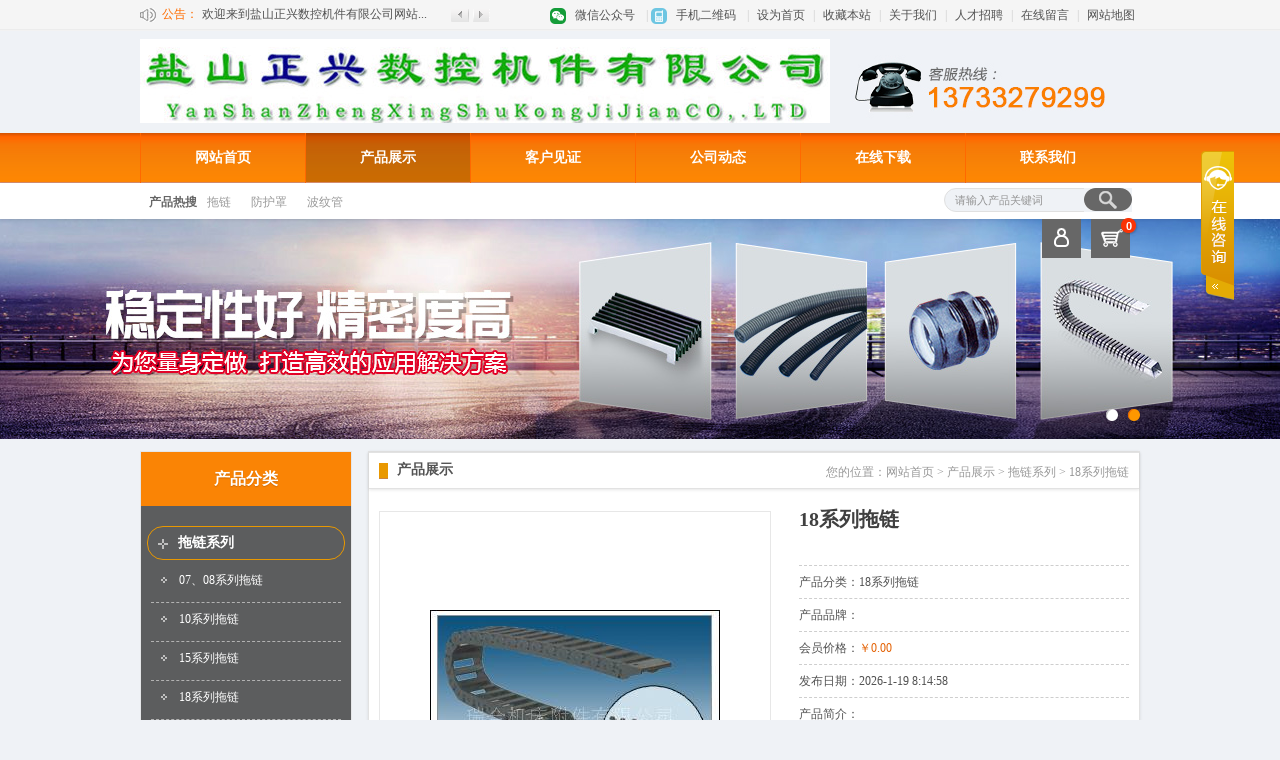

--- FILE ---
content_type: text/html; charset=utf-8
request_url: http://www.rhjcfj.com/cn/product_detail-217473-244524-20411.html
body_size: 14367
content:

<!DOCTYPE html PUBLIC "-//W3C//DTD XHTML 1.0 Transitional//EN" "http://www.w3.org/TR/xhtml1/DTD/xhtml1-transitional.dtd">
<html xmlns="http://www.w3.org/1999/xhtml">
<head>
    <meta http-equiv="Content-Type" content="text/html; charset=utf-8" />
    <title>18系列拖链价格、报价-盐山正兴数控机件有限公司</title>
    <meta name="keywords" content="拖链,机械配件,塑料拖链" />
    <meta name="description" content="主要经营拖链、防护罩、软管及接头、包塑管及金属接头、防爆管及接头、工程塑料拖链、钢铝拖链、导管套、矩形软管、机床手轮、把手、拉手、摇手柄、可调手柄、数字显示器、机床工作灯、等系列机床附件、机械配件。，联系电话：13450753285  13590598568，联系人：王绍光" />
<link href="http://jscssimage.jz60.com/y200/cn/css/8/css.css" type="text/css" rel="stylesheet" />
    <script src="/OnlineService.aspx?UserInfo_ID=217473&LanguageVersion=0" type="text/javascript" charset="UTF-8"></script>   
    <link href="http://jscssimage.jz60.com/y200/cn/css/commoncss/cloud-zoom.css" type="text/css" rel="stylesheet" /> 
    
<script type="text/javascript" src="http://jscssimage.jz60.com/y200/cn/javascript/jquery.js"></script>
<script type="text/javascript" src="http://jscssimage.jz60.com/y200/cn/javascript/jquery-1.4.2.min.js"></script>
<script type="text/javascript" src="http://jscssimage.jz60.com/y200/cn/javascript/jquery.min.js"></script>
<script type="text/javascript" src="http://jscssimage.jz60.com/y200/cn/javascript/superslide.js"></script>
<script type="text/javascript" src="http://jscssimage.jz60.com/y200/cn/javascript/jcarousellite_1.0.1.js"></script>    
<script type="text/javascript" src="http://jscssimage.jz60.com/y200/cn/javascript/Common.js"></script>
<script type="text/javascript" src="http://jscssimage.jz60.com/y200/cn/javascript/newsScroll.js"></script>
<script type="text/javascript" src="http://jscssimage.jz60.com/y200/cn/javascript/top.js"></script> 
<script type="text/javascript" src="http://jscssimage.jz60.com/y200/cn/javascript/top_Menber.js"></script>
    <script type="text/javascript" src="http://jscssimage.jz60.com/y200/cn/javascript/cloud-zoom.1.0.2.min.js"></script>
    <script type="text/javascript" src="http://jscssimage.jz60.com/y200/cn/javascript/product_detail.js"></script>
</head>
<body>
    <form name="form1" method="post" action="product_detail-217473-244524-20411.html" id="form1" onsubmit="return false;">
<div>
<input type="hidden" name="__VIEWSTATE" id="__VIEWSTATE" value="/wEPDwUJNzc1MTM2MzQ4ZGQgSIs6cADT/j4pdw+JUm/MpJhGzg==" />
</div>

<div>

	<input type="hidden" name="__VIEWSTATEGENERATOR" id="__VIEWSTATEGENERATOR" value="58B34B64" />
</div>
    <input type="hidden" id="LanguageVersionColor" name="LanguageVersionColor" value="8" /><input type="hidden" id="IssytcUrl" name="Issytc_Url" value="http://jscssimage.jz60.com/y200" />
<div style="display:none;"><input type="text"/></div>
<div id="header">
<div id="Top1_pl_TOP">
	
<div class="loginbar">
    <div class="container w1000">
        <div id="Top1_ctl00_pl_ViewSortClass2" corpsite_valueNum="299" sortclass1_valuenum="10001" data-type="2">
		<div id="Top1_ctl00_ctl00_welcome" class="welcome" style="float:left;"> 
<div class="salutatory">
  <div class="tips"> <span><a href="javascript:;" id="news_rolling_up" style="cursor: pointer;"><img src="http://file03.up71.com/File/CorpFrontInsertImage/2018/03/20/rhjcfj100_20180320105054.gif" border="0" width="17" height="13" alt="下一条" title="下一条"></a></span> <span><a href="javascript:;" id="news_rolling_down" style="cursor: pointer;"><img src="http://file03.up71.com/File/CorpFrontInsertImage/2018/03/20/rhjcfj101_20180320105054.gif" border="0" width="18" height="13" alt="上一条" title="上一条"></a></span>
    <div class="t">公告：</div>
    <div class="box" id="news_rolling">
     <ul>              
    <li><a href="/cn/categorypage_detail-217473-284130-4.html" title='欢迎来到盐山正兴数控机件有限公司网站！'>    
    欢迎来到盐山正兴数控机件有限公司网站...</a></li>
    
    </ul>   
    </div>
  </div>
</div>
</div>
<link href="http://jscssimage.jz60.com/y200/cn/css/commoncss/common.css" rel="stylesheet" />
<script type="text/javascript" src="http://jscssimage.jz60.com/y200/cn/javascript/top/collectsite/a.js"></script>
<div id="Top1_ctl00_ctl01_sidebar" class="sidebar" style="float:right;">
    <ul class="WeChat-main">
        <li id="li-1" class="scan WeChat">
<a class="a_tt" href="javascript:void(0);" title="微信公众号">微信公众号</a>
<a id="box-1" class="weixin">
<img src="http://file03.up71.com/File/CorpPageImages/2018/03/20/0_rhjcfj_20180320114110.png" border="0" alt="微信公众号"/></a>
&nbsp;|&nbsp;</li>

        <li id="li-2" class="scan MobileWeb">
<a class="a_tt" href="javascript:void(0);" title="手机二维码">手机二维码</a>
<a id="box-2" class="Mobiletel">
<img src="http://file03.up71.com/File/CorpPageImages/2018/03/20/0_rhjcfj_20180320114115.png" border="0" alt="手机二维码"/></a>
&nbsp;|&nbsp;</li>

        
	<li>
		<a href="javascript:void(0);" onclick="SetHome(this,location.href)" title="设为首页">设为首页</a>&nbsp;|&nbsp;</li>
	<li>
		<a href="javascript:void(0);" onclick=" ZkAddFavorite(this,document.location.href, document.title);" title="收藏本站">收藏本站</a>&nbsp;|&nbsp;</li>
<li><a href="/cn/singleclasspage-217473-1.html" title="关于我们" target="_self">关于我们</a>&nbsp;|&nbsp;</li><li><a href="/cn/inviteinfo-217473.html" title="人才招聘" target="_self">人才招聘</a>&nbsp;|&nbsp;</li><li><a href="/cn/guestbook-217473.html" title="在线留言" target="_self">在线留言</a>&nbsp;|&nbsp;</li><li><a href="/cn/sitemap-217473.html" title="网站地图" target="_self">网站地图</a></li>
        
         
    </ul>
</div>
	</div>
    </div>
</div>
<div class="logobox">
    <div class="container w1000">
        <div id="Top1_ctl01_pl_ViewSortClass2" corpsite_valueNum="299" sortclass1_valuenum="10002" data-type="2">
		<div id="Top1_ctl01_ctl00_toplogo" class="logo" style="float:left;">
    <div id="Top1_ctl01_ctl00_top_logo" style="margin:8px 0px;"><a title="Logo" href="http://www.rhjcfj.com/" target="_self"><img src="http://file03.up71.com/File/CorpFrontInsertImage/2019/10/15/rhjcfj_20191015231706.jpg" border="0" alt="Logo"/></a></div>
    <div class="remove"></div>
</div><div id="Top1_ctl01_ctl01_topright" class="tel" style="float:right;">
    <div id="Top1_ctl01_ctl01_tel_top"><a href="http://www.rhjcfj.com/" target="_blank"><img src="http://file03.up71.com/File/CorpFrontInsertImage/2018/03/20/rhjcfj122_20180320105056.jpg" border="0" alt="客服热线" title="客服热线"/></a></div>
</div>
	</div>
    </div>
</div>
<link href="http://jscssimage.jz60.com/y200/cn/css/8/Links/C.css" rel="stylesheet" />
<script type="text/javascript" src="http://jscssimage.jz60.com/y200/cn/javascript/top/links/list/c_links.js"></script>
<div class="topnav">
  <div class="container w1000">
    <div class="topnav" id="navlink">      
       <ul>
        <li id="index457683233" class="navlist nli "  style="width:164px;">
<a  class="a_link"  style="width:164px;" href="/" title="网站首页">网站首页</a>
</li>
<li id="product457683233" class="navlist nli Current"  style="width:164px;">
<a  class="a_link"  style="width:164px;" href="/cn/product-217473.html" title="产品展示">产品展示</a>
<ul class="sub"  style="width:162px;"><li  style="width:162px;"><a href="/cn/Product-217473-20411.html" title="拖链系列" >拖链系列</a></li><li  style="width:162px;"><a href="/cn/Product-217473-20423.html" title="钢制拖链系列" >钢制拖链系列</a></li><li  style="width:162px;"><a href="/cn/Product-217473-20412.html" title=" DGT型导管防护套" > DGT型导管防</a></li><li  style="width:162px;"><a href="/cn/Product-217473-20410.html" title="防护罩系列" >防护罩系列</a></li><li  style="width:162px;"><a href="/cn/Product-217473-20414.html" title="保护管系列" >保护管系列</a></li><li  style="width:162px;"><a href="/cn/Product-217473-20425.html" title="防爆保护管系列" >防爆保护管系...</a></li><li  style="width:162px;"><a href="/cn/Product-217473-20419.html" title="JR-2型矩形金属软管" >JR-2型矩形金</a></li><li  style="width:162px;"><a href="/cn/Product-217473-20416.html" title="管接头系列" >管接头系列</a></li><li  style="width:162px;"><a href="/cn/Product-217473-20420.html" title="操作件系列" >操作件系列</a></li><li  style="width:162px;"><a href="/cn/Product-217473-20418.html" title="管夹系列" >管夹系列</a></li></ul></li>
<li id="singleclassimage1457683233" class="navlist nli "  style="width:164px;">
<a  class="a_link"  style="width:164px;" href="/cn/singleclassimage-217473-1.html" title="客户见证">客户见证</a>
<ul class="sub"  style="width:162px;"><li  style="width:162px;"><a href="/cn/singleclassimage-217473-1.html" title="客户见证" >客户见证</a></li><li  style="width:162px;"><a href="/cn/singleclassimage-217473-2.html" title="荣誉资质" >荣誉资质</a></li><li  style="width:162px;"><a href="/cn/singleclassimage-217473-3.html" title="公司相册" >公司相册</a></li></ul></li>
<li id="categorypage1457683233" class="navlist nli "  style="width:164px;">
<a  class="a_link"  style="width:164px;" href="/cn/categorypage-217473-1.html" title="公司动态">公司动态</a>
<ul class="sub"  style="width:162px;"><li  style="width:162px;"><a href="/cn/categorypage-217473-1.html" title="公司动态" >公司动态</a></li><li  style="width:162px;"><a href="/cn/categorypage-217473-2.html" title="行业资讯" >行业资讯</a></li><li  style="width:162px;"><a href="/cn/categorypage-217473-3.html" title="常见问题" >常见问题</a></li><li  style="width:162px;"><a href="/cn/categorypage-217473-4.html" title="最新公告" >最新公告</a></li></ul></li>
<li id="down457683233" class="navlist nli "  style="width:164px;">
<a  class="a_link"  style="width:164px;" href="/cn/down-217473.html" title="在线下载">在线下载</a>
</li>
<li id="singlepage2457683233" class="navlist nli "  style="width:164px;">
<a  class="a_link"  style="width:164px;" href="/cn/singlepage-217473-2.html" title="联系我们">联系我们</a>
</li>

      </ul>
    </div>
  </div>
</div>
<div class="box_search box_shadow">
    <div class="hot_search">
        <div class="container">
        <div class="sobox">
        <div class="hot_keyword">
        <input type="hidden" id="UserInfo_ID" name="UserInfo_ID" value="217473" />
        <strong>产品热搜</strong><a href="/cn/product-217473-0-0-0-0-1-拖链.html" title="拖链">拖链</a><a href="/cn/product-217473-0-0-0-0-1-防护罩.html" title="防护罩">防护罩</a><a href="/cn/product-217473-0-0-0-0-1-波纹管.html" title="波纹管">波纹管</a></div>
        <div class="top_search"><span class="box">
        <input type="text" name="keyword" id="keyword" onfocus="this.value=&quot;&quot;" onblur="if(this.value==&quot;&quot; || this.value==null) this.value=&quot;请输入产品关键词&quot;" value='请输入产品关键词' onkeydown="return SubmitKeyClickCpSearch(event)"/></span>
        <span>
        <input type="button" id="btnSearch" onclick="return searchForm()" class="btsub" />
        </span></div>
        </div>
        </div>
    </div>
  <input id="UserInfo_ID" type="hidden" value="217473">
<div class="box2">
    <div class="quick_links">
        <div class="member">
            <ul>
                <li><a href="/cn/member/A/cart-217473.html" style="background-image: url(http://file03.up71.com/File/CorpFrontInsertImage/2018/03/20/rhjcfj107_20180320105055.gif);
                    width: 39px; height: 39px;">
                    <div class="pf">
                        <div class="quantity">
                            <strong id="cartnum">0</strong>
                        </div>
                    </div>
                </a>
                    <div class="Shopcart_box">
                        <ul>
                        
                        </ul>
                        <div class="button">
                            <a href="/cn/member/A/cart-217473.html" title="进入购物车下单">
                                进入购物车下单</a></div>
                    </div>
                </li>
                <li><a href="/cn/member/A/hyindex-217473.html" style="background-image: url(http://file03.up71.com/File/CorpFrontInsertImage/2018/03/20/rhjcfj121_20180320105056.gif);
                    width: 39px; height: 39px;">
                    <div class="pf">
                        &nbsp;</div>
                </a>
                    <div class="link">
                        <div class="login">
                            <a href="/cn/member/A/login-217473.html" style="background-image: url(http://file03.up71.com/File/CorpFrontInsertImage/2018/03/20/rhjcfj116_20180320105056.gif);"
                                title="会员登录">
                                会员登录</a> <a href="/cn/member/A/regist-217473.html"
                                    style="background-image: url(http://file03.up71.com/File/CorpFrontInsertImage/2018/03/20/rhjcfj115_20180320105056.gif);" title="免费注册">
                                    免费注册
                                </a>
                        </div>
                        <ul>
                            <li><a href="/cn/member/A/hyindex-217473.html" title="会员管理首页 ">
                                <img src="http://file03.up71.com/File/CorpFrontInsertImage/2018/03/20/rhjcfj114_20180320105056.gif" border="0" alt="会员管理首页" title="会员管理首页"/><!--会员管理首页-->会员管理首页
                            </a></li>
                            <li><a href="/cn/member/A/cart-217473.html" title="我的购物车">
                                <img src="http://file03.up71.com/File/CorpFrontInsertImage/2018/03/20/rhjcfj113_20180320105055.gif" border="0" alt="我的购物车" title="我的购物车"/><!--我的购物车-->我的购物车
                            </a></li>
                            <li><a href="/cn/member/A/corporder-217473.html" title="我的订单">
                                <img src="http://file03.up71.com/File/CorpFrontInsertImage/2018/03/20/rhjcfj112_20180320105055.gif" border="0" alt="我的订单" title="我的订单"/><!--我的订单-->我的订单
                            </a></li>
                            <li><a href="/cn/member/A/ordersearchdetails-217473.html"
                                title="件">
                                <img src="http://file03.up71.com/File/CorpFrontInsertImage/2018/03/20/rhjcfj111_20180320105055.gif" border="0" alt="订单查询" title="订单查询"/><!--订单查询-->订单查询
                            </a></li>
                            <li><a href="/cn/member/A/corpcustomerinfo_modify-217473.html"
                                title="会员资料修改">
                                <img src="http://file03.up71.com/File/CorpFrontInsertImage/2018/03/20/rhjcfj110_20180320105055.gif" border="0" alt="会员资料修改" title="会员资料修改"/><!--会员资料修改-->会员资料修改</a></li>
                            <li><a href="/cn/member/A/corpcustomerpassword_modify-217473.html"
                                title="会员密码修改">
                                <img src="http://file03.up71.com/File/CorpFrontInsertImage/2018/03/20/rhjcfj109_20180320105055.gif" border="0" alt="会员密码修改" title="会员密码修改"/><!--会员密码修改-->会员密码修改</a></li>
                            <li><a href="/cn/member/A/exit-217473.html" title="安全退出">
                                <img src="http://file03.up71.com/File/CorpFrontInsertImage/2018/03/20/rhjcfj108_20180320105055.gif" border="0" alt="安全退出" title="安全退出"/><!--安全退出-->安全退出</a></li>
                            <div class="remove">
                            </div>
                        </ul>
                    </div>
                </li>
            </ul>
        </div>
    </div>
</div>

</div>
<div class="bgHeigth"></div>
<link href="http://jscssimage.jz60.com/y200/cn/css/8/banner/A.css" rel="stylesheet" />
<script src="http://jscssimage.jz60.com/y200/cn/javascript/banner/A/A.js" type="text/javascript"></script>
<div class="main_banner">
<div class="gg" id="gg" style="height:220px;">
<div class="ggLoading">
<div class="ggLoading2"><span>百叶窗图片载入中</span></div>
</div>
<div class="ggs" style="height:220px;">
<div class="ggBox" id="ggBox" style="width:1920px;height:220px;">

<a href="javascript:;" style="z-index: 2; opacity: 1;"  title=""><img alt="" src="http://file03.up71.com/File/CorpFrontBanner/2018/08/06/rhjcfj_20180806171716.jpg" width="1920" height="220"/></a>
<a href="javascript:;" style="z-index: 1; opacity: 0;"  title=""><img alt="" src="http://file03.up71.com/File/CorpFrontBanner/2018/03/20/rhjcfj2_20180320105052.jpg" width="1920" height="220"/></a></div>
</div>
<div class="ggb">
<div class="ggBtns" id="ggBtns"><div class="right_a">
<a title="2" href='javascript:void(0)' class="ggOn"><span></span></a>
<a title="1" href='javascript:void(0)'><span></span></a>
</div></div></div></div></div>
</div> 
</div>
   <div id="pages_main" class="w1000 r_t_12 n_bot"> 
   <div class="w1002">
   <div class="y3_fl_left">
        <div id="palclass">
	
<div class="y3_fl_left">
    <div id="ctl00_pl_ViewSortClass2" corpsite_valueNum="2" sortclass1_valuenum="10014" data-type="2">
		
    <ul class="left_nav box_shadow">
        <li>
            <div class="nav_title">
                <a href="/cn/product-217473.html" title="产品分类">产品分类</a>
            </div>
        </li>
        
                <li>
                    <span class="nav_one"><a href="/cn/product-217473-20411.html" title='拖链系列'>拖链系列</a></span>
                    <div class="ejfl">
                        
                                <span><a href="/cn/product-217473-20411-17260.html"
                                    title='07、08系列拖链'>
                                    07、08系列拖链</a></span>
                            
                                <span><a href="/cn/product-217473-20411-17261.html"
                                    title='10系列拖链'>
                                    10系列拖链</a></span>
                            
                                <span><a href="/cn/product-217473-20411-17262.html"
                                    title='15系列拖链'>
                                    15系列拖链</a></span>
                            
                                <span><a href="/cn/product-217473-20411-17263.html"
                                    title='18系列拖链'>
                                    18系列拖链</a></span>
                            
                                <span><a href="/cn/product-217473-20411-17264.html"
                                    title='25系列拖链'>
                                    25系列拖链</a></span>
                            
                                <span><a href="/cn/product-217473-20411-17267.html"
                                    title='25系列（加强型）拖链'>
                                    25系列（加强型）拖链</a></span>
                            
                                <span><a href="/cn/product-217473-20411-17265.html"
                                    title='35系列拖链'>
                                    35系列拖链</a></span>
                            
                                <span><a href="/cn/product-217473-20411-17266.html"
                                    title='45系列拖链'>
                                    45系列拖链</a></span>
                            
                    </div>
                    <div class="remove"></div>
                </li>
            
                <li>
                    <span class="nav_one"><a href="/cn/product-217473-20423.html" title='钢制拖链系列'>钢制拖链系列</a></span>
                    <div class="ejfl">
                        
                                <span><a href="/cn/product-217473-20423-17321.html"
                                    title='TL型钢制拖链系列'>
                                    TL型钢制拖链系列</a></span>
                            
                                <span><a href="/cn/product-217473-20423-17322.html"
                                    title='TLG型钢制拖链系列'>
                                    TLG型钢制拖链系列</a></span>
                            
                    </div>
                    <div class="remove"></div>
                </li>
            
                <li>
                    <span class="nav_one"><a href="/cn/product-217473-20412.html" title=' DGT型导管防护套'> DGT型导管防护套</a></span>
                    <div class="ejfl">
                        
                    </div>
                    <div class="remove"></div>
                </li>
            
                <li>
                    <span class="nav_one"><a href="/cn/product-217473-20410.html" title='防护罩系列'>防护罩系列</a></span>
                    <div class="ejfl">
                        
                                <span><a href="/cn/product-217473-20410-17259.html"
                                    title='风琴式防护罩系列'>
                                    风琴式防护罩系列</a></span>
                            
                                <span><a href="/cn/product-217473-20410-17258.html"
                                    title='圆型、方型护罩系列'>
                                    圆型、方型护罩系列</a></span>
                            
                                <span><a href="/cn/product-217473-20410-17256.html"
                                    title='防护帘及防尘折布系列'>
                                    防护帘及防尘折布系列</a></span>
                            
                                <span><a href="/cn/product-217473-20410-17257.html"
                                    title='自动伸缩式防护带系列'>
                                    自动伸缩式防护带系列</a></span>
                            
                                <span><a href="/cn/product-217473-20410-17254.html"
                                    title='钢板机床导轨防护罩系列'>
                                    钢板机床导轨防护罩系列</a></span>
                            
                                <span><a href="/cn/product-217473-20410-17255.html"
                                    title='螺旋钢带保护套系列'>
                                    螺旋钢带保护套系列</a></span>
                            
                    </div>
                    <div class="remove"></div>
                </li>
            
                <li>
                    <span class="nav_one"><a href="/cn/product-217473-20414.html" title='保护管系列'>保护管系列</a></span>
                    <div class="ejfl">
                        
                                <span><a href="/cn/product-217473-20414-17279.html"
                                    title='聚乙烯软管'>
                                    聚乙烯软管</a></span>
                            
                                <span><a href="/cn/product-217473-20414-17278.html"
                                    title='聚**软管'>
                                    聚**软管</a></span>
                            
                                <span><a href="/cn/product-217473-20414-17277.html"
                                    title='尼龙软管'>
                                    尼龙软管</a></span>
                            
                                <span><a href="/cn/product-217473-20414-17282.html"
                                    title='浪型防水电气配管'>
                                    浪型防水电气配管</a></span>
                            
                                <span><a href="/cn/product-217473-20414-17283.html"
                                    title='高级棉纱防水电气配管'>
                                    高级棉纱防水电气配管</a></span>
                            
                                <span><a href="/cn/product-217473-20414-17281.html"
                                    title='无PVC棉纱管'>
                                    无PVC棉纱管</a></span>
                            
                                <span><a href="/cn/product-217473-20414-17280.html"
                                    title='不锈钢仪表线路配管 '>
                                    不锈钢仪表线路配管 </a></span>
                            
                    </div>
                    <div class="remove"></div>
                </li>
            
                <li>
                    <span class="nav_one"><a href="/cn/product-217473-20425.html" title='防爆保护管系列'>防爆保护管系列</a></span>
                    <div class="ejfl">
                        
                                <span><a href="/cn/product-217473-20425-17333.html"
                                    title='外层编织浪管防水防爆电气配管'>
                                    外层编织浪管防水防爆电气配管</a></span>
                            
                                <span><a href="/cn/product-217473-20425-17332.html"
                                    title='外层编织尼龙防水防爆电气配管'>
                                    外层编织尼龙防水防爆电气配管</a></span>
                            
                                <span><a href="/cn/product-217473-20425-17331.html"
                                    title='外层编织棉纱防水防爆电气配管'>
                                    外层编织棉纱防水防爆电气配管</a></span>
                            
                    </div>
                    <div class="remove"></div>
                </li>
            
                <li>
                    <span class="nav_one"><a href="/cn/product-217473-20419.html" title='JR-2型矩形金属软管'>JR-2型矩形金属软管</a></span>
                    <div class="ejfl">
                        
                    </div>
                    <div class="remove"></div>
                </li>
            
                <li>
                    <span class="nav_one"><a href="/cn/product-217473-20416.html" title='管接头系列'>管接头系列</a></span>
                    <div class="ejfl">
                        
                                <span><a href="/cn/product-217473-20416-17288.html"
                                    title='软管快速接头'>
                                    软管快速接头</a></span>
                            
                                <span><a href="/cn/product-217473-20416-17289.html"
                                    title='软管拧紧接头'>
                                    软管拧紧接头</a></span>
                            
                                <span><a href="/cn/product-217473-20416-17287.html"
                                    title='软管直角接头'>
                                    软管直角接头</a></span>
                            
                                <span><a href="/cn/product-217473-20416-17290.html"
                                    title='软管固定座'>
                                    软管固定座</a></span>
                            
                                <span><a href="/cn/product-217473-20416-17284.html"
                                    title='防水盒接头'>
                                    防水盒接头</a></span>
                            
                                <span><a href="/cn/product-217473-20416-17285.html"
                                    title='90°防水盒接头'>
                                    90°防水盒接头</a></span>
                            
                                <span><a href="/cn/product-217473-20416-17286.html"
                                    title='45°防水盒接头'>
                                    45°防水盒接头</a></span>
                            
                    </div>
                    <div class="remove"></div>
                </li>
            
                <li>
                    <span class="nav_one"><a href="/cn/product-217473-20420.html" title='操作件系列'>操作件系列</a></span>
                    <div class="ejfl">
                        
                                <span><a href="/cn/product-217473-20420-17312.html"
                                    title='调节系列'>
                                    调节系列</a></span>
                            
                                <span><a href="/cn/product-217473-20420-17311.html"
                                    title='手柄系列'>
                                    手柄系列</a></span>
                            
                                <span><a href="/cn/product-217473-20420-17310.html"
                                    title='把手系列'>
                                    把手系列</a></span>
                            
                                <span><a href="/cn/product-217473-20420-17309.html"
                                    title='拉手系列'>
                                    拉手系列</a></span>
                            
                                <span><a href="/cn/product-217473-20420-17308.html"
                                    title='手轮系列'>
                                    手轮系列</a></span>
                            
                                <span><a href="/cn/product-217473-20420-17313.html"
                                    title='摇手柄系列'>
                                    摇手柄系列</a></span>
                            
                                <span><a href="/cn/product-217473-20420-17307.html"
                                    title='蹄脚系列'>
                                    蹄脚系列</a></span>
                            
                                <span><a href="/cn/product-217473-20420-17306.html"
                                    title='门钮系列'>
                                    门钮系列</a></span>
                            
                    </div>
                    <div class="remove"></div>
                </li>
            
                <li>
                    <span class="nav_one"><a href="/cn/product-217473-20418.html" title='管夹系列'>管夹系列</a></span>
                    <div class="ejfl">
                        
                                <span><a href="/cn/product-217473-20418-17305.html"
                                    title='管夹说明'>
                                    管夹说明</a></span>
                            
                                <span><a href="/cn/product-217473-20418-17304.html"
                                    title='小型管夹系列'>
                                    小型管夹系列</a></span>
                            
                                <span><a href="/cn/product-217473-20418-17303.html"
                                    title='轻型单螺栓管夹系列'>
                                    轻型单螺栓管夹系列</a></span>
                            
                                <span><a href="/cn/product-217473-20418-17302.html"
                                    title='轻型双联管夹系列'>
                                    轻型双联管夹系列</a></span>
                            
                                <span><a href="/cn/product-217473-20418-17301.html"
                                    title='轻型管夹系列'>
                                    轻型管夹系列</a></span>
                            
                                <span><a href="/cn/product-217473-20418-17300.html"
                                    title='重型管夹系列'>
                                    重型管夹系列</a></span>
                            
                                <span><a href="/cn/product-217473-20418-17299.html"
                                    title='防震钢制管夹系列'>
                                    防震钢制管夹系列</a></span>
                            
                                <span><a href="/cn/product-217473-20418-17298.html"
                                    title='钢制多排管夹系列'>
                                    钢制多排管夹系列</a></span>
                            
                                <span><a href="/cn/product-217473-20418-17297.html"
                                    title='超高压支架管夹系列'>
                                    超高压支架管夹系列</a></span>
                            
                                <span><a href="/cn/product-217473-20418-17296.html"
                                    title='4513组合管夹系列'>
                                    4513组合管夹系列</a></span>
                            
                                <span><a href="/cn/product-217473-20418-17295.html"
                                    title='扁钢管夹系列'>
                                    扁钢管夹系列</a></span>
                            
                                <span><a href="/cn/product-217473-20418-17294.html"
                                    title='拉紧式管夹系列'>
                                    拉紧式管夹系列</a></span>
                            
                                <span><a href="/cn/product-217473-20418-17293.html"
                                    title='U型管夹系列'>
                                    U型管夹系列</a></span>
                            
                                <span><a href="/cn/product-217473-20418-17292.html"
                                    title='单管夹-多管夹系列'>
                                    单管夹-多管夹系列</a></span>
                            
                                <span><a href="/cn/product-217473-20418-17291.html"
                                    title='单面管夹系列'>
                                    单面管夹系列</a></span>
                            
                    </div>
                    <div class="remove"></div>
                </li>
            
                <li>
                    <span class="nav_one"><a href="/cn/product-217473-20413.html" title='机床工作灯系列'>机床工作灯系列</a></span>
                    <div class="ejfl">
                        
                                <span><a href="/cn/product-217473-20413-17276.html"
                                    title='JL40A卤钨泡'>
                                    JL40A卤钨泡</a></span>
                            
                                <span><a href="/cn/product-217473-20413-17275.html"
                                    title='JL50B卤钨泡'>
                                    JL50B卤钨泡</a></span>
                            
                                <span><a href="/cn/product-217473-20413-17274.html"
                                    title='JL50C卤钨泡'>
                                    JL50C卤钨泡</a></span>
                            
                                <span><a href="/cn/product-217473-20413-17273.html"
                                    title='JL50D卤钨泡'>
                                    JL50D卤钨泡</a></span>
                            
                                <span><a href="/cn/product-217473-20413-17272.html"
                                    title='JL50F卤钨泡'>
                                    JL50F卤钨泡</a></span>
                            
                                <span><a href="/cn/product-217473-20413-17271.html"
                                    title='JY系列防水荧光工作灯'>
                                    JY系列防水荧光工作灯</a></span>
                            
                                <span><a href="/cn/product-217473-20413-17270.html"
                                    title='JS系列LED警示灯'>
                                    JS系列LED警示灯</a></span>
                            
                                <span><a href="/cn/product-217473-20413-17269.html"
                                    title='JS系列警示灯'>
                                    JS系列警示灯</a></span>
                            
                                <span><a href="/cn/product-217473-20413-17268.html"
                                    title='灯具专用件'>
                                    灯具专用件</a></span>
                            
                    </div>
                    <div class="remove"></div>
                </li>
            
                <li>
                    <span class="nav_one"><a href="/cn/product-217473-20422.html" title='排屑机系列'>排屑机系列</a></span>
                    <div class="ejfl">
                        
                                <span><a href="/cn/product-217473-20422-17320.html"
                                    title='HRYC系列永磁式排屑装置'>
                                    HRYC系列永磁式排屑装置</a></span>
                            
                                <span><a href="/cn/product-217473-20422-17319.html"
                                    title='HRLX系列螺旋式排屑装置'>
                                    HRLX系列螺旋式排屑装置</a></span>
                            
                                <span><a href="/cn/product-217473-20422-17318.html"
                                    title='HRLG系列复合式排屑装置'>
                                    HRLG系列复合式排屑装置</a></span>
                            
                                <span><a href="/cn/product-217473-20422-17317.html"
                                    title='HRLB系列链板式排屑装置'>
                                    HRLB系列链板式排屑装置</a></span>
                            
                                <span><a href="/cn/product-217473-20422-17316.html"
                                    title='HRGB刮板及HRCGB磁刮板式排屑装置'>
                                    HRGB刮板及HRCGB磁刮板式排屑装置</a></span>
                            
                                <span><a href="/cn/product-217473-20422-17315.html"
                                    title='HRCF系列磁性分离机'>
                                    HRCF系列磁性分离机</a></span>
                            
                                <span><a href="/cn/product-217473-20422-17314.html"
                                    title='HRCCF系列齿形磁性分离机'>
                                    HRCCF系列齿形磁性分离机</a></span>
                            
                    </div>
                    <div class="remove"></div>
                </li>
            
                <li>
                    <span class="nav_one"><a href="/cn/product-217473-20424.html" title='机床垫铁系列'>机床垫铁系列</a></span>
                    <div class="ejfl">
                        
                                <span><a href="/cn/product-217473-20424-17330.html"
                                    title='S78系列机床减振垫铁'>
                                    S78系列机床减振垫铁</a></span>
                            
                                <span><a href="/cn/product-217473-20424-17329.html"
                                    title='S79系列机床减振垫铁'>
                                    S79系列机床减振垫铁</a></span>
                            
                                <span><a href="/cn/product-217473-20424-17328.html"
                                    title='S77系列机床减振垫铁'>
                                    S77系列机床减振垫铁</a></span>
                            
                                <span><a href="/cn/product-217473-20424-17327.html"
                                    title='S78-5系列机床减振垫铁'>
                                    S78-5系列机床减振垫铁</a></span>
                            
                                <span><a href="/cn/product-217473-20424-17326.html"
                                    title='S78-8系列机床减振垫铁'>
                                    S78-8系列机床减振垫铁</a></span>
                            
                                <span><a href="/cn/product-217473-20424-17325.html"
                                    title='S83系列机床调整垫铁'>
                                    S83系列机床调整垫铁</a></span>
                            
                                <span><a href="/cn/product-217473-20424-17324.html"
                                    title='S85系列机床调整垫铁'>
                                    S85系列机床调整垫铁</a></span>
                            
                                <span><a href="/cn/product-217473-20424-17323.html"
                                    title='BS系列减振紧固件'>
                                    BS系列减振紧固件</a></span>
                            
                    </div>
                    <div class="remove"></div>
                </li>
            
                <li>
                    <span class="nav_one"><a href="/cn/product-217473-20421.html" title='机床导轨刮屑板系列'>机床导轨刮屑板系列</a></span>
                    <div class="ejfl">
                        
                    </div>
                    <div class="remove"></div>
                </li>
            
                <li>
                    <span class="nav_one"><a href="/cn/product-217473-20417.html" title='LB型撞块槽板系列'>LB型撞块槽板系列</a></span>
                    <div class="ejfl">
                        
                    </div>
                    <div class="remove"></div>
                </li>
            
                <li>
                    <span class="nav_one"><a href="/cn/product-217473-20415.html" title='塑料冷却管系列'>塑料冷却管系列</a></span>
                    <div class="ejfl">
                        
                    </div>
                    <div class="remove"></div>
                </li>
            
    </ul>

<div class="cp_tj l_bot">
      <div class="block_title">
       <span class="location_a"> <a class="h_h" href="javascript:GetPagingDataHot();" title="换一组">换一组</a></span>
      <div class="name left_name"><a href="/cn/product-217473-0-0-0-2.html" title="热销产品">热销产品</a></div>
      </div>
      <div class="block_box">
      <div class="left_hot_products">
      <div>
      <ul id="contentlisthot">  
              
      </ul>
      <script type="text/javascript">
var pageIndex = 2;
function GetPagingDataHot(){
$.ajax({ 
type: "Post",
url: "/cn/product.aspx/GetData",
contentType: "application/json; charset=utf-8",
dataType: "json",
data:"{pageIndex:" + pageIndex + ",loadPageSize:3,loadUserInfo_ID:217473,loadProductStatus_ID:2}",
success: function(data){
if(data.d == ""){alert("没有更多数据加载了！");}else{$("#contentlisthot").html(data.d);
pageIndex++;
};},
error: function(err){alert(err);}
});
}
</script>
  
      </div>                 
      </div>
      <div class="remove"></div>
      </div>
</div>
<div id="sidebar-follow" class="lx l_bot box_shadow">
    <div class="block_title">
        <div class="name left_name">
            <a href="/cn/singlepage-217473-2.html"
                title="联系我们">联系我们</a>
        </div>
    </div>
    <div class="lx_box">
        <p>
            <a href="/cn/singlepage-217473-2.html" title="">
                <img src="http://file03.up71.com/File/CorpPageImages/2018/08/06/0_rhjcfj_20180806171826.jpg" border="0" width="186" alt="联系"/></a><br>
        </p>
        <p>
	<strong>盐山正兴数控机件有限公司</strong></p>
<p>
	<br />
	电话：<span style="color: rgb(255, 0, 0);">0757</span><span style="color: rgb(255, 0, 0);">-88722469&nbsp; &nbsp;</span><br />
	手机：<span style="color: rgb(255, 0, 0);">13590598568&nbsp; &nbsp; &nbsp; &nbsp; &nbsp;13450753285（微信同号）</span></p>
<p>
	<img alt="http://www.rhjcfj.com" border="0" src="http://file01.up71.com/File/CorpEditImages/2015/04/08/0_rhjcfj_29_20150408164219.png" /></p>
    </div>
</div>

	</div>
</div>
</div> 
   </div>
   <div class="profgh"></div>
   <div class="y3_right_01 box_shadow"> 
   <div class="block_title"> <span class="location">您的位置：<a href="/" title="网站首页">网站首页</a> > <a href="/cn/product-217473.html" title="产品展示">产品展示</a> > <a href='/cn/product-217473-20411.html' title="拖链系列">拖链系列</a> > <a href='/cn/product-217473-20411-17263.html' title="18系列拖链">18系列拖链</a></span><div class="name"><a href="/cn/product-217473-244524.html">产品展示</a></div>
   </div>
   <div class="block_box ProductInfo m_12">
   <div class="Productpic">
   <div class="BigPicture">
                        <span><a id="imgbig" href="http://file03.up71.com/File/CorpProductImages/2018/03/20/0_rhjcfj_246912_20180320111008.jpg" class = 'cloud-zoom'><img class="imgsty" alt="18系列拖链" src="http://file03.up71.com/File/CorpProductImages/2018/03/20/3_rhjcfj_246912_20180320111008.jpg" border="0" /></a></span></div>
   <div class="Thumbnaillist">
   <div class="piclist" id="piclist">
        <ul>
           <li><div class="imgborder">
                <a href="javascript:ShowBigA('http://file03.up71.com/File/CorpProductImages/2018/03/20/3_rhjcfj_246912_20180320111008.jpg')"><img src="http://file03.up71.com/File/CorpProductImages/2018/03/20/1_rhjcfj_246912_20180320111008.jpg" border="0" style="cursor:pointer;"></a>
                
                
                </div></li>
                
      </ul>
   </div>                       
   </div>
     
   </div>
   <div class="r_info">
    <ul>
          <li>
            <h1>18系列拖链</h1>
          </li>
          <li>
              <p>产品分类：18系列拖链</p>
         </li>
         <li id="LiProductBrand">
              <p>产品品牌：</p>
         </li>
          
          <li id="LiMemberPrice"> <p>会员价格：<span class="color1">￥0.00</span></p></li>
          <li id="cp_Time"><p>发布日期：2026-1-19 8:14:58</p></li>
          <li id="LiSimpleDescription" class="cp_jj_box">
            <p class="cp_jj">产品简介：</p>
             <p class="jj_text">
              </P>
          </li>
           <li id="lidivCart"> 
          <div class="ol online_buy"><a class="buy_text" href="/cn/member/A/cart-217473-244524.html">在线购买</a></div><div class="cp_tel">产品订购热线：<em>13733279299</em></div>
          </li>
        </ul>            
   
   </div>
   <div class="remove"></div>
   <div class="block_title"> 
   <div class="name">产品简介：</div>
   </div>
   <div class="Introduction">
      <p><img border="0" alt="" src="http://file01.up71.com/File/CorpEditImages/2010/12/27/0_rhjcfj_20101227201933.jpg" /></p></div>
   </div>
   <div class="Keywords">产品关键词：<a href="/cn/product-217473-0-0-0-0-1-拖链.html" title="拖链">拖链</a><a href="/cn/product-217473-0-0-0-0-1-机械配件.html" title="机械配件">机械配件</a><a href="/cn/product-217473-0-0-0-0-1-塑料拖链.html" title="塑料拖链">塑料拖链</a></div>   
   <div class="block_title"><div class="name">网上采购：</div></div>
    <input id="userinfo_idorder" type="hidden" value="217473">
<input id="corpproduct_idorder" type="hidden" value="244524">
<div class="Purchase  r_12">
    <div class="sq_forms">
        <div class="l_text">
            姓名：</div>
        <div class="r_lyk input1">
            <input id="RealName" name="RealName" type="text" />
            <font color="#FF0000">*</font>
        </div>
        <div class="remove">
        </div>
        <div class="l_text">
            手机或电话：</div>
        <div class="r_lyk input1">
            <input id="Telephone" name="Telephone" type="text" />
            <font color="#FF0000">*</font></div>
        <div class="remove">
        </div>
        <div class="l_text">
            邮箱：</div>
        <div class="r_lyk input1">
            <input id="Email" name="Email" type="text" />
            <font color="#FF0000">*</font></div>
        <div class="remove">
        </div>
        <div class="l_text">
            采购意向描述：</div>
        <div class="r_lyk textarea1">
            <textarea name="Content1" id="Content1" cols="45" rows="5"></textarea>
            <font color="#FF0000">*</font><br />
            请填写<strong style="color: #FF0000;">采购</strong>的产品数量和产品描述，方便我们进行统一备货。
        </div>
        <div class="remove">
        </div>
        <div class="l_text">
            验证码：</div>
        <div class="r_lyk">
            <span>
                <input id="CheckCode1" name="CheckCode1" type="text" /></span><span><font color="#FF0000">
                    *</font></span><span>
                        <img src="/cn/CheckCode.aspx" id="code1" style="cursor: pointer;"
                            onclick="getImage4()" alt="看不清楚？点击换张图片" title="看不清楚？点击换张图片" align="middle" border="0" /></span><span><a href="javascript:void(0);" onclick="getImage4();">换一张</a></span></div>
        <div class="remove">
        </div>
        <div class="l_text">
        </div>
        <div class="r_lyk an">
            <span>
                <input type="button" class="btn_submit" onclick="click_order();" /></span><span><input
                    type="button" class="btn_reset" onclick="return resetBtn(this.form)" /></span></div>
        <div class="remove">
        </div>
  </div>
</div>
    
    <div class="cp_xg">
    <div class="block_title"> 
    <span class="location_a"> <a class="h_h" href="javascript:GetPagingDataRelevant();" title="换一组">换一组</a></span>
    <div class="name">相关产品</div>
    </div>
    <div class="cplist t_12">
    <div>
    <ul id="contentlistRelevant">
    <li> <div class="pic"><span><a href="/cn/product_detail-217473-244527-20411-17260.html" title="07、08系列拖链"><img src="http://file03.up71.com/File/CorpProductImages/2018/03/20/2_rhjcfj_246915_20180320111009.jpg" alt="07、08系列拖链" border="0"/></a></span></div><p><a href="/cn/product_detail-217473-244527-20411-17260.html" title="07、08系列拖链">07、08系列拖链</a></p></li><li> <div class="pic"><span><a href="/cn/product_detail-217473-244526-20411-17261.html" title="10系列拖链"><img src="http://file03.up71.com/File/CorpProductImages/2018/03/20/2_rhjcfj_246914_20180320111009.jpg" alt="10系列拖链" border="0"/></a></span></div><p><a href="/cn/product_detail-217473-244526-20411-17261.html" title="10系列拖链">10系列拖链</a></p></li><li> <div class="pic"><span><a href="/cn/product_detail-217473-244525-20411-17262.html" title="15系列拖链"><img src="http://file03.up71.com/File/CorpProductImages/2018/03/20/2_rhjcfj_246913_20180320111008.jpg" alt="15系列拖链" border="0"/></a></span></div><p><a href="/cn/product_detail-217473-244525-20411-17262.html" title="15系列拖链">15系列拖链</a></p></li>  
    </ul>
    <script type="text/javascript">
var pageIndex = 2;
function GetPagingDataRelevant(){
$.ajax({ 
type: "Post",
url: "/cn/product_detail.aspx/GetData",
contentType: "application/json; charset=utf-8",
dataType: "json",
data:"{pageIndex:" + pageIndex + ",loadPageSize:3,loadUserInfo_ID:217473,loadProductClass1_ID:20411,loadProductClass2_ID:0}",
success: function(data){
if(data.d == ""){alert("没有更多数据加载了！");}else{$("#contentlistRelevant").html(data.d);
pageIndex++;
};},
error: function(err){alert(err);}
});
}
</script>
 
    </div>
    <div class="remove"></div>
    </div>
    </div>    
     
   <div class="block_title h_top"><div class="name">产品评论</div></div>
  
   
<link href="http://jscssimage.jz60.com/y200/cn/css/8/progbk.css" rel="stylesheet" />
<script src="http://jscssimage.jz60.com/y200/cn/javascript/progbk/plgn.js" type="text/javascript"></script>
<a id="cply" name="cply">&nbsp;</a>
<input id="userinfo_idpro" type="hidden" value="217473">
<input id="corpproduct_idpro" type="hidden" value="244524">
<input type="hidden" id="PageSize" name="PageSize" value="0" />
<div class="plgn_box" >
	<div class="plgn_pl">
		<ul class="plgn_ul" id="gbkpllist">
			<li class="plgn_text1"><div class="plgn_nr"><p class="plgn_name">该产品没有收到任何评价！</p></div></li>
		</ul>
	</div>
    <div class="plgn_shbox">
	    <div class="plgn_sha">
		    <div class="plgn_dc"><a href="#cply">点此查看评论</a></div>
	    </div>
	    <div class="plgn_fyan">
    		
	    </div>
    </div>
    

	<div class="plgn_wbk">
		<div class="plgn_wbktext">
			<div class="plgn_wbk_top"></div>
			<div class="plgn_wbk_center">
                <textarea class="plgn_textarea" name="Content" id="Content" cols="45" rows="5" onfocus="if(this.value=='在这里写下你的留言（内容最多500个汉字，1000个字符）...'){this.value='';this.style.color='black';}" onblur="if(this.value==''||this.value==null){this.value='在这里写下你的留言（内容最多500个汉字，1000个字符）...';this.style.color='#696969';}" value="在这里写下你的留言（内容最多500个汉字，1000个字符）...">在这里写下你的留言（内容最多500个汉字，1000个字符）...</textarea>
			</div>
			<div class="plgn_wbk_bottom"></div>
		</div>
		<div class="plgn_yzmandsub">
			<div class="plgn_yzm">验证码：</div>
		
			<div class="plgn_yzm_tx">
				<div class="plgn_yzm_txbg">
                    <input  class="plgn_inputs" id="CheckCode" name="CheckCode" type="text" maxlength="4" />
				</div>
                <div class="CodeImg"><img src="/cn/checkCode.aspx" id="code" style="cursor: pointer;" onclick="getImagepro3()" alt="看不清楚？点击换张图片" title="看不清楚？点击换张图片" /></span>
                   </div>
			</div>
			<div class="plgn_subbox">
				<input class="plgn_imgsty" value="提交留言" title="提交留言" onclick="click_progbk();" type="button" />
			</div>
		</div>
	</div>
    
    
    
</div>
<script type="text/javascript">
function GetPagingProGBK(pageIndex){
$.ajax({ 
type: "Post",
url: "/cn/ajax/guestbook.aspx/GetDataBak",
contentType: "application/json; charset=utf-8",
dataType: "json",
data:"{pageIndex:" + pageIndex + ",loadPageSize:4,loadUserInfo_ID:217473,loadProduct_ID:244524,loadLanguageVersion:0,loadLanguageVersionColor:8}",
success: function(data){
if(data.d == ""){alert("没有更多数据加载了！");}else{$("#gbkpllist").html(data.d);
pageIndex++;
};},
error: function(err){alert(err);}
});
}
</script>
 

   </div>
   </div>
   <div class="remove"></div>
   </div>
    <div id="Bottom1_pl_Bottom">
	
<div class="footer_box">
    <div class="bottom d12">
        <div class="subnav wow bounceInUp" data-wow-duration="1.5s" data-wow-delay="0.3s">
            <div id="subnav_f">
                <a title="网站首页" href="/">网站首页</a><a title="产品展示" href="/cn/product-217473.html">产品展示</a><a title="客户见证" href="/cn/singleclassimage-217473-1.html">客户见证</a><a title="公司动态" href="/cn/categorypage-217473-1.html">公司动态</a><a title="在线下载" href="/cn/down-217473.html">在线下载</a><a title="联系我们" href="/cn/singlepage-217473-2.html">联系我们</a>
            </div>
        </div>
        
        <div class="footer wow bounceInUp" data-wow-duration="1.5s" data-wow-delay="0.3s">
            <div class="bottom_logo"><img src="http://file03.up71.com/File/CorpPageImages/2019/10/15/0_rhjcfj_20191015234005.jpg" border="0" alt="logo"/></div>
            <div class="copyright">
                <div>
	CopyRight &copy; 2018 www.rhjcfj.com All Rights Reserved. 盐山正兴数控机件有限公司 版权所有&nbsp;&nbsp;</div>
<div>
	销售地址：广东省佛山市汾江北路路尾华南液压气动机电城1区6路47-49号&nbsp; &nbsp; &nbsp; &nbsp; &nbsp; &nbsp; &nbsp; &nbsp; &nbsp; &nbsp; &nbsp; &nbsp; &nbsp; &nbsp; &nbsp; &nbsp; &nbsp; &nbsp; &nbsp; &nbsp; &nbsp; &nbsp; &nbsp; &nbsp; &nbsp; &nbsp; &nbsp; &nbsp; &nbsp; &nbsp; &nbsp; &nbsp; &nbsp; 手机：13450753285&nbsp; &nbsp;13590598568（微信同号）&nbsp; &nbsp;传真：0757-86108480&nbsp; &nbsp; &nbsp; &nbsp; &nbsp; &nbsp; &nbsp; &nbsp; &nbsp; &nbsp; &nbsp; &nbsp; &nbsp; &nbsp; &nbsp; &nbsp; &nbsp;网站：www.rhjcfj.com&nbsp; &nbsp; &nbsp; &nbsp;www.yszxskjj.com&nbsp; &nbsp; &nbsp;邮箱：rhjcfj@126.com&nbsp; &nbsp;zxskjj@126.com</div>
                网站ICP备案号：<a href="https://beian.miit.gov.cn/" target="_blank">冀ICP备2022024068号</a><br />
            </div>
            <div class="approve"><img src="http://file03.up71.com/File/CorpPageImages/2018/03/20/0_rhjcfj_0_13_20180320105050.jpg" border="0" alt="二维码"/></div>
            <div class="remove"></div>
        </div>
        <div class="zk_f wow bounceInUp" data-wow-duration="1.5s" data-wow-delay="0.3s">
            <p>
	技术支持：<a href="http://www.jz60.com" rel="nofollow" target="_brank" title="牵牛建站">牵牛建站</a> | <a href="http://www.zk71.com/" rel="nofollow" target="_brank" title="中科商务网">中科商务网</a><a id="jszz_a" style="display:none;">&nbsp;</a>
<script>
(function(){
    var bp = document.createElement('script');
    var curProtocol = window.location.protocol.split(':')[0];
    if (curProtocol === 'https') {
        bp.src = 'https://zz.bdstatic.com/linksubmit/push.js';        
    }
    else {
        bp.src = 'http://push.zhanzhang.baidu.com/push.js';
    }
    var s = document.getElementsByTagName("script")[0];
    s.parentNode.insertBefore(bp, s);
})();

(function(){
var src = "https://s.ssl.qhres2.com/ssl/ab77b6ea7f3fbf79.js";
document.write('<script src="' + src + '" id="sozz"><\/script>');
})();
</script>&nbsp;|&nbsp;<a href='http://login.jz60.com/?userinfo_id=217473' title="网站管理"  target='_brank'>网站管理</a></p>
        </div>
    </div>
</div>

</div> 
    </form>
    
</body>
</html>

--- FILE ---
content_type: text/html; charset=utf-8
request_url: http://www.rhjcfj.com/OnlineService.aspx?UserInfo_ID=217473&LanguageVersion=0
body_size: 1076
content:
document.write('<div id="zkeDivMove" style="left:0px;top:0px;width:141px;height:auto;position:absolute;z-index:9999;visibility: visible;"><script language="javascript" src="http://service.jz60.com/javascript/jqueryMove.js"></script><script language="javascript">var domain="zke360.com";var DevelopmentQQ="457683233";var LeftWidth_zke=10;var TopWidth_zke=110;var IsLeftOrRight="Right";var IsTopOrBottom="Top";var downSpeed=500;</script><div id="zkeOnlineService" style="position:absolute;z-index:9999;top:0px;"><div style="position:relative;z-index:9999;top:0px;"><link href="http://service.jz60.com/css/9/cn/style.css" rel="stylesheet" type="text/css" /><script language="javascript" src="http://service.jz60.com/javascript/jquery.min.js"></script><script language="javascript" src="http://service.jz60.com/javascript/tanchu.js"></script><div id="online_qq_layer" style=""  ><div id="online_qq_tab"><div class="online_icon"><a title="" id="floatShow" style="display:block;" href="javascript:void(0);">&nbsp;</a><a title="" id="floatHide" style="display:none;" href="javascript:void(0);">&nbsp;</a></div></div><div id="onlineService" style="display:none;border: 0;"><div class="online_windows overz"><div class="online_w_top"></div><div class="online_w_c overz"><div class="online_bar expand" id="onlineSort1"><div class="tt"></div><div class="online_content overz" id="onlineType1"><ul class="overz"><li><img src="http://wpa.qq.com/pa?p=1:381711766:4" hspace="2" border="0" align="absmiddle"/><a href="tencent://message/?uin=381711766&amp;Site=客服&amp;Menu=yes" class="qq_icon" title="QQ:381711766"><span>销售王经理</span></a><div class="clear"></div></li><li><a>电话：13733279299</a></li><li><img src="http://wpa.qq.com/pa?p=1:823559762:4" hspace="2" border="0" align="absmiddle"/><a href="tencent://message/?uin=823559762&amp;Site=客服&amp;Menu=yes" class="qq_icon" title="QQ:823559762"><span>销售王先生</span></a><div class="clear"></div></li><li><a>电话：13450753285</a></li><li><img src="http://wpa.qq.com/pa?p=1:123699550:4" hspace="2" border="0" align="absmiddle"/><a href="tencent://message/?uin=123699550&amp;Site=客服&amp;Menu=yes" class="qq_icon" title="QQ:123699550"><span>售后客服</span></a><div class="clear"></div></li><li><a>电话：18131711568</a></li></ul></div></div></div><div class="online_w_bottom"></div></div></div></div></div></div></div>');

--- FILE ---
content_type: text/css
request_url: http://jscssimage.jz60.com/y200/cn/css/8/css.css
body_size: 16092
content:
@charset "utf-8";
body{font-size: 12px;font-family:"微软雅黑";margin: 0px;padding: 0px;color: #535353;background:#eff2f6; min-width: 1000px;}
ul{margin: 0px;padding: 0px;}
a{color: #535353;text-decoration: none;}
a:hover{color:#FA8405;}
p{margin: 0px;}
li{list-style-type: none;}
dl, dd, dt, img{margin: 0px;padding: 0px;border:0px;}
h1, h2, h3{margin: 0px;padding: 0px;}
em{font-style: normal;}
.r_t_15{margin-top: 15px;}
.r_t_12{margin-top: 12px;}
.r_12{padding:12px 10px;}
.r_l_12{padding:12px 10px;}
.m_12{margin-top: 12px}
.w1000{height: auto;width: 1000px;margin-right: auto;margin-left: auto;clear: both;float: none;}
.remove{clear: both;float: none;font-size: 1px;line-height: 1px;}
.container1{position: relative;}
#main .size1{height: 710px;}

/*通用最顶部副导航*/
.loginbar{height: 30px;background-image: url(../../images/8/loginbar_bg.gif);background-repeat: repeat-x;background-position: bottom;border-bottom:1px solid #F2F2F2;}
.loginbar .container{height: 30px;line-height: 30px;}
/*公告*/
.salutatory .tips{float: left;height: 16px;line-height: 16px;color: #888888;width: 350px;padding-top:6px;}
.salutatory .tips span{float: right;display: block;padding-left: 4px;padding-top: 3px;}
.salutatory .tips .t{float: left;background-image: url(../../images/8/y28-01.gif);background-repeat: no-repeat;background-position: 0px 1px;padding-left: 17px;width: 40px;height: 16px;color: #ff6c00;}
.salutatory .tips .t{float: left;background-image: url("../../images/8/gg_bg.gif");background-repeat: no-repeat;background-position: 0px 2px;padding-left: 22px;width: 40px;height: 16px;}
.salutatory .tips .box{line-height: 16px;float: left;height: 16px;width: 240px;overflow: hidden;}
/*公告*/
.loginbar .container .welcome{float: left;}
.loginbar .container .sidebar{float: right;color: #CCCCCC;height:30px;line-height: 30px;}
.loginbar .container .sidebar ul li{ float:left;}
.loginbar .container .sidebar a{margin-left: 5px;margin-right:5px;}
/*通用最顶部副导航结束*/

/*logo,热线栏 开始*/
.logobox{background-repeat: repeat-x;background-position: top;height: 102px;overflow: hidden;clear: both;float: none;}
.logobox .container{height: 100px;}
.logobox .container .logo{float: left;}
.logobox .container .tel{float: right;}
/*logo,热线栏 结束*/

.box_shadow{background-color:#FFF;-moz-box-shadow: 0px 1px 3px rgba(0, 0, 0, 0.1); -webkit-box-shadow: 0px 1px 3px rgba(0, 0, 0, 0.1); box-shadow: 0px 1px 3px rgba(0, 0, 0, 0.1);}
.logo_img{position: absolute;height: 58px;width:460px;top: 18px;}
.nav_fixed{position:fixed;top:0px;zoom:999;}

.box_search{width: 100%;position: absolute;height: 36px;background:#FFF;z-index:2;}
.hot_search{height: 36px;width: 983px;margin-right: auto;margin-left: auto;position: relative;z-index: 4;}
.hot_search .container{height: 36px;position: absolute;left: 0px;top: 0px;width: 983px;z-index: 5;background-repeat: repeat-x;}
.hot_search .sobox{height: 36px;position: relative;}
.hot_search .sobox .hot_keyword{line-height: 22px;position: absolute;top: 8px;color: #666666;}
.hot_search .sobox .hot_keyword a{color: #999;margin-right: 10px;margin-left: 10px;}
.hot_search .sobox .hot_keyword a:hover{color:#FA8405;}
.hot_search .top_search{position: absolute;top: 5px;right: 0px;height: 27px;z-index:3;background-repeat: no-repeat;background-position: left;}
.hot_search .top_search span{display: block;float: left;height: 23px;width:auto;}
.hot_search .top_search .box input{font-size: 11px;line-height: 22px;height: 20px;background-color: #EFF2F6;border: 1px solid #E0E0E0;-moz-border-radius: 16px;-webkit-border-radius: 16px;border-radius:16px;width:160px;padding-left:10px;margin-top: 0px;margin-left: 14px;font-family: "微软雅黑";color: #939393;}
.hot_search .top_search .box{width: 154px;}
.bgHeigth{ height:36px; width:1000px;}

#header .banner{height: 425px;width: 100%;margin-right: auto;margin-left: auto;background-image: url(../../images/8/banner.jpg);background-repeat: no-repeat;background-position: center top;}
#main .main_summary{height: 92px;position: relative;z-index: 10000000;}
#main .main_summary div{position: absolute;left: 0px;bottom: 0px;z-index: 100000000;}
.picbox{position: absolute;z-index: 1;}
#main .container1 .c1{position: absolute;z-index: 2;left: 120px;font-size: 32px;line-height: 48px;color: #FFFFFF;top: 35px;}
#main .container1 .c1 em{color: #fffc00;}
#main .container1 .c2{position: absolute;left: 40px;top: 120px;z-index: 2;width: 420px;}
#main .container1 .c2 ul li{line-height: 24px;font-size: 16px;padding-top: 15px;padding-bottom: 15px;border-bottom-width: 1px;border-bottom-style: dashed;border-bottom-color: #CCCCCC;}
#main .container1 .c2 ul li strong{color: #ff5a00;}
#main .container1 .c2 ul li span{display: block;float: left;height: 50px;width: 50px;line-height: 50px;text-align: center;font-size: 60px;font-style: italic;color: #ff5a00;padding-right: 10px;font-family: "Times New Roman", Times, serif;font-weight: bold;}
#main .container1 .c3{position: absolute;top: 435px;z-index: 2;width: 420px;right: 40px;}
#main .container1 .c3 ul li{line-height: 24px;font-size: 16px;padding-top: 15px;padding-bottom: 15px;border-bottom-width: 1px;border-bottom-style: dashed;border-bottom-color: #CCCCCC;}
#main .container1 .c3 ul li strong{color: #ff5a00;}
#main .container1 .c3 ul li span{display: block;float: left;height: 50px;width: 50px;line-height: 50px;text-align: center;font-size: 60px;font-style: italic;color: #ff5a00;padding-right: 10px;font-family: "Times New Roman", Times, serif;font-weight: bold;}
.product_nav ul{background-image: url(../../images/8/09.gif);height: 47px;}
.product_nav ul li{float: left;height: 47px;width: 334px;}
.product_nav ul li a{display: block;float: left;height: 47px;font-size: 18px;color: #FFFFFF;font-weight: bold;line-height: 47px;width: 334px;text-align: center;}
#main .product_nav .Current a{background-position: bottom;color: #000000;background-image: url(../../images/8/09.gif);}
.product_nav ul li a:hover{background-image: url(../../images/8/09.gif);background-repeat: no-repeat;background-position: left bottom;color: #000000;text-decoration: none;}
.product_nav ul .n2 a:hover{background-position: -334px bottom;}
.product_nav ul .n3 a:hover{background-position: right bottom;}
.container1 .piclist{height: 302px;width: 1002px;overflow: hidden;clear: both;float: none;}
.container1 .piclist ul li{height: 302px;width: 1002px;}
.container1 .piclist ul li div{font-size: 14px;line-height: 22px;padding-top: 50px;padding-right: 50px;padding-left: 60px;}
.container1 .piclist ul li div span{font-size: 20px;color: #0088E1;}
.container1 .piclist ul li div span p{padding-top: 8px;}
.container1 .piclist ul li div p{padding-top: 12px;}
.container1 .piclist ul li div span strong{font-size: 26px;}
.new_Product_box{background-image: url(../../images/8/11.gif);background-repeat: repeat-y;margin-top: 12px;border-top-width: 1px;border-bottom-width: 1px;border-top-style: solid;border-bottom-style: solid;border-top-color: #F2F2F4;border-bottom-color: #F2F2F4;padding-bottom: 20px;}
.new_Product_box .left_class{float: left;height: auto;width: 230px;margin-left: 10px;margin-top: 20px;}
.new_Product_box .right_productlist{float: right;width: 712px;margin-top: 20px;margin-right: 10px;}
.new_Product_box .left_class ul li{width: 230px;height: 58px;line-height: 58px;background-image: url(../../images/8/12.gif);}
.new_Product_box .left_class ul li a{display: block;height: 58px;width: 230px;background-image: url(../../images/8/12.gif);font-size: 15px;}
.new_Product_box .left_class ul li a img{border-top-style: none;border-right-style: none;border-bottom-style: none;border-left-style: none;float: left;margin-top: 10px;margin-right: 5px;margin-left: 5px;}
.new_Product_box .left_class ul li a:hover, .new_Product_box .left_class ul .Current a{background-image: url(../../images/8/13.gif);color: #FFFFFF;text-decoration: none;}
.new_Product_box .right_productlist ul li{height: 355px;width: 355px;float: left;display: block;}
.new_Product_box .right_productlist ul li .pic{height: 355px;width: 355px;}
.new_Product_box .right_productlist ul li .pic span{display: block;height: 355px;width: 355px;}
.new_Product_box .right_productlist ul li .pic{height: 355px;width: 355px;margin-right: auto;margin-left: auto;text-align: center;display: table;}
.new_Product_box .right_productlist ul li .pic span{display: table-cell;vertical-align: middle;}
.new_Product_box .right_productlist ul li .pic{*position: relative;
*overflow: hidden;}/*IE6*/
.new_Product_box .right_productlist ul li .pic span{*position: absolute;
*left: 50%;
*top: 50%;}/*IE6*/
.new_Product_box .right_productlist ul li .pic span img{*position: relative;
*left: -50%;
*top: -50%;}/*IE6*/
.new_Product_box .right_productlist ul li .text{text-align: center;font-size: 18px;font-weight: bold;padding-top: 5px;padding-bottom: 5px;}
.new_Product_box .right_productlist ul li p{line-height: 22px;color: #666666;padding-right: 10px;padding-left: 10px;}
.new_Product_box .right_productlist ul li p img{float: right;margin-right: 8px;}
.container1 .guarantee_box{height: 280px;width: 1002px;background-image: url(../../images/8/15.jpg);}
.container1 .guarantee_box ul li{float: left;height: auto;width: 210px;padding-right: 20px;padding-left: 20px;line-height: 26px;color: #666666;padding-top: 20px;}
.container1 .guarantee_box ul li strong{font-size: 18px;color: #0088E1;}
#main .adbox1{background-image: url(../../images/8/18.gif);height: 63px;text-align: center;color: #FFFFFF;font-size: 16px;line-height: 28px;padding-top: 10px;}
#main .adbox1 strong{font-size: 24px;}
#main .adbox1 span{color: #fffc00;}
.superiority_box{height: 384px;width: 100%;background-repeat: no-repeat;background-position: center top;}
.superiority_box .box{height: 384px;position: relative;}
.superiority_box .box .pic{position: absolute;z-index: 2;left: 185px;top: 116px;}
.superiority_box .box ul li{position: absolute;line-height: 24px;z-index: 3;}
.superiority_box .box ul li span{font-size: 42px;display: block;float: left;font-style: italic;font-family: "Times New Roman", Times, serif;font-weight: bold;color: #0088E1;}
.superiority_box .box ul li strong{color: #ff5a00;font-size: 18px;}
.superiority_box .box ul li p{clear: both;float: none;padding-top: 8px;}
.superiority_box .box ul .n1{left: 10px;top: 20px;width: 380px;}
.superiority_box .box ul .n2{top: 20px;right: 10px;width: 370px;}
.superiority_box .box ul .n3{left: 10px;top: 205px;width: 380px;}
.superiority_box .box ul .n4{top: 205px;right: 10px;width: 415px;}
#main .reasons_join{height: 792px;background-repeat: no-repeat;background-position: center top;}
#main .reasons_join .contents{height: 792px;position: relative;}
#main .reasons_join .contents .title{position: absolute;z-index: 4;left: 80px;top: 20px;color: #FFFFFF;}
#main .reasons_join .contents .title .hs{color: #fffc00;font-size: 42px;line-height: 42px;font-style: italic;padding-right: 7px;}
#main .reasons_join .contents .title span{display: block;white-space: nowrap;float: left;font-size: 24px;font-weight: bold;line-height: 42px;}
#main .reasons_join .contents .gift{position: absolute;top: 100px;z-index: 4;left: 80px;}
#main .reasons_join .contents .gift ul li{font-size: 16px;line-height: 86px;}
#main .reasons_join .contents .gift ul li span{font-weight: bold;}
#main .reasons_join .contents .gift ul li strong{color: #FF0000;}
#main .reasons_join .contents .join_protection{position: absolute;top: 90px;right: 15px;width: 278px;}
#main .reasons_join .contents .join_protection p{font-size: 32px;color: #ff5a00;font-weight: bold;padding-left: 21px;}
#main .reasons_join .contents .join_protection ul li{height: 29px;width: 257px;line-height: 29px;padding-left: 20px;font-size: 14px;margin-top: 15px;}
#main .reasons_join .contents .join_protection ul li span{color: #ff5a00;}
#main .reasons_join .contents .join_protection ul li:hover{background-image: url(../../images/8/20.gif);}
#main .reasons_join .contents .join_protection ul li:hover span{color: #FF0000;}
#main .reasons_join .contents .text1{position: absolute;bottom: 70px;z-index: 5;left: 348px;font-size: 24px;color: #FF0000;width: 532px;}
#main .reasons_join .contents .text1 img{float: right;margin-top: 5px;margin-right: 10px;}
#main .reasons_join .contents .text1 strong{font-size: 36px;color: #0088E1;}
/*通用区块开始*/
.block_title .name{height: 26px;font-size: 16px;color:#5a5a5a;padding-left:20px;background-image: url(../../images/8/title_ico.gif);background-repeat: no-repeat;background-position: 0px center;}
.block_title .left_name{height: 32px;line-height: 32px;font-size: 14px;font-weight: bold;color:#444;padding-left:32px;background-image: url(../../images/8/title_ico.gif);background-repeat: no-repeat;background-position: 12px center;}
.block_title{height: 35px;line-height: 35px;background-repeat: repeat-x;background-position:0 bottom;background-color:#FFF;border-top:1px solid #E2E2E2;border-bottom:1px solid #E2E2E2; -moz-box-shadow: 0px 1px 3px rgba(0, 0, 0, 0.1); -webkit-box-shadow: 0px 1px 3px rgba(0, 0, 0, 0.1); box-shadow: 0px 1px 3px rgba(0, 0, 0, 0.1);}
.block_title_a{height: 35px;font-size: 14px;line-height: 35px;padding-left:30px;color:#535353;background:url(../../images/8/link.gif) no-repeat 10px 13px;border-bottom: 1px dashed #D8D8D8;}
.block_title2{height: 32px;line-height: 32px;background-image: url(../../images/8/block_02.gif);background-repeat: repeat-x;background-position:0 bottom;}
.block_title .name2{font-size: 14px;}
.block_title .more1{display:block;float: right;height:30px;width: 44px;vertical-align: middle;margin-top: 8px;}
.block_title .more1 a{display: block;height: 16px;width: 44px;background-image: url(../../images/8/more.gif);}
.block_title .more2{display:block;float: right;height:30px;vertical-align: middle;margin-top: 8px;color: #999;}
.block_title .more2 a{display: block;height: 16px;line-height:16px;color: #999;}
/*通用区块开始结束*/
/*通用区块开始(纯色)*/
.block_title1 .l{float: left;height: 34px;width: 4px;background-color: #0088E1;}
.block_title1 .r{float: right;width: 4px;height: 34px;background-color: #0088E1;}
.block_title1 .name{line-height: 34px;font-size: 16px;font-weight: bold;padding-left: 30px;color: #FFFFFF;background-color: #0088E1;}
.block_title1 .name a{color: #FFFFFF;text-decoration: none;}
.block_title1 .more1{display: block;float: right;margin-top: 9px;margin-right: 8px;height: 16px;width: 44px;}
.block_title1 .more1 a{display: block;height: 16px;width: 44px;background-image: url(../../images/8/more.gif);}
/*通用区块开始(纯色)结束*/
/*通用区块结束*/
.P_20{padding-right: 20px;padding-bottom: 20px;padding-left: 20px;}
.witness_li li{float: left;height: 128px;width: 50%;line-height: 24px;color: #999;}
.witness_li li p{padding-bottom: 8px;}
.witness_li li strong a{font-size: 14px;}
.witness_li li img{float:right;margin-right: 10px;margin-top: 3px;margin-left:10px;padding:2px;border:1px solid #e8e8e8;}
.witness_li li img:hover{border: 1px solid #FDAE02;}}
.witness_li li p{padding-top: 5px;padding-right: 12px;}
.witness_li li p a{color: #FF0000;}
.franchisee_show{height: 230px;margin-top: 15px;padding-bottom: 15px;}
.franchisee_show .l{float: left;width: 22px;height: 86px;margin-top: 60px;cursor: pointer;}
.franchisee_show .r{float: right;width: 22px;height: 86px;margin-top: 60px;cursor: pointer;}
.franchisee_show .piclist{width: 938px;float: left;margin-left: 9px;height: 230px;}
.franchisee_show .piclist ul li{float: left;width: 234px;text-align: center;}
.franchisee_show .piclist ul li .pic{height: 210px;width: 210px;margin-right: auto;margin-left: auto;text-align: center;display: table;}
.franchisee_show .piclist ul li .pic span{display: table-cell;vertical-align: middle;}
.franchisee_show .piclist ul li .pic{*position: relative;
*overflow: hidden;}/*IE6*/
.franchisee_show .piclist ul li .pic span{*position: absolute;
*left: 50%;
*top: 50%;}/*IE6*/
.franchisee_show .piclist ul li .pic span img{*position: relative;
*left: -50%;
*top: -50%;}/*IE6*/
.franchisee_show .piclist ul li p{padding-top: 3px;}
.s_banner1{border: 1px solid #e7e7e7;width: 1000px;}
.illustration_bg1{background-repeat: no-repeat;background-position: right top;}
.home_about_text{padding-top: 20px;}
.home_about_text .video{width: 292px;padding-bottom: 53px;background-image: url(../../images/8/22.jpg);float: left;background-repeat: no-repeat;background-position: bottom;}
.home_about_text .text{float: left;padding-left: 20px;width: 405px;font-size: 14px;line-height: 24px;}
.home_about_text .text p{padding-top: 12px;}
.home_about_text .text strong{color: #0088E1;font-size: 24px;}
.home_about_text .text span{font-size: 12px;display: block;margin-top: 8px;background-image: url(../../images/8/23.jpg);background-repeat: no-repeat;background-position: 0px center;padding-left: 12px;}
.home_about_text .text span a{color: #7D3D0D;}
.style_show ul li{float: left;height: 186px;width: 177px;text-align: center;margin-right: 22px;display: inline;}
.style_show ul li p{padding-top: 10px;}
.home_news_class{position: relative;height: 34px;float: left;}
.home_news_class .container{position: absolute;top: 0px;height: 39px;left: -4px;overflow: hidden;}
.home_news_class .container ul li{float: left;height: 39px;background-image: url(../../images/8/kb.gif);padding-left: 3px;background-repeat: no-repeat;}
.home_news_class .container ul li:hover, .home_news_class .container ul .Current{background-image: url(../../images/8/tt_bg_01.gif);}
.home_news_class .container ul li span{height: 39px;float: left;background-image: url(../../images/8/kb.gif);white-space: nowrap;background-repeat: no-repeat;padding-right: 3px;background-position: right;}
.home_news_class .container ul li:hover span, .home_news_class .container ul .Current span{background-image: url(../../images/8/tt_bg_03.gif);}
.home_news_class .container ul li span a{display: block;float: left;height: 39px;padding-right: 22px;padding-left: 22px;background-image: url(../../images/8/kb.gif);background-repeat: no-repeat;background-position: center;font-size: 14px;font-weight: bold;line-height: 36px;}
.home_news_class .container ul li:hover span a, .home_news_class .container ul .Current span a{color: #FFFFFF;text-decoration: none;background-image: url(../../images/8/tt_bg_02.gif);}
.w342{width: 342px;}
.w650{width: 650px;}
.w600{width: 600px;}
.w338{width: 330px;margin-left: 30px;}
.home_news_hot{padding-bottom: 20px;border-bottom-width: 1px;border-bottom-style: solid;border-bottom-color: #e9e9e9;padding-top: 5px;}
.home_news_hot p{line-height: 23px;color: #666666;padding-top: 5px;}
.home_news_hot p a{font-size: 12px;color: #ff5a00;font-weight: normal;}
.home_news_hot a{font-size: 18px;font-weight: bold;}
.home_news_hot img{float: left;margin-right: 12px;margin-top: 3px;}
.home_news_contents{padding-top: 15px;float: left;}
.home_news_contents .new_list ul{margin-top: 13px;}
.home_news_contents .new_list ul li{float: left;height: 28px;width: 300px;line-height: 28px;}
.home_news_contents .new_list ul li a{display: block;width: 280px;padding-left: 20px;background-image: url(../../images/8/n_ico.gif);background-repeat: no-repeat;background-position: 0px 8px;}
.home_news_contents .illustration{padding-top: 7px;padding-bottom: 10px;}
.common_li ul{background-position: top;}
.common_li ul li{line-height: 28px;display: block;border-bottom:1px dashed #C6C6C6;background-image: url(../../images/8/nav_left_icon.gif);background-repeat: no-repeat;background-position: 0px center;padding-left: 12px;}
.common_li ul li:hover{background-image: url(../../images/8/nav_left_icon_hover.gif);}
.qa_list{float:left;width:480px;height: 120px;}
.qa_list dt{font-size: 15px;font-weight: bold;line-height: 25px;height: 25px;margin-top: 10px;}
.qa_list dt span{display: block;line-height: 24px;height: 25px;width: 25px;float: left;background-image: url(../../images/8/q_bg.gif);text-align: center;font-weight: normal;color: #FFFFFF;margin-right: 5px;}
.qa_list dd{line-height: 22px;margin-top: 5px;}
.qa_list dd span{display: block;height: 25px;width: 25px;float: left;line-height: 24px;background-image: url(../../images/8/a_bg.gif);text-align: center;color: #FFFFFF;font-size: 15px;margin-right: 5px;}
.qa_list dd div{padding-right: 10px;color: #666666;padding-bottom: 12px;border-bottom-width: 1px;border-bottom-style: dashed;border-bottom-color: #CCCCCC;}
.order_form{height: auto;width: 960px;margin-right: auto;margin-left: auto;border: 1px solid #e7e7e7;padding-top: 12px;padding-right: 20px;padding-bottom: 20px;padding-left: 20px;}
.left_join_process{float: left;width: 462px;height: auto;}
.left_join_process .contact{background-repeat: no-repeat;background-position: left 10px;padding-top: 253px;line-height: 24px;padding-left: 5px;padding-bottom: 8px;}
.left_join_process .contact strong{font-size: 14px;}
.order_form .topic{height: 31px;position: relative;border-bottom-width: 4px;border-bottom-style: solid;border-bottom-color: #0088E1;}
.order_form .topic span{display: block;float: left;height: 31px;border-bottom-width: 4px;border-bottom-style: solid;border-bottom-color: #ffe400;position: absolute;left: 0px;top: 0px;font-size: 16px;font-weight: bold;padding-right: 15px;line-height: 30px;white-space: nowrap;}
.order_form .topic span img{float: left;margin-right: 5px;}
.right_application{float: right;width: 465px;height: auto;}
.right_application .contact .review{line-height: 24px;padding-top: 10px;padding-bottom: 12px;}

/*申请表*/
.sq_forms{width: 430px;margin-right:auto;margin-left: auto;}
.sq_forms .l_text{line-height: 25px;height: 25px;float: left;width:84px;text-align: right;padding-bottom:10px;padding-top:2px}
.sq_forms .r_lyk{width: 334px;float: left;padding-top: 5px;}
.sq_forms .input1 input{border: 1px solid #c6c6c6;line-height: 22px;height: 22px;width:320px;background-repeat: repeat-x;background-position: top;background-color: #FFFFFF;}
.sq_forms .textarea1 textarea{color:#666;width:320px;border: 1px solid #cacaca;height: 100px;background-color: #FFFF;;background-repeat: repeat-x;background-position: top;}
.sq_forms .r_lyk span{float: left;display: block;line-height: 24px;padding-right: 10px;}
.sq_forms .r_lyk span img{margin-top: 2px;}
.sq_forms .r_lyk span input{border: 1px solid #c6c6c6;line-height: 22px;height: 22px;width: 64px;}
.sq_forms .an span{padding-right: 15px;}
.sq_forms .an span input{height: auto;width: auto;border-top-style: none;border-right-style: none;border-bottom-style: none;border-left-style: none;}
#footer{clear: both;float: none;width: 100%;margin-top: 15px;}
/*申请表*/
/*申请表*/
#pages_main .pages_left{float: left;height: auto;width: 212px;position:relative;/*最新资讯跟随滚动*/}
#pages_main .pages_right{float: right;height: auto;width: 770px;margin-bottom: 20px;padding-bottom: 10px; border: 1px solid #E2E2E2;overflow: hidden;background:#FFF;}
#footer .link{background-image: url(../../images/8/links_bg.gif);border-top-width: 3px;border-top-style: solid;border-top-color: #0088E1;}
#footer .link .box{width: 1002px;overflow: hidden;}
#footer .link .box div{width: 1022px;padding-top: 5px;padding-bottom: 5px;}
#footer .link em{display: block;float: left;background-image: url(../../images/8/links_title.gif);height: 23px;width: 102px;line-height: 22px;text-align: center;font-size: 14px;font-weight: bold;color: #FFFFFF;}
#footer .link span{display: block;float: left;line-height: 24px;white-space: nowrap;height: 24px;padding-right: 20px;padding-left: 20px;}
#footer .subnav{height: 37px;width: 100%;text-align: center;line-height: 36px;color: #FFFFFF;background-color: #0f70cb;}
#footer .subnav a{color: #FFFFFF;font-size: 14px;padding-right: 10px;padding-left: 10px;}
.copyright{height: auto;width: 983px;margin-right: auto;margin-left: auto;}
.copyright .l_img{float: left;margin-top: 8px;padding-left: 20px;width: 165px;}
.copyright .info{line-height: 24px;text-align: left;width: 720px;margin-right: auto;margin-left: auto;float: left;padding-left: 15px;border-left-width: 1px;border-left-style: solid;border-left-color: #eaeaea;}
.copyright .r_wa{float: right;padding-top: 15px;padding-right: 10px;}
.copyright .r_wa img{margin-right: 10px;}
/*左侧产品分类*/
.left_nav{padding-right: 10px;padding-left: 10px;padding-top: 6px;padding-bottom: 12px;}
.left_nav li{height: auto;clear: both;float: none;}
.left_nav li span{display: block;font-size: 14px;margin-top: 6px;line-height: 32px;height: 32px;}
.left_nav li span a{display: block;line-height: 32px;font-weight: bold;color: #000000;padding-left: 20px;background-image: url(../../images/8/nav_left_bg.gif);background-position:10px 12px;background-repeat: no-repeat;overflow: hidden;height: 32px;}
.left_nav li span a#Current{background-image: url("../../images/8/nav_left_icon_hover.gif");background-position: 12px center;background-repeat: no-repeat;color: #E99800;border-top-style: none;text-decoration: none;}
.left_nav li .ejfl{clear: both;float: none;padding-bottom: 5px;padding-left: 10px;}
.left_nav li .ejfl span{float: left;font-size: 12px;white-space: nowrap;line-height: 24px;height: 24px;margin: 0px;width: auto;}
.left_nav li .ejfl span a{background-image: none;height: auto;line-height: 24px;padding-top: 0px;padding-right: 10px;padding-bottom: 0px;padding-left: 10px;font-weight: normal;background-repeat: no-repeat;color: #838383;}
.left_nav li .ejfl span a:hover{color: #FFFFFF;text-decoration: none;}
/*左侧产品分类*/
.pages_left .block_box .container{line-height: 24px;padding-left: 10px;padding-right: 5px;padding-bottom: 12px;padding-top: 10px;}
.left_hot_products ul{height: auto;width: 192px;margin-right: auto;margin-left: auto;padding-top: 15px;padding-bottom: 5px;}
.left_hot_products ul li{width: 192px;text-align: center;padding-bottom: 10px;}
.left_hot_products ul li .pic{height: 190px;width: 168px;border:1px solid ##E7E7E7;margin-right: auto;margin-left: auto;text-align: center;display: table;border: 1px solid #e7e7e7;}
.left_hot_products ul li .pic span{display: table-cell;vertical-align: middle;}
.left_hot_products ul li .pic{*position: relative;
*overflow: hidden;}/*IE6*/
.left_hot_products ul li .pic:hover{border: 1px solid #E99800;}
.left_hot_products ul li .pic span{*position: absolute;
*left: 50%;
*top: 50%;}/*IE6*/
.left_hot_products ul li .pic span img{*position: relative;
*left: -50%;
*top: -50%;}/*IE6*/
.franchisee_show .piclist ul li p{padding-top: 3px;}
.left_hot_products ul li p{padding-top: 2px;line-height: 22px;}
.block_title .location{font-family: '宋体';float: right;line-height: 22px;padding-top:8px;padding-right:10px;color: #999999;}
.block_title .location a{color: #999;}
.block_title .location a:hover{color:#FA8405;}
.block_title .location_a{float: right;line-height: 22px;padding-top:7px;padding-right:10px;color: #999999;}
.block_title .location_a a.h_h{display: inline-block;color: #999;height:20px;line-height: 20px;width:68px;padding-left:10px; background: url(../../images/8/h.gif) 6px 3px no-repeat;text-align: center;border:1px solid #D3D6D9;border-radius:16px;-moz-radius:16px;-webkit-radius:16px;transition: all 0.2s ease-out 0s;}
.block_title .location_a a.h_h:hover{color:#FA8405;background: url(../../images/8/h_h.gif) 6px 3px no-repeat}
.block_title .location_a a{display: inline-block;color: #999;height:20px;line-height: 20px;width:50px;text-align: center;border:1px solid #D3D6D9;border-radius:16px;-moz-radius:16px;-webkit-radius:16px; transition: all 0.2s ease-out 0s;-moz-transition: all 0.2s ease-out 0s;-webkit-transition: all 0.2s ease-out 0s;}
.block_title .location_a a:hover{color:#FA8405; border:1px solid #E99800; transition: all 0.2s ease-out 0s;-moz-transition: all 0.2s ease-out 0s;-webkit-transition: all 0.2s ease-out 0s;}
.cplist ul{width: 790px;}
.cplist{clear: both;float: none;height:242px;width: 100%;}
.cplist ul li{display: block;height:220px;width: 220px;text-align: center;float: left;border:1px solid #D3D6D9;margin-top:18px;height: auto;display: inline;margin-left: 16px;margin-right:16px;-moz-box-shadow: 0px 1px 3px rgba(0, 0, 0, 0.1); -webkit-box-shadow: 0px 1px 3px rgba(0, 0, 0, 0.1); box-shadow: 0px 1px 3px rgba(0, 0, 0, 0.1); overflow: hidden;}
.cplist ul li:hover{border:1px solid #FFA100;transition: all 0.2s ease-out 0s;-moz-transition: all 0.2s ease-out 0s;-webkit-transition: all 0.2s ease-out 0s;}
.cplist ul li .pic{height: 220px;width: 218px;margin-right: auto;margin-left: auto;text-align: center;display: table;overflow: hidden;}
.cplist ul li .pic span{display: table-cell;vertical-align: middle;}
.cplist ul li .pic{*position: relative;
*overflow: hidden;}/*IE6*/
.cplist ul li .pic span{*position: absolute;
*left: 50%;
*top: 50%;}/*IE6*/
.cplist ul li .pic span img{*position: relative;
*left: -50%;
*top: -50%;}/*IE6*/
.franchisee_show .piclist ul li p{padding-top: 3px;}
.cplist ul li p{display: block;height:68px;width: 218px;line-height: 68px;background-color:#FFF;border-top:1px solid #E2E2E2;}
.cplist ul li p a{display: block; height:68px;width: 220px;transition: all 0.2s ease-out 0s;-moz-transition: all 0.2s ease-out 0s;-webkit-transition: all 0.2s ease-out 0s;}
.bottomnewslist{padding-top: 8px;padding-bottom: 8px;margin-left: 10px;}
/*.bottomnewslist ul{background-image: url(../../images/8/list_line-bg.gif);background-position: top;}*/
.bottomnewslist li{height: 32px;margin-right:18px;border-bottom: 1px dashed #CECECE;background-image: url(../../images/8/nav_left_icon.gif);background-repeat: no-repeat;background-position: 2px center;padding-left: 16px;line-height: 32px;width: 340px;float:left;}
.bottomnewslist li:hover{background-image: url(../../images/8/nav_left_icon_hover.gif);background-repeat: no-repeat;}
.bottomnewslist li span{float: right;color: #999999;}
.news_time{float: right;color: #999;}
/*分页代码的样式*/
.Pagebox{border-top: 1px solid #E2E2E2;border-bottom: 1px solid #E2E2E2;padding-top: 14px;padding-bottom: 14px;clear: both;float: none;height: auto;width: 100%;}
.Pagebox .PageStyle a{float: left;font-size: 12px;background-repeat: repeat-x;background-position: bottom;border: 1px solid #aeaeae;color: #666;height: 15px;padding-right: 7px;padding-left: 7px;margin-right: 2px;margin-left: 2px;background-color: #FFFFFF;line-height: 12px;padding-top: 3px; transition: all 0.2s ease-out 0s;-moz-transition: all 0.2s ease-out 0s;-webkit-transition: all 0.2s ease-out 0s;}
.Pagebox .PageStyle a:hover{background-color: #FA842D;background-image: none;text-decoration: none;color: #FFFFFF;border:1px solid #FA842D; transition: all 0.2s ease-out 0s;-moz-transition: all 0.2s ease-out 0s;-webkit-transition: all 0.2s ease-out 0s;}
.Pagebox .PageStyle b{display: block;float: left;background-image: none;background-repeat: repeat-x;background-position: bottom;border: 1px solid #aeaeae;height: 18px;line-height: normal;padding-right: 5px;padding-left: 5px;margin-right: 2px;margin-left: 2px;background-color: #FFFFFF;color: #A37A46;}
.Pagebox .PageStyle .text{font-weight: normal;background-image: none;border-top-style: none;border-right-style: none;border-bottom-style: none;border-left-style: none;line-height: 14px;padding-top: 3px;padding-right: 0px;padding-bottom: 0px;padding-left: 0px;background-color: transparent;height: 18px;}
.Pagebox .PageStyle span{float: left;height: 18px;width: auto;line-height: 14px;color: #2E475F;}
.Pagebox .PageStyle .inputbox{width:30px;height:18px;text-align: center;border: 1px solid #aeaeae;line-height: normal;color: #474747;}
.Pagebox .PageStyle{font-weight: normal;background-image: none;border-top-style: none;border-right-style: none;border-bottom-style: none;border-left-style: none;line-height: 18px;color: #535353;}
.Pagebox .PageStyle .btnGo{font-size: 12px;background:#E9E7E6;background-repeat: repeat-x;background-position: bottom;color: #666;height: 19px;line-height: 14px;padding-right: 5px;padding-left: 5px;margin-right: 2px;margin-left: 2px;cursor: pointer;border: 1px solid #AEAEAE;font-family: "微软雅黑";}
.Pagebox .PageStyle .btnGo:hover{background:#FA842D;color:#FFF;border:1px solid #FA842D;}
.Pagebox .PageStyle .cpb{display: block;float: left;background-color:#FA842D;border: 1px solid #FA842D;color: #FFF;height: 18px;line-height: 18px;padding-right: 7px;padding-left: 7px;;margin-right: 2px;margin-left: 2px;}
/*分页代码的样式结束*/
/*留言通用代码*/
.feedback_box{clear: both;float: none;padding-bottom: 10px;padding-top: 10px;}
.feedback_box .feedback_conseils{font-size: 14px;font-weight: bold;}
.feedback_box .member_message_box{width: 580px;margin-right: auto;margin-left: auto;margin-top: 15px;}
.feedback_box .member_message_row{padding-top: 5px;padding-bottom: 5px;}
.feedback_box .member_message_row .member_message_name{float: left;width: 100px;text-align: right;line-height: 28px;}
.feedback_box .member_message_row .member_message_fill{float: left;line-height: 28px;}
.feedback_box .member_message_row .member_message_fill span{display: block;float: left;line-height: 28px;padding-right: 5px;}
.feedback_box .member_message_row .member_message_fill div{line-height: 28px;float: left;width: 171px;}
.feedback_box .member_message_box .member_message_row .member_message_fill div span{margin: 0px;line-height: 28px;padding-top: 0px;padding-right: 20px;padding-bottom: 0px;padding-left: 0px;}
.feedback_box .member_message_box .member_message_row .member_message_fill div span input{border-top-style: none;border-right-style: none;border-bottom-style: none;border-left-style: none;background-color: transparent;height: auto;width: auto;line-height: normal;margin-top: 5px;float: left;}
.feedback_box .member_message_row .member_message_fill .second{padding-left: 30px;}
.feedback_box .member_message_row .member_message_fill span font{color: #FF0000;}
.feedback_box .member_message_row .member_message_fill span input{background-color: #f7fdfe;line-height: 22px;height: 22px;border-top-width: 1px;border-right-width: 1px;border-bottom-width: 1px;border-left-width: 1px;border-top-style: solid;border-right-style: solid;border-bottom-style: solid;border-left-style: solid;border-right-color: #e7e7e7;border-bottom-color: #e7e7e7;border-left-color: #666666;border-top-color: #666666;width: 152px;}
.feedback_box .member_message_row .member_message_fill .title input{width: 395px;}
.feedback_box .member_message_row .member_message_fill textarea{width: 396px;background-color: #f7fdfe;border-top-width: 1px;border-right-width: 1px;border-bottom-width: 1px;border-left-width: 1px;border-top-style: solid;border-right-style: solid;border-bottom-style: solid;border-left-style: solid;border-top-color: #666666;border-right-color: #e7e7e7;border-bottom-color: #e7e7e7;border-left-color: #666666;height: 100px;line-height: 20px;}
.feedback_box .member_message_fill .button{width: auto;}
.feedback_box .member_message_fill .button input{height: 31px;background-image: url(../../images/8/member/images/message_button.png);background-repeat: no-repeat;color: transparent;border-top-style: none;border-right-style: none;border-bottom-style: none;border-left-style: none;cursor: pointer;}
.feedback_box .member_langue1 .button input{width: 130px;}
.feedback_box .member_langue1 .button input{width: 130px;}
.feedback_box .member_langue2 .button input{width: 99px;}
.feedback_box .feedback_box .member_langue3 .button input{width: 130px;}
.feedback_box .member_langue4 .button input{width: 128px;}
.feedback_box .member_langue5 .button input{width: 216px;}
.feedback_box .member_langue6 .button input{width: 111px;}
.feedback_box .member_langue7 .button input{width: 122px;}
.feedback_box .member_langue1 .c1 input{}
.feedback_box .member_langue1 .c2 input{background-position: 0px -31px;}
.feedback_box .member_langue1 .c3 input{background-position: 0px -62px;}
.feedback_box .member_langue1 .c4 input{background-position: 0px 0px;}
.feedback_box .member_langue1 .c5 input{background-position: 0px -124px;}
.feedback_box .member_langue1 .c6 input{background-position: 0px -155px;}
.feedback_box .member_langue1 .c7 input{background-position: 0px -186px;}
.feedback_box .member_langue1 .c8 input{background-position: 0px -217px;}
.feedback_box .member_langue1 .c9 input{background-position: 0px -248px;}
.feedback_box .member_langue1 .c10 input{background-position: 0px -279px;}
.feedback_box .member_langue1 .c11 input{background-position: 0px -310px;}
.feedback_box .member_langue2 .c1 input{background-position: -178px 0px;}
.feedback_box .member_langue2 .c2 input{background-position: -178px -31px;}
.feedback_box .member_langue2 .c3 input{background-position: -178px -62px;}
.feedback_box .member_langue2 .c4 input{background-position: -178px -93px;}
.feedback_box .member_langue2 .c5 input{background-position: -178px -124px;}
.feedback_box .member_langue2 .c6 input{background-position: -178px -155px;}
.feedback_box .member_langue2 .c7 input{background-position: -178px -186px;}
.feedback_box .member_langue2 .c8 input{background-position: -178px -217px;}
.feedback_box .member_langue2 .c9 input{background-position: -178px -248px;}
.feedback_box .member_langue2 .c10 input{background-position: -178px -279px;}
.feedback_box .member_langue2 .c11 input{background-position: -178px -310px;}
.feedback_box .member_langue3 .c1 input{background-position: -392px 0px;}
.feedback_box .member_langue3 .c2 input{background-position: -392px -31px;}
.feedback_box .member_langue3 .c3 input{background-position: -392px -62px;}
.feedback_box .member_langue3 .c4 input{background-position: -392px -93px;}
.feedback_box .member_langue3 .c5 input{background-position: -392px -124px;}
.feedback_box .member_langue3 .c6 input{background-position: -392px -155px;}
.feedback_box .member_langue3 .c7 input{background-position: -392px -186px;}
.feedback_box .member_langue3 .c8 input{background-position: -392px -217px;}
.feedback_box .member_langue3 .c9 input{background-position: -392px -248px;}
.feedback_box .member_langue3 .c10 input{background-position: -392px -279px;}
.feedback_box .member_langue3 .c11 input{background-position: -392px -310px;}
.feedback_box .member_langue4 .c1 input{background-position: -566px 0px;}
.feedback_box .member_langue4 .c2 input{background-position: -566px -31px;}
.feedback_box .member_langue4 .c3 input{background-position: -566px -62px;}
.feedback_box .member_langue4 .c4 input{background-position: -566px -93px;}
.feedback_box .member_langue4 .c5 input{background-position: -566px -124px;}
.feedback_box .member_langue4 .c6 input{background-position: -566px -155px;}
.feedback_box .member_langue4 .c7 input{background-position: -566px -186px;}
.feedback_box .member_langue4 .c8 input{background-position: -566px -217px;}
.feedback_box .member_langue4 .c9 input{background-position: -566px -248px;}
.feedback_box .member_langue4 .c10 input{background-position: -566px -279px;}
.feedback_box .member_langue4 .c11 input{background-position: -566px -310px;}
.feedback_box .member_langue5 .c1 input{background-position: -737px 0px;}
.feedback_box .member_langue5 .c2 input{background-position: -737px -31px;}
.feedback_box .member_langue5 .c3 input{background-position: -737px -62px;}
.feedback_box .member_langue5 .c4 input{background-position: -737px -93px;}
.feedback_box .member_langue5 .c5 input{background-position: -737px -124px;}
.feedback_box .member_langue5 .c6 input{background-position: -737px -155px;}
.feedback_box .member_langue5 .c7 input{background-position: -737px -186px;}
.feedback_box .member_langue5 .c8 input{background-position: -737px -217px;}
.feedback_box .member_langue5 .c9 input{background-position: -737px -248px;}
.feedback_box .member_langue5 .c10 input{background-position: -737px -279px;}
.feedback_box .member_langue5 .c11 input{background-position: -737px -310px;}
.feedback_box .member_langue6 .c1 input{background-position: -1007px 0px;}
.feedback_box .member_langue6 .c2 input{background-position: -1007px -31px;}
.feedback_box .member_langue6 .c3 input{background-position: -1007px -62px;}
.feedback_box .member_langue6 .c4 input{background-position: -1007px -93px;}
.feedback_box .member_langue6 .c5 input{background-position: -1007px -124px;}
.feedback_box .member_langue6 .c6 input{background-position: -1007px -155px;}
.feedback_box .member_langue6 .c7 input{background-position: -1007px -186px;}
.feedback_box .member_langue6 .c8 input{background-position: -1007px -217px;}
.feedback_box .member_langue6 .c9 input{background-position: -1007px -248px;}
.feedback_box .member_langue6 .c10 input{background-position: -1007px -279px;}
.feedback_box .member_langue6 .c11 input{background-position: -1007px -310px;}
.feedback_box .member_langue7 .c1 input{background-position: -1229px 0px;}
.feedback_box .member_langue7 .c2 input{background-position: -1229px -31px;}
.feedback_box .member_langue7 .c3 input{background-position: -1229px -62px;}
.feedback_box .member_langue7 .c4 input{background-position: -1229px -93px;}
.feedback_box .member_langue7 .c5 input{background-position: -1229px -124px;}
.feedback_box .member_langue7 .c6 input{background-position: -1229px -155px;}
.feedback_box .member_langue7 .c7 input{background-position: -1229px -186px;}
.feedback_box .member_langue7 .c8 input{background-position: -1229px -217px;}
.feedback_box .member_langue7 .c9 input{background-position: -1229px -248px;}
.feedback_box .member_langue7 .c10 input{background-position: -1229px -279px;}
.feedback_box .member_langue7 .c11 input{background-position: -1229px -310px;}
/*留言通用结束*/
/*网站地图*/
.site_map{}
.site_map .location{color: #666666;background-image: url(../../images/8/block_title_ico-3.gif);background-repeat: no-repeat;background-position: 0px 3px;padding-left: 17px;line-height: 18px;}
.site_map .location a{color: #666666;}
.site_map .map_sort{line-height: 24px;height: 24px;border-bottom-width: 1px;border-bottom-style: solid;border-bottom-color: #FF8A00;}
.site_map .map_sort ul li{float: right;width: 100px;line-height: 24px;height: 24px;text-align: center;padding-left: 12px;}
.site_map .map_sort ul li a.Current{color: #FF8A00;}
.site_map .map_sort ul li a{display: block;height: 24px;width: 100px;background-color: #E8E8E8;}
.site_map .map_sort ul li a:hover, .site_map .map_sort ul .courant a{color: #FFFFFF;text-decoration: none;background-color: #FF8A00;}
.site_map .a_class{}
.site_map .a_class .series1{border-bottom-width: 1px;border-bottom-style: solid;border-bottom-color: #e7e7e7;margin-top: 15px;padding-right: 15px;padding-bottom: 5px;padding-left: 15px;}
.site_map .a_class .series1 a{font-size: 18px;color: #FF8A00;font-weight: bold;}
.site_map .a_class .series2{border-right-width: 1px;border-bottom-width: 1px;border-left-width: 1px;border-right-style: solid;border-bottom-style: solid;border-left-style: solid;border-right-color: #e7e7e7;border-bottom-color: #e7e7e7;border-left-color: #e7e7e7;padding-top: 10px;padding-right: 15px;padding-bottom: 10px;padding-left: 15px;}
.site_map .a_class .series2 span{line-height: 24px;white-space: nowrap;display: block;height: auto;float: left;padding-right: 20px;font-size: 14px;margin-top: 5px;}
.site_map .a_class .series2 .series3{display: block;clear: both;float: none;width: 968px;height: auto;border: 1px solid #e7e7e7;}
.site_map .a_class .series2 .series3 span{padding-right: 10px;padding-left: 20px;background-image: url(../../images/8/n_ico2.gif);background-repeat: no-repeat;background-position: 15px center;margin: 0px;font-weight: normal;}
.site_map .a_class .series2 .series3 span a{font-size: 12px;color: #666666;}
/*网站地图*/
/*电子地图*/
.ditutitle{height: auto;width: 710px;margin-right: auto;margin-left: auto;font-weight: bold;color: #FA842F;padding-top: 10px;}
.gsmap{height: 580px;width: 710px;margin-right: auto;margin-left: auto;}
#allmap{width: 100%;height: 580px;overflow: hidden;margin-top: 0;margin-right: auto;margin-bottom: 0;margin-left: auto;background-color: #FFFFFF;border-top-width: 1px;border-right-width: 1px;border-bottom-width: 1px;border-left-width: 1px;border-top-color: #CCCCCC;border-right-color: #CCCCCC;border-bottom-color: #CCCCCC;border-left-color: #CCCCCC;}
.lxwmbg{background-repeat: no-repeat;background-position: right 10px;}
#l-map{height: 100%;width: 78%;float: left;border-right: 2px solid #bcbcbc;}
/*电子地图*/
/*产品内页*/
.Productpic{float: left;width: 392px;height: auto;}
.Productpic .BigPicture{height:390px;width:390px;margin:10px 10px 0 10px;text-align: center;display: table;border: 1px solid #E7E7E7;vertical-align: middle;}
.Productpic .BigPicture span{display: table-cell;vertical-align: middle;}
.Productpic .Thumbnaillist{height: 130px;width:392px;}
.Productpic .Thumbnaillist .l{float: left;width: 20px;height: 90px;background-color: #F9F9F9;}
.Productpic .Thumbnaillist .l a{background-image: url(../../images/8/jt_l.gif);background-repeat: no-repeat;background-position: center center;}
.Productpic .Thumbnaillist .l a:hover{background-color: #FFFFFF;background-image: url(../../images/8/jt_l-.gif);text-decoration: none;}
.Productpic .Thumbnaillist .l a, .Productpic .Thumbnaillist .r a{display: block;height:102px;width: 20px;}
.Productpic .Thumbnaillist .piclist{position:relative;vertical-align: middle;margin: 0px 10px 0 10px;width:390px;height: 124px;border-left:1px solid #E7E7E7;border-right:1px solid #E7E7E7;border-bottom:1px solid #E7E7E7;;}
.Productpic .Thumbnaillist .piclist ul{position: relative;}
.Productpic .Thumbnaillist .piclist ul li{width: 130px;height:100px;line-height: 100px;float: left;text-align: center;padding-top:10px;display: table-cell;vertical-align: middle;}
.Productpic .Thumbnaillist .piclist ul li img{border: 1px solid #E7E7E7;}
.Productpic .Thumbnaillist .piclist ul li img:hover{border: 1px solid #FD9700;}
.Productpic .Thumbnaillist .r a{float: right;width: 20px;height: 90px;background-image: url(../../images/8/jt_r.gif);background-repeat: no-repeat;background-position: center center;background-color: #F9F9F9;}
.Productpic .Thumbnaillist .r a:hover{background-image: url(../../images/8/jt_r-.gif);text-decoration: none;background-color: #FFFFFF;}
.ProductInfo .r_info{float: right;width:330px;padding:0 10px 0px 0;}
.ProductInfo .r_info .cp_jj_box{height:194px;}
.ProductInfo .r_info .cp_jj_box .jj_text{color:#888;}
.ProductInfo .r_info ul li{padding-bottom: 5px;font-size: 14px;border-bottom-width: 1px;border-bottom-style: dashed;border-bottom-color: #CECECE;padding-top: 5px;}
.ProductInfo .r_info ul li span{color: #0088E1;}
.ProductInfo .r_info ul .color1{color:#E46408;}
.ProductInfo .r_info ul li h1{font-size: 20px;color: #404040;display: block;margin: 0px;padding: 0px; min-height: 54px;}
.ProductInfo .r_info ul li p{font-size: 12px;line-height: 22px;}
.ProductInfo .r_info ul li p a{color:#888;}
.ProductInfo .r_info .cp_tel{height:40px;line-height: 40px;text-align:center;font-size: 14px;}
.ProductInfo .r_info .cp_tel em{color:#E46408;font-size:14px;}
.ol_tel{height: 86px;width: 320px;margin-top: 15px;background-image: url(../../images/8/tel_bg.gif);text-align: center;padding-top: 10px;font-size: 14px;}
.ol_tel strong{color: #0088E1;font-size: 18px;font-family: "Times New Roman", Times, serif;}
.ol{padding: 12px 0;}
.ol a{height:42px;width: 133px;display: block;margin-right: auto;margin-left: auto;background-image: url(../../images/8/buy_bg.gif);text-align:center;font-size:16px;font-weight:bold;color: #FFFFFF;line-height: 42px;}
.ol a:hover{background-image: url(../../images/8/buy_hover.gif);color:#FFF;}
.btbox{margin-top: 15px;height: 26px;width: 720px;line-height: 26px;color: #FFFFFF;font-size: 14px;padding-left: 0px;border-bottom-width: 2px;border-bottom-style: solid;border-bottom-color: #0088E1;}
.btbox span{background-color: #0088E1;white-space: nowrap;display: block;float: left;padding-right: 12px;padding-left: 12px;font-weight: bold;}
.Introduction{line-height: 24px;height: auto;padding:12px 10px 12px 10px;}
.titlebar{background-image: url(../../images/8/27.gif);background-repeat: repeat-x;background-position: bottom;border-top-width: 1px;border-right-width: 1px;border-bottom-width: 2px;border-left-width: 1px;border-top-style: solid;border-right-style: solid;border-bottom-style: solid;border-left-style: solid;border-top-color: #eeeeee;border-right-color: #eeeeee;border-bottom-color: #0088E1;border-left-color: #eeeeee;height: 30px;line-height: 28px;font-size: 14px;font-weight: bold;padding-left: 15px;color: #333333;clear: both;float: none;}
.ProductInfo .Purchase{padding-top: 8px;}
.leftjbxx{float: left;width: 365px;}
.righttextarea{float: left;}
.ProductInfo .cplist li{margin-right: 12px;}
#pages_main .pages_right .ProductInfo .Purchase .sq_forms{width: 580px;}
#pages_main .pages_right .ProductInfo .Purchase .sq_forms .l_text{width: 120px;}
#pages_main .pages_right .ProductInfo .Purchase .sq_forms .textarea1{width: 418px;}
#pages_main .pages_right .ProductInfo .Purchase .sq_forms .textarea1 textarea{width: 405px;}
.pllist li{line-height: 20px;padding-top: 10px;padding-bottom: 10px;border-bottom-width: 1px;border-bottom-style: dashed;border-bottom-color: #CFCFCF;}
.pllist li a{color: #e46408;}
.pllist li strong{font-weight: normal;color: #CC9900;font-size: 11px;}
.pllist li span{color: #999999;}
.ProductInfo .icomment .sq_forms{width: 510px;}
.morepl{line-height: 22px;margin-top: 8px;margin-bottom: 12px;}
.morepl a{line-height: 24px;display: block;background-color: #CCCCCC; transition: all 0.2s ease-out 0s;-moz-transition: all 0.2s ease-out 0s;-webkit-transition: all 0.2s ease-out 0s;}
.morepl a:hover{color: #FFF;background-color: #E99800;text-decoration: none; transition: all 0.2s ease-out 0s;-moz-transition: all 0.2s ease-out 0s;-webkit-transition: all 0.2s ease-out 0s;}
.ProductInfo .icomment .sq_forms .textarea1{width: 435px;}
.ProductInfo .icomment .sq_forms .textarea1 textarea{width: 420px;}
/*单类页面分类*/
.class_nav{height: auto;width: 200px;margin-right: auto;margin-left: auto;padding-top: 5px;padding-bottom: 10px;}
.class_nav li span{display: block;background-image: url(../../images/8/left_nav_02.gif);height: 32px;width: 200px;line-height: 32px;font-size: 12px;font-weight: bold;margin-top: 10px;}
.class_nav li span a{display: block;height: 32px;width: 180px;padding-left: 20px;font-size: 14px;color: #333333;}
.class_nav li span a:hover, .class_nav .Current span a{color: #0088E1;text-decoration: none;}
.class_nav li ul{padding-top: 3px;padding-bottom: 8px;}
.class_nav li ul li{line-height: 24px;padding-left: 20px;background-image: url(../../images/8/n_ico2.gif);background-repeat: no-repeat;background-position: 12px center;}
/*单类页面分类*/
.single_page_box{padding:12px 10px;line-height:32px;color:#767676;}
/*只有标题的新闻列表*/
.news_list .common_li{padding-top: 15px;padding-right: 30px;padding-bottom: 15px;padding-left: 30px;font-size: 12px;}
.news_list .common_li ul li{height: 36px;line-height: 36px;}
.news_list .common_li ul li span{font-size: 12px;color: #999999;float: right;padding-right: 10px;}
/*只有标题的新闻列表结束*/
/*带标题、导读的新闻列表*/
.news_list .common_li_2{padding-right: 10px;padding-left:10px;font-size: 14px;}
.news_list .common_li_2 ul li{height: auto;line-height: normal;padding-top: 16px;padding-bottom: 16px;border-bottom-width: 1px;border-bottom-style: dashed;border-bottom-color: #CCCCCC;background-image: url(../../images/8/n_ico.gif);background-repeat: no-repeat;background-position: 0px 21px;padding-left: 14px;}
.news_list .common_li_2 ul li span, .news_time{font-size: 11px;color: #FD9700;background:url(../../images/8/time_icon.gif) 0px 3px no-repeat;float: right;padding-left: 12px;vertical-align: middle;}
.news_title2{font-weight: bold;color: #E99800;font-size: 15px;line-height: 22px;}
.news_list .common_li_2 ul li p{font-size: 12px;line-height: 24px;color: #999999;padding-top: 5px;}
/*带标题、导读的新闻列表*/
.ArticleTitle{text-align: center;padding-bottom: 10px;padding-top: 30px;}
.ArticleTitle h1{font-size: 22px;font-weight: normal;color: #535353;}
.ReleaseDate{color:#999;text-align: center;border-bottom-width: 1px;border-bottom-style: dashed;border-bottom-color: #E7E7E7;padding-bottom: 12px;}
.ArticleContent{line-height: 24px;padding:12px 10px;}
.Thenext{padding-top: 10px;padding-right: 15px;padding-bottom: 10px;padding-left: 15px;margin-top: 10px;line-height: 22px;height: 22px;}
.Thenext .on{float: left;}
.Thenext a{font-weight: bold;}
.Thenext .next{float: right;}
.Keywords{padding-top: 8px;padding-bottom: 8px;padding-left: 10px;font-weight: bold;}
.Keywords a{font-size: 13px;font-weight: normal;margin-right: 10px;color:#FA8405;}
.Keywords a:hover{color:#e27b01;}
.ProductInfo .related_news .bottomnewslist ul li{width: 320px;float: left;}
.single_page_box #lxwm{float: right;}
.news_pic_list .picture_list{margin-right: auto;margin-left: auto;margin-bottom:10px;height: 160px;border-bottom-width: 1px;border-bottom-style: dashed;border-bottom-color: #CCCCCC; padding-bottom: 10px;}
.news_pic_list .new_r .pic{float:right;}
.news_pic_list .picture_list a{font-size: 14px;font-weight: bold;color:#FA8405;}
.news_pic_list .picture_list a:hover{color:#E99800;}
.news_pic_list .picture_list .pic{float: left;height: 152px;width: 176px;margin-top: 3px;margin-right: 16px; border: 1px solid #E8E8E8; display: table; text-align: center;}
.news_pic_list .picture_list p{line-height: 24px;color: #666;;padding-top: 5px;}
.news_pic_list .picture_list p a, .read_more2{font-size: 12px;font-weight: normal;color: #FD8102;}
.news_pic_list .new_list_r .pic{float:right;margin:0px 4px 0 20px;}/*公司新闻列表图片右边浮动*/
.news_pic_list .new_list_r .news_time{float:left;margin:0px 10px 0px 0;color:#999;}
.news_pic_list .new_r .pic{float:right;height: 176px;width: 116px;margin-top: 3px;}
.news_pic_list .picture_list .pic span{/*display: block;*/height: 112px;width: 176px;/*float: left;*/ display:table-cell; vertical-align:middle;}
.news_title{height:20px;width: auto;margin-top:2px;}
.news_pic_list .al_p{min-height: 80px;}
/*当前套餐定制样式*/
#pages_main .tg_left{float: left;height: auto;width: 294px;}
#pages_main .tg_left .video{width: 292px;padding-bottom: 0px;background-image: url(../../images/8/22.jpg);float: left;background-repeat: no-repeat;background-position: bottom;font-weight: bold;}
#pages_main .tg_left .video .title{height: 22px;padding-top: 21px;text-align: center;line-height: 22px;padding-bottom: 10px;}
#pages_main .tg_left .video_list{clear: both;float: none;}
#pages_main .tg_right .activity_box{height: auto;width: 662px;margin-right: auto;margin-left: auto;padding-top: 20px;padding-bottom: 20px;}
#pages_main .tg_right .activity_box ul li{float: left;width: 50%;height: 136px;padding-bottom: 10px;color: #666666;}
#pages_main .tg_right .activity_box ul li p{line-height: 20px;padding-top: 5px;padding-right: 10px;}
#pages_main .tg_right .activity_box ul li a{font-size: 14px;font-weight: bold;color: #0088E1;}
#pages_main .tg_right .activity_box ul li img{float: left;margin-right: 10px;margin-top: 3px;}
#pages_main .tg_right{float: right;height: auto;width: 694px;}
.tg_brand{padding-top: 12px;padding-right: 20px;padding-bottom: 12px;padding-left: 20px;}
.tg_brand .brand_left{float: left;height: auto;width: 280px;}
.tg_brand .brand_right{width: 662px;float: right;}
.tg_brand .title{font-size: 15px;font-weight: bold;color: #ff5a00;padding-bottom: 5px;background-image: url(../../images/8/block_title_ico-3.gif);background-repeat: no-repeat;background-position: 0px 3px;padding-left: 18px;}
.tg_brand .brand_left .content img{display: block;margin-top: 6px;border: 1px solid #e7e7e7;}
.tg_brand .brand_left .content p{line-height: 22px;color: #666666;display: block;clear: both;float: none;padding-top: 5px;}
.ppxxclass{float: left;width: 318px;}
.tg_brand .brand_right .text{line-height: 22px;}
.tg_brand .brand_right .piclistloop3{padding-top: 12px;height: 205px;width: 662px;overflow: hidden;}
.tg_brand .brand_right .piclistloop3 ul{width: 720px;}
.tg_brand .brand_right .piclistloop3 ul li{float: left;height: auto;width: 192px;text-align: center;margin-right: 42px;}
.tg_brand .brand_right .piclistloop3 ul li p{padding-top: 5px;}
.tg_brand .brand_right .piclistloop3 ul li .pic{height: 170px;width: 190px;border: 1px solid #e7e7e7;}
/*通用选项卡开始*/
.tab_box{background-repeat: repeat-x;background-position: bottom;height: 34px;line-height: 34px;float: none;width:auto;}
.tab_box2{background-repeat: repeat-x;background-position: bottom;padding-bottom: 2px;height: 30px;clear: both;float: none;background-image: url(../../images/8/title_line_g.gif);}
.tab_box3, .tab_box4{background-repeat: repeat-x;background-position: bottom;padding-bottom: 2px;height: 30px;width:276px;clear: both;float: none;background-image: url(../../images/8/title_line_g.gif);}
.tab_box4{width: auto;}
.tab_box .title01{font-size: 14px;font-weight:bold; height：24px;height: 34px;line-height: 24px;padding-left: 20px;background:url(../../images/8/title_ico.gif) no-repeat left 2px;}
.tab_box ul li{float: left;height: 34px;width: auto;}
.tab_box ul li span{white-space: nowrap;display: block;float: left;line-height: 34px;height: 34px;padding-right: 5px;width: auto;}
.tab_box ul li span a{line-height: 32px;display: block;height: 32px;padding-top:2px;padding-right: 8px;padding-left: 8px;background-repeat: repeat-x;background-position: bottom;font-size: 14px;float: left;}
.tab_box ul li span a:hover, .tab_box ul .Current span a{text-decoration: none; background: url(../../images/8/t_hover.gif) no-repeat 4px bottom;font-size: 14px;font-weight: bold;line-height: 33px;height: 33px;color:#E99800;}
/*通用选项卡结束*/
/*通用带箭头滚动开始*/
.scrollbox .left_arrow{float: left;width: 19px;padding-top: 40px;}
.scrollbox .container{float: left;height: auto;}
.scrollbox .container ul li{width: 153px;float: left;display: block;text-align: center;}
.scrollbox .container ul li img{padding: 3px;border: 1px solid #E8E8E8;}
.scrollbox .right_arrow{float: right;width: 19px;padding-top: 40px;}
.scrollbox1 .left_arrow{float: left;width: 19px;padding-top: 120px;padding-left: 8px;padding-right:2px;text-align: right;cursor: pointer;}
.scrollbox1 .container{float: left;width: 230px;height: 315px;margin-left: 5px;}
.scrollbox1 .container ul li{width: 230px;float: left;display: block;text-align: center;padding-top: 10px;padding-bottom: 10px;}
.scrollbox1 .container ul li p{padding-top: 5px;}
.scrollbox1 .container ul li img{padding: 2px;border: 1px solid #E8E8E8;}
.scrollbox1 .right_arrow{float: right;width: 26px;padding-top: 120px;padding-right:8px;padding-left:2px;cursor: pointer;}
#singleImageList .pic{margin-bottom: 10px;margin-top: 10px;}
/*通用带箭头滚动结束*/
.cp_detailed_list{width: 720px;margin-right: auto;margin-left: auto;padding-top: 6px;padding-bottom: 10px;}
.cp_detailed_list .list{padding-top: 20px;padding-bottom: 20px;border-bottom-width: 1px;border-bottom-style: dashed;border-bottom-color: #E8E8E8;}
.cp_detailed_list .list .title{font-size: 22px;padding-bottom: 8px;}
.cp_detailed_list .list p{line-height: 24px;color: #666666;}
.cp_detailed_list .list .detailed{display: block;float: right;margin-top: 12px;height: 30px;width: 82px;background-image: url(../../images/8/y3_12.gif);line-height: 28px;padding-left: 25px;}
.cp_detailed_list .list .detailed a{color: #FFFFFF;}
.cp_detailed_list .pic{height: 172px;width: 172px;text-align: center;display: table;float: left;margin-right: 15px;border: 1px solid #E8E8E8;}
.cp_detailed_list .pic span{display: table-cell;vertical-align: middle;}
.cp_detailed_list .pic{*position: relative;*overflow: hidden;}/*IE6*/
.cp_detailed_list .pic span{*position: absolute;*left: 50%;*top: 50%;}/*IE6*/
.cp_detailed_list .pic span img{*position: relative;*left: -50%;*top: -50%;}/*IE6*/

.ArticleContent p{text-align: left;}
.ArticleContent img{}

.cloud-zoom-wrap{top:0px;z-index:997;position:relative;}
.mousetrap{position:absolute; z-index:996; left:0px;top:0px;}
.hot_search .top_search span .btsub{background-color: rgb(239, 242, 246); border: 1px none; height: 24px; width: 48px;background-image: url(../../images/8/search.gif); background-repeat: no-repeat;}


.hr{height:1px;border:none;border-top:1px dashed #CECECE;}
.y200_Content{width: 1000px;margin-right: auto;margin-left: auto;}
.y200_main{ width:1100px;}
.img_box{float: left;margin-top: 3px;margin-right:10px;padding:2px;border: 1px solid #E8E8E8;}
.y3_fl_left{float: left;width: 212px;height: auto;overflow: hidden;}
.lx, .news_list_n{overflow:hidden;height:auto;width: 210px;border: 1px solid #E2E2E2;}
.news_list_n{height:auto;line-height:32px;}
.news_list_n .block_title .location_a a{font-size:12px;color:#999;}
.news_list_n_box{padding:0px 10px;}
.news_list_n_box a{transition: all 0.2s ease-out 0s;-moz-transition: all 0.2s ease-out 0s;-webkit-transition: all 0.2s ease-out 0s;}
.news_list_n_box a:hover{transition: all 0.2s ease-out 0s;-moz-transition: all 0.2s ease-out 0s;-webkit-transition: all 0.2s ease-out 0s;}
#movie1 li:last-child{border:none;}
#movie2 li:last-child{border:none;}
.news_list_n_box li{height: 32px;margin-right:0px;border-bottom: 1px dashed #CECECE;background-image: url(../../images/8/nav_left_icon.gif);background-repeat: no-repeat;background-position: 2px center;padding-left: 16px;line-height: 32px;}
.news_list_n_box li:hover{background-image: url(../../images/8/nav_left_icon_hover.gif);}
.img_hover{padding:2px; transition: all 0.2s ease-out 0s;-moz-transition: all 0.2s ease-out 0s;-webkit-transition: all 0.2s ease-out 0s;}
.img_hover2{padding:2px;border: 1px solid #E8E8E8;}
.img_hover3{padding:2px;border: 1px solid #E8E8E8;margin:10px 0px;}
.lx_box{width: 192;line-height: 24px;padding:12px 10px 20px 10px;_padding:12px 8px 20px 8px;color:#626262;}
.lx_box .c_name{text-align: left;font-weight:bold;padding:6px 0;color:#535353;}
.y3_fl_left .left_nav{width: 210px;margin: 0px;padding: 0px;color:#FFF;background-color: #5c5d5e; border: 1px solid #E5E6E8;margin-bottom:14px;text-shadow: 0px 1px 1px #3474748;}
.y3_fl_left .left_nav_2{background:#a9b1c4;height:330px;width:210px;}
.y3_fl_left .left_nav_2 li{float:left;margin:0 2px 2px 0px;}
.y3_fl_left .left_nav_2 a{display:inline-block;height:104px;width:100px;border-right:1px solid #FFF;background:#999;}
.y3_fl_left .nav_title{background:#FA8405;height:54px;line-height:54px;text-align:center;margin-bottom:20px;font-size:16px;color:#FFF;font-weight:bold;text-shadow: 0 1px 1px #d06b05;}
.y3_fl_left .nav_title a{ color:#fff;}
.y3_fl_left .left_nav li span{padding-top: 0px;margin-top: 0px;}
.nav_t_bg{display:block;position: relative;height:30px;background: url("../../images/8/b_bg.gif") 0px 0px no-repeat;}
.y3_fl_left .left_nav li .nav_one{margin:4px 6px 4px 6px;background:#5C5D5E;border:1px solid #E99800;-moz-border-radius: 16px; -webkit-border-radius: 16px; border-radius: 16px;}
.y3_fl_left .left_nav li span a{padding-left: 30px;color:#FFF;}
.y3_fl_left .left_nav li span.nav_one a:hover ,.y3_fl_left .left_nav li span.nav_one a.Current{color: #FFA100;text-decoration: none;background-image: url(../../images/8/nav_left_hover.gif)}
.y3_fl_left .left_nav li .ejfl{width: 210px;position: relative;padding: 0px;}
.y3_fl_left .left_nav li .ejfl span{clear: both;float: none;padding: 0px;border-bottom:1px dashed #b2b2b2;background-repeat:repeat-x;background-position: bottom;line-height:38px;height: 38px;width: 190px;margin-top: 0px;margin-right: auto;margin-bottom: 0px;margin-left: auto;}
.y3_fl_left .left_nav li .ejfl span:last-child{border:none;}
.y3_fl_left .left_nav li .ejfl span a{padding-left: 28px;line-height: 32px;height: 32px;background-image: url(../../images/8/nav_left_icon.gif);color:#FFF;width: auto;background-position: 10px center; transition: all 0.2s ease-out 0s;-moz-transition: all 0.2s ease-out 0s;-webkit-transition: all 0.2s ease-out 0s;}
.y3_fl_left .left_nav li .ejfl span a:hover{color: #FDAE02;background-color: transparent;background-image: url("../../images/8/nav_left_icon_hover.gif"); background-position: 10px center; transition: all 0.2s ease-out 0s;-moz-transition: all 0.2s ease-out 0s;-webkit-transition: all 0.2s ease-out 0s;}
.y3_fl_left .cp_tj{width: 210px;height:auto;border:1px solid #E2E2E2;background:#FFF;}
#fixed_left{position: absolute; top: 10px;}
#main{margin-top:12px;}
.y3bg{background-repeat: repeat-y;background-position: center center;}
#pages_main .pages_left .y3_fl_left{clear: both;float: none;}
.y3_right_01{float: left;height: auto;min-height: 380px;width: 770px;border: 1px solid #E2E2E2;background:#FFF;}
.cp_xg{width: 770px;overflow: hidden;}
.y3_cplistbox, .y5_abou_us_box{width: 770px;overflow: hidden;clear: both;float: none;}
.y3_cplistbox{width: 770px;padding-bottom: 20px;margin-bottom:14px;}
.cplist{overflow: hidden;width:770px;clear: both;float: none;height: auto;margin-right: auto; margin-left: auto; padding-left: 4px;padding-right: 4px;}
.y3_ad_box1{height: 680px;width: 100%;background-repeat: no-repeat;background-position: center top;}
.y3_ad_box1 .container{height: 595px;position: relative;color: #FFFFFF;}
.y3_ad_box1 .container .ad1{width: 735px;position: absolute;left: 240px;top: 60px;color: #0088E1;text-align: left;}
.y3_ad_box1 .container .ad1 strong{font-size: 30px;text-align: left;}
.y3_ad_box1 .container .ad1 p{padding-top: 3px;font-size: 13px;}
.y3_ad_box1 .container .ad2, .y3_ad_box1 .container .ad3, .y3_ad_box1 .container .ad4{width: 152px;position: absolute;}
.y3_ad_box1 .container p{padding-top: 5px;line-height: 22px;}
.y3_ad_box1 .container strong{font-size: 24px;display: block;text-align: center;}
/*流程star*/
.lc{height:160px;width:1000px;background:#0671D2;}
.lc ul li{float: left;height:140px;margin-top: 120px;width:200px;text-align: center;color:#FFF;}
.lc ul li .p2{color:#a5c5de}
/*流程end*/
/*产品特点start*/
.td{width: 1000px;height: auto;font-size:14px;}
.td .td_neme{height:139px;background-position: no-repeat;}
.td_list1,.td_list2,.td_list3,.td_list4{position: relative;background-repeat: no-repeat;
color: #666;font-size:14px;margin:16px 0px 16px 0px;border: 1px solid #E2E2E2;-moz-box-shadow: 0px 1px 3px rgba(0, 0, 0, 0.1); -webkit-box-shadow: 0px 1px 3px rgba(0, 0, 0, 0.1); box-shadow: 0px 1px 3px rgba(0, 0, 0, 0.1);}
.td .list_text{color:#484747;padding-left:12px;margin-top:4px;;background: url("../../images/8/nav_left_icon.gif") 0px center no-repeat;}
.yw p{color:#484747;padding-left:12px;margin-top:4px;;background: url("../../images/8/nav_left_icon.gif") 0px center no-repeat;}
/*产品特点end*/
/*客户见证start*/
.jz{height:210px;line-height:24px;width: 1000px;margin-top:14px;margin-bottom: 14px;overflow: hidden;}
.jz .jz_box{float:left;width: 1000px;height:210px;border: 1px solid #E2E2E2;overflow: hidden;}
.jz .ry_box{float:right;width: 998px;height:210px;border: 1px solid #E2E2E2;overflow: hidden;}
.jz .scrollbox1{height:210px;width:1000px;margin-left:auto;margin-right:auto;}
.jz .container{float: left;width: 230px;height: 315px;margin-left:4px;}
.jz_box .img_box{float: left; height:auto;margin-right:10px;margin-top: 3px;margin-left:10px;margin-bottom:8px;padding:2px;border: 1px solid #E8E8E8; max-width:148px; max-height:115px;}
.jz_box .img_box:hover{border: 1px solid #FDAE02;}



.jz_box .jz_list{padding-bottom: 12px;margin-top: 12px;color:#999;border-bottom: 1px dashed #D8D8D8;}
.jz_box .jz_list a{font-size:12px; transition: all 0.2s ease-out 0s;-moz-transition: all 0.2s ease-out 0s;-webkit-transition: all 0.2s ease-out 0s;}
.jz_box .jz_list .read_more{float:left;margin:12px 10px 0px 0px; transition: all 0.2s ease-out 0s;-moz-transition: all 0.2s ease-out 0s;-webkit-transition: all 0.2s ease-out 0s;}
.jz_box .jz_list .text_box{line-height: 24px;color:#666;padding:12px 18px 0px 0px;}
.jz_box .jz_list .index_new_title{font-size: 14px;}
/*客户见证end*/
/*关于我们start*/
.gy{overflow: hidden;height:354px;width: 1000px;}
.gy .jz_box{float:left;width: 660px;height:350px;border: 1px solid #E2E2E2;}
.gy .ry_box{float:right;width: 320px;height:350px;border: 1px solid #E2E2E2;}
.gy .scrollbox1{height:318px;width:320px;}
.gy .container{float: left;width: 230px;height: 315px;margin-left: 5px;}
.gy_box{float: left;width: 660px;height: 308px;line-height:24px;border: 1px solid #E2E2E2;overflow: hidden;}
.gy_box .img_hover{padding:2px;border: 1px solid #E8E8E8;}
.gy_box .img_hover:hover{border: 1px solid #FDAE02;}
.gy_box .show_box img{margin-bottom: 8px;}
.gy_box .gy_list{padding: 12px 0 12px 10px;color:#999;padding-bottom:12px;}
.gy_box .gy_list .gy_v{display:block;}
.gy_box .gy_list a{font-size:14px; transition: all 0.2s ease-out 0s;-moz-transition: all 0.2s ease-out 0s;-webkit-transition: all 0.2s ease-out 0s;}
.gy_box .gy_list .read_more{float:left;margin:4px 10px 0 0;font-size: 12px;}
.gy_box .gy_list .text_box{color:#999;padding:8px 10px 4px 0px;}
.gy_box .show_box{margin-left: auto;margin-right: auto; verflow:hidden;height:auto;padding-top:12px;}
.gy_box .show_box ul li{float: left;width:206px;text-align: center;height: auto;display: inline;margin-left:10px;margin-left:10px}
.y3_witness .index_lx{float: left;width: 320px;height: 308px;border: 1px solid #E2E2E2;overflow: hidden;}
.y3_witness .index_lx .c_name{text-align: left;font-size:14px;font-weight: bold;padding:2px 0px;color: #535353;}
.y3_witness .index_lx p{color:#999;margin-bottom: 4px}
.y3_witness .scrollbox1{height: 320px;}
/*关于我们end*/
/*新闻联系star*/
.xw_lx{height:400px;width:1000px;margin-right: auto;margin-left: auto;}
/*新闻联系end*/
/*常见问题star*/
.askBox{margin-top:20px; margin-left:20px; margin-right:20px;}
.askBox ul li .piaoti p{font-size:16px; margin-left:30px;max-width:260px; max-height:22px; overflow:hidden;}
.askBox ul li .piaoti p a{color:#444;}
.askBox ul li .piaoti p a:hover{color:#ff0000;}
.askBox ul li .Answer{background-image:url(../../images/8/y299_img8151515512.gif); background-repeat:no-repeat; margin-top:10px;}
.askBox ul li .Answer p{font-size:12px; margin-left:30px;max-width:260px; max-height:50px; overflow:hidden;}
.askBox ul li .Answer p a{color:#888888;} .askBox ul li .Answer p a:hover{text-decoration:underline;}
/*常见问题end*/
/*品质保证start*/
.pzbz_box{height:auto;}
.pzbz{width: 1000px;margin-bottom:30px;;overflow: hidden;}
.y5_list{width: 286px;float: left;margin-top: 15px;border-right-width: 1px;border-right-style: dashed;border-right-color: #CECECE;margin-right:30px;_margin-right:15px;padding-right:30px;}
.y5_list1{border-right: 0px;float:right;padding-right:0px;margin-right:0px}
.y5_list strong{display: block;text-align: center;line-height: 32px;font-size: 22px;font-weight: normal;color:#FD9700;padding-bottom: 5px;}
.y5_list .index_text_box{line-height:24px;font-size: 12px;padding-top: 6px;color: #616161;}
.y5_list .expand{width: 2500px;}
/*品质保证end*/
/*荣誉资质*/
.ryzz_box{float: right;
width: 320px;
height: 307px;
border: 1px solid #E2E2E2;
overflow: hidden;}
.ryzz_box .scrollbox{margin-top:30px; margin-right:8px; margin-left:8px;}
.right_arrow, .left_arrow{float: left;width: 26px;height: auto;padding-top: 60px;}
.left_arrow{padding-left: 12px;}
.right_arrow{padding-right: 10px;}
.scrollbox P{margin-top:12px;}
.scrollbox{float: left;margin-top:20px;margin-right:10px;margin-left: 14px;}
.ryzz_box .scrollbox ul li{width: 182px;float: left;text-align: center;}
.ryzz_box .scrollbox ul li img{padding:2px;border:1px solid #E8E8E8;}
/*荣誉资质end*/
/*间隔阴影*/
.line_shodow{height:30px;width:1000px; background: url(../../images/8/line_shadow.gif) no-repeat;}
/*间隔阴影end*/
.y3_ys_01{height: 105px;background-image: url(../../images/8/y3_ys_01.jpg);color: #FFFFFF;font-size: 18px;font-weight: bold;padding-left: 333px;padding-top: 22px;}
.y3_ys_01 strong{font-size: 25px;}
.y3_ys_02, .y3_ys_03, .y3_ys_04{position: relative;}
.y3_ys_02 div, .y3_ys_03 div, .y3_ys_04 div{position: absolute;font-size: 12px;line-height: 24px;color: #626262;width: 340px;}
.y3_ys_02 div p, .y3_ys_03 div p, .y3_ys_04 div p{padding-top: 10px;}
.y3_ys_02 div strong, .y3_ys_03 div strong, .y3_ys_04 div strong{font-size: 28px;color: #626262;letter-spacing:2px}
.h1_icon{color:#f39404;font-size:38px;}
p.yw_text{font-size:18px;font-weight:bold;color:#484747;padding-bottom:10px;margin-top:2px;margin-bottom:8px;}
.num_bg{display:inline-block;text-align:center;color:#FFF;width: 44px;height: 50px;background: url(../../images/8/num_bg2.gif) no-repeat 0px 0px;}
.num_bg1{display:inline-block;text-align:center;color:#FFF;width: 44px;height: 50px;background: url(../../images/8/num_bg.gif) no-repeat 0px 0px;}
.em_color{color:#00bbff;}
.em_color1{color:#FD9700;font-size:22px;}
/*详细与更多*/
.xiangxi{color:#FD8102;font-size: 12px;}
.xiangxi:hover{color:#E96606;}
.read_more{display: block;float: right; margin: 0px 20px 0px 0px;width:64px;height:21px;line-height:20px;_line-height:21px;text-align:center;font-size: 12px;background-color:#E66508;background:url(../../images/8/m_btn.gif) 0px 0px no-repeat;}
.read_more2{font-size:12px;font-weight: normal;}
.read_more:hover{color:#FFF;background:url(../../images/8/read_more_hover.gif) no-repeat; transition: all 0.2s ease-out 0s;-moz-transition: all 0.2s ease-out 0s;-webkit-transition: all 0.2s ease-out 0s;}
.text_left{position:absolute;left:180px;top:115px;}
.text_left2{position:absolute;left:140px;top:220px;}
.text_left3{position:absolute;left:180px;top:112px;}
.text_left4{position:absolute;left:150px;top:190px;}
.text_right{position: absolute;left:640px;top:110px;}
.text_right2{position: absolute;left:650px;top:110px;}
/*详细与更多end*/
.y3_witness{/*margin-top: 14px;margin-bottom: 14px;*/}
.lb1{float: left;height: auto;width: 209px;overflow: hidden}
.nav_title2{background: url("../../images/8/l_nav1.gif") repeat scroll 0% 0% transparent; width: 210px; height: 35px; line-height: 35px; text-align: center; font-size: 14px; color: #FFF; font-weight: bold;}
.lb2{float: right;width: 770px;height:350px;border: 1px solid #E2E2E2; margin-bottom: 12px;overflow: hidden;}
.y3_about .lb1{float: right;}
.y3_about .lb2{float: left;}
.homenews .company_news{float: left;width: 350px;height: auto;}
.homenews .industry_news{float: left;width: 324px;overflow: hidden;border: 1px solid #E2E2E2;background-color:#FFF;}
.homenews .industry_news2{float: left;color: #666;width: 320px;height: 396px;*height: 398px;border: 1px solid #E2E2E2;overflow: hidden;}
.homenews{margin-left: auto;margin-right: auto;}
.homenews .message{float: right;width: 258px;}
.y3_witness .witness_li li{float: left;height: auto;width: 360px;padding-top:16px;padding-left: 16px;padding-bottom:16px;padding-right:10px;display: block; border-right:1px dashed #D8D8D8;border-bottom: 1px dashed #d8d8d8;}
.y3_witness .witness_li{padding-bottom: 15px; width:778px;overflow: hidden}/*宽度770+8：隐藏li右border*/
.y3_witness .witness_li img{height: 120px;width: 276px;}
.client_box{height: 318px;}
.home_client_box{height: 318px;width:210px;overflow: hidden;background:#A9B1C4;}
.home_client_box ul li{float: left;display: block;text-align:center;height: 110px;width: 104px;padding:24px 0 24px 0;border-right:1px solid #FFF;border-bottom:1px solid #FFF;color:#FFF;overflow: hidden; background:a9b1c4;}
.home_client_box ul li a{display:block;color:#FFF;}
.home_client_box ul li:hover{background:#E99800;}
.nav_1,.nav_2,.nav_3,.nav_4{display:block;width: 104px;height:44px;margin-bottom:10px;background-position: 0px 0px;background-repeat: no-repeat;}
.home_client_box ul li .nav_1{background-image: url("../../images/8/nav_a.gif");}
.home_client_box ul li .nav_2{background-image: url("../../images/8/nav_b.gif");}
.home_client_box ul li .nav_3{background-image: url("../../images/8/nav_c.gif");}
.home_client_box ul li .nav_4{background-image: url("../../images/8/nav_d.gif");}
.y3_about .profile, .y3_about .show{padding-top: 15px;padding-right: 15px;padding-left: 15px;}
.y3_about .show{padding-bottom: 15px;}
.y3_about .profile img{float: left;margin-right: 15px;margin-top: 6px;}
.y3_about .profile p{line-height: 22px;}
.news_illustration{padding:0px}
.news_illustration p{line-height: 22px;font-size:12px;color: #8B8B8B;}
.news_illustration a{font-size: 12px;}
.index_new_title{font-size: 14px;font-weight: bold;color:#E99800;}

.news_illustration .newpic{float: left; padding: 2px; border: 1px solid #E8E8E8;margin-right: 8px;}
.news_illustration .newpic:hover{border:1px solid #E99800;}
.news_illustration .newpic{ width:106px; height:90px;display: table;text-align:center}

.newpic span{display: table-cell;vertical-align: middle;}
.newpic{*position: relative;*overflow: hidden;}/*IE6*/
.newpic span{*position: absolute;*left: 50%;*top: 50%;}/*IE6*/
.newpic span img{*position: relative;*left: -50%;*top: -50%;}/*IE6*/
.newpic span img{ max-width:100px; max-height:94px;}



.index_news{width: 280px}
.index_news_box{padding:12px 10px 12px 10px;}
.index_news_box1{padding:12px 0px 12px 0px;}
.index_new{heigh:60px;overflow:hidden;}
.company_news .news_list, .industry_news .news_list{padding:4px 0 0 0;}
.company_news .news_list .common_li, .industry_news .news_list .common_li{padding-right: 12px;padding-left: 0px;padding-top: 10px;padding-bottom: 0px;}
.company_news .news_list .common_li ul li, .industry_news .news_list .common_li ul li{line-height: 28px;height: 28px;}
.common_li ul li a{color: #666;}
.common_li ul li a:hover{color:#FA8405;}
.company_news .news_list .common_li ul, .industry_news .news_list .common_li ul{background-position: top;}
.linkbox span{line-height: 22px;white-space: nowrap;display: block;height: 22px;padding-right: 12px;padding-left: 12px;float: left;}
.pages_right .ProductInfo .Purchase .sq_forms .r_lyk{width: 430px;}
.pages_right .ProductInfo .Purchase .sq_forms .input1 input{width: 388px;}
.pages_right .y3_cplistbox{margin-right: auto;margin-left: auto;}
.pages_right .y3_cplistbox ul li{}
.pages_right .ProductInfo .comment .sq_forms{height: auto;width: 480px;}
.pages_right .ProductInfo .comment .sq_forms .textarea1 textarea{width: 400px;}
.pages_right .ProductInfo .comment .sq_forms .r_lyk{width: 400px;}
.pages_right .ProductInfo .cplist{width: 734px;overflow: hidden;}
.pages_right .ProductInfo .cplist ul{width: 768px;}
.pages_right .ProductInfo .cplist ul li{margin-right: 14px;}
#pages_main .pages_right .cplist{width: 750px;overflow: hidden;}
#pages_main .pages_right .cplist ul{width: 780px;}
#pages_main .pages_right .ProductInfo .xw_tjbox{padding-left: 0px;}
.pages_right .tuijian_box .cplist{}
.pages_right .tuijian_box .cplist ul{padding-top: 10px;}
.gs_left{padding: 12px;}
.gs_left li{line-height: 28px;font-size: 14px;height: 28px;background-color: #f8f8f8;border-top-width: 1px;border-bottom-width: 1px;border-top-style: solid;border-bottom-style: solid;border-top-color: #FFFFFF;border-bottom-color: #eeeeee;width: auto;}
.gs_left li a{line-height: 28px;display: block;height: 28px;padding-left: 16px;}
.gs_left li a:hover, .gs_left .Current a{color: #0088E1;text-decoration: none;background-color: #ebf7ff;border-bottom-width: 1px;border-bottom-style: solid;border-bottom-color: #d5e6f1;font-weight: bold;}
.single_page_box .pic_r{float: right;}
.zp_sm{line-height: 24px;padding-right: 0px;padding-bottom: 12px;padding-left: 0px;color:#767676;}
.zp_list{height: auto;width: auto;margin-right: auto;margin-left: auto;padding:15px;border: 1px dashed #f0d5ba;background-color: #f8f5f1;margin-top: 15px;color:#535353;}
.zp_list a{display: block;font-size: 16px;font-weight: bold;color: #FA8405;}
.zp_list a img{border-top-style: none;border-right-style: none;border-bottom-style: none;border-left-style: none;margin-right: 8px;}
.zp_list dl{padding-bottom: 15px;padding-left: 20px;}
.zp_list dl dt{font-size: 14px;font-weight: bold;margin-top: 15px;}
.zp_list dl dd{line-height: 22px;color: #666666;margin-top: 5px;}
.single_page_box .scrollbox{margin-top: 12px;}
.single_page_box .scrollbox .container{margin: 0px;padding: 0px;width: 694px;height: 120px;overflow: hidden;}
.single_page_box .scrollbox .container ul{width: 3500px;}
.single_page_box .scrollbox .container ul li{padding: 0px;margin: 0px;width: 138px;}
.enlarge-image{padding-top: 12px;padding-bottom: 15px;text-align: center;}
.enlarge-image strong{font-size: 16px;display: block;padding-bottom: 10px;}
/*表格*/
td{/*text-align:center;*/color:#8B8B8B;border-color:#E2E2E2;}
/*表格end*/
/*问题和客服*/
.gy .wt_box{float:left;width: 320px;height: 350px;border: 1px solid #E2E2E2;overflow: hidden;margin-bottom: 12px;}
.gy .wt_box .qalist .wt_text{color:#999;display: block;float: left;color: #666;height: auto;width: 264px;}
.gy .wt_box .qalist dt{font-size: 14px;line-height: 24px;height: 24px;padding:14px 10px 10px 10px;}
.gy .wt_box .qalist dt span{display: block;float: left;height:28px;line-height:27px;_line-height:28px;width: 28px;margin-right: 6px;text-align:center;background-image: url(../../images/8/w.gif);color: #FFFFFF;font-size: 14px;}
.gy .wt_box .qalist dd{line-height: 20px;padding:12px 0px 18px 10px;display: block;border-bottom-width: 1px;border-bottom-style: dashed;border-bottom-color: #D8D8D8;}
.gy .wt_box .qalist dd .d{display: block;float: left;height:28px;line-height:27px;_line-height:28px;width:28px;margin-right: 6px;text-align:center;font-size: 14px;background-image: url(../../images/8/d.gif);color: #FFFFFF;}
.gy .wt_box .read_more{float: left;margin-top:10px;margin-left:30px;_margin-left:20px;}
..gy .wt_box .qalist dd span{display: block;float: left;color: #8B8B8B;height: auto;width: 472px;}
..gy .wt_box .qalist .right_feedback{float: right;height: auto;width: 428px;}
.gy .wt_box .qalist .line{clear: both;float: none;}
.sq_forms .an span .btn_submit{background:url(../../images/8/sq_submit.gif) no-repeat;width:92px;height:28px;border:0px;cursor:pointer; transition: all 0.2s ease-out 0s;-moz-transition: all 0.2s ease-out 0s;-webkit-transition: all 0.2s ease-out 0s;}
.sq_forms .an span .btn_submit:hover{background:url(../../images/8/sq_submit_hover.gif) no-repeat; transition: all 0.2s ease-out 0s;-moz-transition: all 0.2s ease-out 0s;-webkit-transition: all 0.2s ease-out 0s;}
.sq_forms .an span .btn_reset{background:url(../../images/8/sq_reset.gif) no-repeat;width:89px;height:28px;border:0px;cursor:pointer;}
.sq_forms .an span .btn_reset:hover{background:url(../../images/8/sq_reset_hover.gif) no-repeat;}
/*问题和客服end*/
/*友链start*/
.f_link{height:auto;border: 1px solid #E2E2E2;padding-bottom:10px;}
.linkbox{padding:12px 0 0 0}
.f_link .name{height: 34px; line-height: 34px; font-size: 14px; font-weight: bold; padding-left: 18px; margin-left: 0px; background-repeat: no-repeat; background-position: 0px 10px;background-image: url("../../images/8/title_ico.gif");}
.f_link .linkbox a{color:#5a5a5a;}
.f_link .linkbox a:hover{color:#FA8405;}
/*友链end*/
/*尾部*/
.footer_box{height:auto;margin-left:auto;margin-right:auto;font-size:12px;color:#979797;text-shadow: 0px 1px 1px #3474748;}
.zk_f{height: auto;
width: 1000px;
padding-top: 2px;
margin-right: auto;
margin-left: auto;
padding-bottom: 10px;}
.footer .zk_f a{color:#979797;}
.bottom{clear: both;float: none;background-color: #383838;}
.zk_f p{margin-left: 180px;}
.zk_f a{color:#979797}
.zk_f a:hover{color:#F8940E;}
.bottom .subnav{margin-left: auto;margin-right: auto;background-repeat: repeat-x;background-position: top;height: 37px;background-color:#282828;}
.bottom .subnav div{height: 37px;margin-right: auto;margin-left: auto;line-height: 37px;text-align: center;border-bottom:1px solid #3d3d3d;}
.bottom .subnav div a{color: #979797;padding-right: 12px;padding-left: 12px;font-size: 14px;background-image: url(../../images/8/nav_line1.gif);background-repeat: no-repeat;background-position: right center;}
.bottom .subnav div a:hover{color:#FD9700;}
.bottom .footer{height: auto;width: 1000px;padding-top:12px;margin-right: auto;margin-left: auto;}
.bottom .footer .bottom_logo{float: left;padding-right: 10px;}
.bottom .footer .copyright{float: left;padding-left:20px;line-height: 24px;width: 576px;height: auto;background-image: url(../../images/8/nav_line2.gif);background-repeat: no-repeat;}
.bottom .footer .copyright a{color: #979797;}
.bottom .footer .copyright a:hover{color:#FD9700;}
.bottom .footer .approve{float: left;margin-top: 4px;margin-right:10px;}
/*尾部end*/
/*见证列表页*/
.al_list .picture_list .pic{float: left;
height: 152px;
width: 176px;
margin-top: 3px;
margin-right: 16px; text-align:center;
border: 1px solid #E8E8E8; display:table ;
*position:relative;
*overflow:hidden;}
.al_list .picture_list .al_p{height:80px;}
.al_list .picture_list .news_time{float:left;margin-top: 2px;color:#FD9700;}
/*见证列表页*/
.box2{clear: both;float: none;height: 39px;width: 980px;margin-right: auto;margin-left: auto;_position:absolute;_right:220px;}
.quick_links{z-index: 2147483647;float: right;}
.quick_links .member{float: right;width: 310px;}
.quick_links .member ul li{float: right;padding-left: 10px;width: 39px;position: relative;height: 35px;}
.quick_links .member a{display: block;float: right;line-height: 33px;background-position: center top;color: #FFF;white-space: nowrap; transition: all 0.2s ease-out 0s;-moz-transition: all 0.2s ease-out 0s;-webkit-transition: all 0.2s ease-out 0s;}
.quick_links .member a:hover{color: #FFF;text-decoration: none;background-position: center bottom; transition: all 0.2s ease-out 0s;-moz-transition: all 0.2s ease-out 0s;-webkit-transition: all 0.2s ease-out 0s;}
.quick_links .member ul li .Shopcart_box{width: 260px;position: absolute;z-index: 10000000;top: 34px;right: 0px;background-color: #FFF;border: 1px solid #E2E2E2;padding: 10px 10px 15px;overflow: hidden;display: none;}
.quick_links .member a .pf{height: 39px;width: 39px;position: relative;}
.quick_links .member a .pf .quantity{background-color:#FF5A00;-moz-border-radius: 15px;-webkit-border-radius:15px;border-radius:15px;box-shadow:1px 1px 2px rgba(0, 0, 0, 0.2);background:url(../../images/8/y28-12.gif);height:15px;width:15px;position:absolute;z-index:999;top: -1px;right: -6px;font-size:11px;font-weight: normal;text-align: center;line-height: 14px;font-family: Arial, Helvetica, sans-serif;}
.quick_links .member .link .login{height: 40px;padding-top: 10px;}
.quick_links .member .link .login a{padding: 0px;float: left;border-style: none;font-family: "微软雅黑";font-size: 14px;font-weight: bold;color: #FFF;height: 32px;width: 106px;text-align: center;margin: 0px 10px;}

/*-------------------头部会员模块--------------------*/
.quick_links .member{float: right;width: 310px;}
.quick_links .member ul li{float: right;padding-left: 10px;width: 39px;position: relative;height: 35px;}
.quick_links .member a .pf{height: 39px;width: 39px;position: relative;}
.quick_links .member a:hover{color: #FFFFFF;text-decoration: none;background-position: bottom;}
.quick_links .member strong{color: #FFFFFF;/*padding-right: 5px;padding-left: 5px;*/ line-height:16px;}
.quick_links .member a img{float: left;margin-top: 9px;margin-right: 5px;}
.quick_links .member ul li .link{width: 260px;position: absolute;z-index: 10000000;top: 34px;right: 0px;background-color: #FFFFFF;border: 1px solid #e2e2e2;display: none;padding-top: 10px;padding-right: 10px;padding-bottom: 15px;padding-left: 10px;}
.quick_links .member ul li:hover .link{display: block;box-shadow: 1px 2px 4px rgba(0, 0, 0, 0.2);}
.quick_links .member ul li .link ul li{float: left;height:32px;width: 129px;padding: 0px;margin: 0px;text-align: left;border-bottom: 1px dashed #CECECE;}
.quick_links .member ul li .link ul li a{background-image: none;border-top-style: none;border-right-style: none;border-bottom-style: none;border-left-style: none;text-align: left;padding: 0px;clear: both;float: none;}
.quick_links .member ul li .link ul li a:hover{color:#E99800}
.quick_links .member ul li .link ul li a img{border-top-style: none;border-right-style: none;border-bottom-style: none;border-left-style: none;float: left;margin-top: 10px;margin-left: 10px;}
.quick_links .member ul li .Shopcart_box{width: 260px;position: absolute;z-index: 10000000;top: 34px;right: 0px;background-color: #FFFFFF;border: 1px solid #e2e2e2;padding-top: 10px;padding-right: 10px;padding-bottom: 15px;padding-left: 10px;overflow: hidden;display: none;box-shadow: 1px 2px 4px rgba(0, 0, 0, 0.2);}
.quick_links .member ul li .Shopcart_box a{color: #333541;}
.quick_links .member ul li:hover .Shopcart_box{display: block;}
.quick_links .member .link ul li a{color: #333541;}
.quick_links .member .link .login{height: 40px;padding-top: 10px;}
.quick_links .member .link .login a{padding: 0px;float: left;border-top-style: none;border-right-style: none;border-bottom-style: none;border-left-style: none;font-family: "微软雅黑";font-size: 14px;font-weight: bold;color: #FFFFFF;height: 32px;width: 106px;text-align: center;margin-top: 0px;margin-right: 10px;margin-bottom: 0px;margin-left: 10px;}
.quick_links .member .Shopcart_box ul li{clear: both;float: none;height: auto;width: auto;margin: 0px;padding-top: 10px;padding-right: 0px;padding-bottom: 10px;padding-left: 0px;border-bottom-width: 1px;border-bottom-style: solid;border-bottom-color: #EFEFEF;}
.quick_links .member .Shopcart_box ul li .shoptext{float: left;width: 200px;height: auto;padding-top: 5px;}
.quick_links .member .Shopcart_box ul li .shoptext span{float: right;}
.quick_links .member .Shopcart_box ul li .shoptext span a{color: #B9B9B9;}
.quick_links .member .Shopcart_box ul li .shoptext p{color: #CC3300;}
.quick_links .member .Shopcart_box ul li .shoptext strong{color: #CC3300;padding-left: 0px;}
.quick_links .member .Shopcart_box ul li .shoptext a{display: block;padding-bottom: 8px;clear: both;float: none;}
.quick_links .member .Shopcart_box ul li a{padding: 0px;background-image: none;border-top-style: none;border-right-style: none;border-bottom-style: none;border-left-style: none;float: left;height: auto;margin: 0px;line-height: normal;display: inline;}
.quick_links .member .Shopcart_box ul li a img{padding: 0px;border: 1px solid #e2e2e2;margin-top: 0px;margin-right: 8px;margin-bottom: 0px;margin-left: 0px;}
.quick_links .member .Shopcart_box .button{padding-top: 10px;padding-left: 75px;}
.quick_links .member .Shopcart_box .button a{background-image: url(../../images/8/shopcart_bg.gif);height: 26px;width: 113px;line-height: 26px;margin: 0px;padding: 0px;color: #FFFFFF;text-align: center;float: left;border-top-style: none;border-right-style: none;border-bottom-style: none;border-left-style: none;}
/*-------------------头部会员模块--------------------*/

.page_main{height: auto;width: 1200px;margin-right: auto;margin-left: auto;}
.block_title .name{height:34px; line-height: 34px; font-size: 14px; font-weight:bold; padding-left: 18px; margin-left: 10px; background-repeat: no-repeat; background-position: 0px 10px; background-image: url(../../images/8/title_ico.gif);}
.orderchecklist li{float: left; width: 150px;}
.single_page_box td input{border: 1px solid #CACACA;}
.single_page_box td textarea{border: 1px solid #CACACA;}
.single_page_box .order_submit{background: transparent url("../../images/8/y3_12.gif") repeat scroll 0% 0%; border: 0px none; padding: 0px 0px 0px 10px; margin: 0px; width: 107px; height: 30px; line-height: 30px; cursor: pointer; color: #FFF; font-size: 14px;}
.orderchecklist{width: 450px;} .orderchecklist ul{margin: 0px; padding: 0px;}
.spbox{height: 180px;width: 179px;float: left;}
.spbox span{text-align: center;padding-top: 6px;padding-bottom: 6px;display: block;}
.galleryPicture img{width: 800px; height: 567px;}
.galleryTop{height:38px; line-height:38px; padding-left:10px; background-image:url(../../images/8/GalleryTopBg.gif); background-repeat:repeat-x; color:#424242;}
.galleryTop a:link,.galleryTop a:visited{color:#424242;}
.galleryTop input{border:1px #a2a5be solid;}
.scrollBox #List1,.scrollBox #List2{float:left; margin-top:5px; text-align:left; padding-bottom:2px;}
.rollBox #List1,.rollBox #List2{float:left; margin-top:5px; text-align:left; padding-bottom:2px;}
.blk_18{overflow:hidden; zoom:1; font-size:9pt; border:1px solid #e3e3e3; background:#eee; width:692px; margin-top:8px; margin-left: 30px;}
.blk_18 .pcont{width:638px; float:left; overflow:hidden; padding-left:5px;}
.blk_18 .ScrCont{width:32766px; zoom:1; margin-left:-5px;}
.blk_18 #List1_1, .blk_18 #List2_1{float:left;}
.blk_18 .LeftBotton, .blk_18 .RightBotton{width:15px; height:74px; float:left; background:url(ax.gif) no-repeat;}
.blk_18 .LeftBotton{background-position: 0 0; margin:8px 5px 0;}
.blk_18 .RightBotton{background-position: 0 -100px; margin:8px 1px 10px 5px;}
.blk_18 .LeftBotton:hover{background-position: -20px 0;}
.blk_18 .RightBotton:hover{background-position: -20px -100px;}
.blk_18 .pl img{display:block; cursor:pointer; border:none; margin:6px auto 1px auto;}
.blk_18 .pl{width:105px; border:1px solid #f3f3f3; float:left; float:left; text-align:center; line-height:24px;}
.blk_18 a.pl:hover{border:1px solid #5dacec; color:#5dacec; background:#fff;}


/*可视化新增*/
.w1002{ width:1100px;}
.procount{width: 1000px;margin-right: auto;margin-left: auto;}
/*行间距*/
.h_top{ margin-top:20px;}
.h_bot{ margin-bottom:20px;}
.n_bot{ margin-bottom:20px;}
.l_bot{ margin-bottom:14px;}
#main,#pages_main{margin-bottom:20px;}

/*图片自动居中样式*/
.HomeBanner_x{width: 100%; position: relative;overflow:hidden;z-index: 1;margin-right: auto;margin-left: auto; text-align:center;}
.HomeBanner_y{width: 200%; left: -50%;top: 0;position: absolute;}

/*分割行*/
.fgh{ float:left; width:16px; height:200px;}
.cfgh{ float:left; width:10px; height:200px;}
.profgh{ float:left; width:16px; height:200px;}



#topcontrol{ z-index:999;}


/*下载样式*/
.down li{clear: both;float: none;width: 750px;height: auto;padding-top: 10px;padding-bottom: 10px;border-bottom-width: 1px;border-bottom-style: dashed;border-bottom-color: #C0C0C0;}



--- FILE ---
content_type: text/css
request_url: http://jscssimage.jz60.com/y200/cn/css/commoncss/cloud-zoom.css
body_size: 754
content:
@charset "utf-8";
/* 这是下方的鼠标指针的移动镜头平方米。 */
.cloud-zoom-lens {border: 1px solid #888;margin:-4px;background-color:#fff;cursor:move;}

/* 这是标题文本 */
.cloud-zoom-title {font-family:Arial, Helvetica, sans-serif;position:absolute !important;background-color:#000;color:#fff;padding:3px;width:100%;text-align:center;font-weight:bold;font-size:10px;top:0px;}

/* 这是缩放窗口。 */
.cloud-zoom-big {border:1px solid #ccc;overflow:hidden;margin-left:8px;}

/* 这是加载消息。 */
.cloud-zoom-loading {color:white;background:#222;padding:3px;border:1px solid #000;}

.cloud-zoom-wrap{top:0px;z-index:997;position:relative;} 
.mousetrap{ position:absolute; z-index:996; left:0px;top:0px;}  


--- FILE ---
content_type: text/css
request_url: http://jscssimage.jz60.com/y200/cn/css/commoncss/common.css
body_size: 982
content:
@charset "utf-8";

.WeChat,.MobileWeb{ position:relative; z-index:999999;display: inline-block;}

.scan
{
	line-height: 31px;
	height: 31px;
	text-align: right;
	padding-left: 20px;
	background-repeat: no-repeat;
	background-position: left center;
	float: left;
}
.scan a:hover
{
	background-image: url() !important;
	color: #000 !important;
	text-decoration: none !important;	
}
.MobileWeb
{
    background-image: url(../../images/commonimg/MobileWeb.png);
    /*margin-right: 10px;*/
}

.WeChat
{
    background-image: url(../../images/commonimg/WeChat.png);
    /*margin-right: 20px;*/
}

.WeChat:hover .weixin,.MobileWeb:hover .Mobiletel{/* display:block;*/}

.weixin ,.Mobiletel
{
    display:none;
    position:absolute; 
    float:left;
    left:-5px;
    top:28px;
    z-index:999999;
    min-width:140px;

}

.weixin img ,.Mobiletel img
{
	float:left;
	padding:0px;
    margin:0px;
}

.hidden-box{
    border-top: 0;
}

--- FILE ---
content_type: text/css
request_url: http://jscssimage.jz60.com/y200/cn/css/8/Links/C.css
body_size: 652
content:
.topnav{background:#F88306;background-image: url(../../../images/8/nav_bg.gif);background-repeat: repeat-x;height: 50px;min-width:1050px;background-position: top;}
.topnav .container{height: 50px;}
.topnav .container .topnav ul li{float: left;height: 50px;padding-right: 0px;list-style-type:none;border-left:1px solid #FF6801;}
.topnav .container .topnav ul li a.a_link{display: block;float: left;height: 50px;font-size: 14px;line-height: 50px;font-weight: bold;color: #FFFFFF;background-repeat: no-repeat;background-position: center;transition: all 0.2s ease-out 0s;-moz-transition: all 0.2s ease-out 0s;-webkit-transition: all 0.2s ease-out 0s; text-align:center;}
.topnav .container .topnav ul li a.a_link:hover, .topnav .container .topnav ul li.Current,.topnav .container .topnav ul li:hover{color: #FFF;background:#E35901;background-image: url(../../../images/8/nav_hover.gif);boder-left:1px solid #F77F07;text-decoration: none; transition: all 0.2s ease-out 0s;-moz-transition: all 0.2s ease-out 0s;-webkit-transition: all 0.2s ease-out 0s;}

 
/*板式C 样式*/
.topnav ul li.nli{position:relative;z-index:999;	}
.topnav ul li.nli:hover { color: #FFF; text-decoration: none; transition: all 0.2s ease-out 0s; -moz-transition: all 0.2s ease-out 0s; -webkit-transition: all 0.2s ease-out 0s;}
.topnav .sub { display:none; 
                  width:150px; left:0px;top:50px; 
                  text-align: center; position:absolute;
                   background:#F88306;padding:5px 0;
                   border-left:1px solid #E35901; 
                   border-right:1px solid #E35901; 
                   border-bottom:1px solid #E35901; 
                   z-index:500;
}
.topnav .sub li{ height:32px !important;}
.topnav .sub li a {}
.topnav .sub li a { display:block;height:32px; line-height:32px; padding:2px 5px; overflow: hidden; font-size:14px; color:#ffffff; }
.topnav .sub li a:hover { background:#E35901; color:#fff;}

--- FILE ---
content_type: text/css
request_url: http://jscssimage.jz60.com/y200/cn/css/8/progbk.css
body_size: 1102
content:

.plgn_box{
	width:760px;
	height:auto;
	overflow:hidden;
}
.plgn_pl{
	width:760px;
	height:auto;
	overflow:hidden;
}
.plgn_ul{
	margin:0;
	padding:0;
	list-style:none;
}
.plgn_text1{
	border-bottom:1px solid #F0F0F0;
	width:760px;
	height:auto;
	font-family:"Microsoft Yahei",SimSun,Helvetica,Helvetica Neue,Hiragino Sans GB,WenQuanYi Micro Hei,sans-serif;
	overflow:hidden;
}
.plgn_txk{
	width:138px;
	height:120px;
	float:left;
}
.plgn_txwk{
	width:88px;
	border:1px solid #F0F0F0;
	height:88px;
	position:relative;
	left:35px;
	top:15px;
}
.plgn_txwk img{
	position:relative;
	top:3px;
	left:3px;
}
.plgn_dh{
	width:23px;
	height:100px;
	float:left;
	padding-left: 5px;
}

.plgn_dh img{
	position:relative;
	top:15px;
}
.plgn_nr{
	width:730px;
	height:auto;
	float:left;
	padding-top:14px;
	font-size:16px;
}
.plgn_name{
	padding-left:10px;
	color:#AAAAAA;
}
.plgn_name_text{
	color:#424242;
	padding-left:10px;
	line-height:25px;
	min-height:50px;
}

.plgn_date{
	width:710px;
	height:20px;
	overflow:hidden;
	color:#C1C1C1;
	font-size:15px;
	text-align:right;
	padding-bottom:10px;
}
.plgn_shbox{
	width:760px;
	height:86px;
}
.plgn_sha{
	width:200px;
	height:86px;
	float:left;
	text-align:center;
}
.plgn_dc{
	font-size:15px;
	color:#A0A0A0;
	background:red;
	position:relative;
	top:30px;
	z-index:50;
	background:url(../../images/8/progbk/downb.png) no-repeat 150px 7px;
	font-family:"Microsoft Yahei",SimSun,Helvetica,Helvetica Neue,Hiragino Sans GB,WenQuanYi Micro Hei,sans-serif;
	cursor:pointer;
}
.plgn_fyan{
	width:556px;
	height:58px;
	*height:61px;
	float:left;
	padding-top:28px;
	*padding-top:25px;
}
.plgn_left{
	width:31px;
	height:31px;
	float:left;
	background:url(../../images/8/progbk/left.png) no-repeat;
	margin-left:8px;
	cursor:pointer;
}
.plgn_gd{
	width:31px;
	height:31px;
	float: left;
	background:url(../../images/8/progbk/gd.png) no-repeat;
	margin-left:8px;
	cursor:pointer;
}
.plgn_right{
	width:31px;
	height:31px;
	float:left;
	background:url(../../images/8/progbk/right.png) no-repeat;
	margin-left:8px;
	cursor:pointer;
}
.plgn_gd:hover{
	background:url(../../images/8/progbk/gd_hover.png) no-repeat;
}
.plgn_right:hover{
	background:url(../../images/8/progbk/right_hover.png) no-repeat;
}
.plgn_left:hover{
	background:url(../../images/8/progbk/left_hover.png) no-repeat;
}
.plgn_shuzi{
	width:31px;
	height:31px;
	float:left;
	background:url(../../images/8/progbk/bgs.png) no-repeat;
	margin-left:8px;
	cursor:pointer;
	font-size:16px;
	color:#b3b3b3;
	text-align:center;
	line-height:29px;
	font-family:"Microsoft Yahei",SimSun,Helvetica,Helvetica Neue,Hiragino Sans GB,WenQuanYi Micro Hei,sans-serif;
}
.plgn_shuzi:hover{
	background:url(../../images/8/progbk/btn_hover.png) no-repeat;
	color:#5B8ABF;
}
.plgn_wbk{
	width:760px;
	height:auto;
	overflow:hidden;
}

.plgn_wbktext{
	width:718px;
	height:auto;
	overflow:hidden;
	margin:0 auto;
}
.plgn_wbk_top,.plgn_wbk_bottom{
	width:718px;
	height:6px;
	background:url(../../images/8/progbk/text1.png) no-repeat;
}
.plgn_wbk_bottom{
	background:url(../../images/8/progbk/text2.png) no-repeat;
}
.plgn_wbk_center{
	width:698px;
	height:auto;
	overflow:hidden;
	background:url(../../images/8/progbk/text_center.png) repeat-y;
	padding: 10px;
}
.plgn_textarea{
	width:698px;
	height:150px;
	background:none;
	border:none;
	overflow:hidden;
	font-family:"Microsoft Yahei",SimSun,Helvetica,Helvetica Neue,Hiragino Sans GB,WenQuanYi Micro Hei,sans-serif;
	color:#696969;
	font-size:16px;
	text-align:left;
}
.plgn_yzmandsub{
	width:718px;
	height:60px;
	font-family:"Microsoft Yahei",SimSun,Helvetica,Helvetica Neue,Hiragino Sans GB,WenQuanYi Micro Hei,sans-serif;
	margin:0 auto;
}
.plgn_yzm{
	width:73px;
	height:63px;
	color:#4E4E4E;
	font-family:"Microsoft Yahei",SimSun,Helvetica,Helvetica Neue,Hiragino Sans GB,WenQuanYi Micro Hei,sans-serif;
	line-height:60px;
	text-align:center;
	float:left;
}
.plgn_yzm_tx{
	width:310px;
	height:63px;
	float:left;
	position:relative;
}
.plgn_yzm_txbg{
	width:101px;
	height:34px;
	background:url(../../images/8/progbk/yzk.png) no-repeat;
	position:absolute;
	float:left;
	top:15px;
}
.plgn_inputs{
	width:90px;
	height:30px;
	border:none;
	background:none;
	outline:none;
	font-family:"Microsoft Yahei",SimSun,Helvetica,Helvetica Neue,Hiragino Sans GB,WenQuanYi Micro Hei,sans-serif;
	color:#696969;
	font-size:16px;
	margin-left: 6px;
}
.CodeImg
{
	position:absolute;
	float:right;
	right:0px;
	top:15px;
	width: 200px;
}


.plgn_subbox{
	width:197px;
	height:63px;
	float:right;
}
.plgn_imgsty{
	border:none;
	width:197px;
	height:34px;
	background:url(../../images/8/progbk/sub_btn.png) no-repeat;
	color:#5B8ABF;
	font-family:"Microsoft Yahei",SimSun,Helvetica,Helvetica Neue,Hiragino Sans GB,WenQuanYi Micro Hei,sans-serif;
	font-size:16px;
	cursor:pointer;
	position:relative;
	top:15px;
}
.plgn_dq{
	background:url(../../images/8/progbk/btn_hover.png) no-repeat;
	color:#5B8ABF;
}

.plgn_fyan a{outline:none;blr:expression(this.onFocus=this.blur());}

--- FILE ---
content_type: application/x-javascript
request_url: http://jscssimage.jz60.com/y200/cn/javascript/top/links/list/c_links.js
body_size: 166
content:
//导航
$(function() {
jQuery("#navlink").slide({ type: "menu", titCell: ".nli", targetCell: ".sub", effect: "slideDown", delayTime: 300, triggerTime: 0 });
});


--- FILE ---
content_type: application/x-javascript
request_url: http://jscssimage.jz60.com/y200/cn/javascript/banner/A/A.js
body_size: 769
content:
$(function() {
    var $con = $('#gg'), $box = $con.find('#ggBox'), $btns = $con.find('#ggBtns'), i = 0, autoChange = function() {
        i += 1;
        if (i == $('.ggBox>a').size()) { i = 0; }
        $btns.find('a:eq(' + i + ')').addClass('ggOn').siblings().removeClass('ggOn');
        var curr = $box.find('a:eq(' + i + ')'), prev = curr.siblings();
        prev.css('z-index', 9);
        curr.css('z-index', 10).animate({
            'opacity': 1
        }, 600, function() {
            prev.css({
                'z-index': 1, 'opacity': 0
            });
        });
    }, loop = setInterval(autoChange, 4000);
    $con.hover(function() {
        clearInterval(loop);
    }, function() {
        loop = setInterval(autoChange, 4000);
    });
    $btns.find('a').click(function() {
        i = $(this).index() - 1;
        autoChange();
    });
});

//////下面为导航和百叶窗 当窗口缩小时 它的宽度最少设置，而不至于变形////////////
var pageminwidth=1000;  //页面最少宽度，这里宽度是网站整理多宽而设置多大小值
window.onresize = function () {
    setbannerwidth();
}
setbannerwidth();
function setbannerwidth()
{
    var winWidth=0;     //窗口大小
	if (window.innerWidth)
        winWidth = window.innerWidth;
    else if ((document.body) && (document.body.clientWidth))
        winWidth = document.body.clientWidth;
    if(winWidth>0 && winWidth<pageminwidth){
        //$('.menu').css("width",pageminwidth+"px");        $('.gg').css("width",pageminwidth+"px");
    }else{
        //$('.menu').css("width","100%");        $('.gg').css("width","100%");
    }
}
////////////////////////////////////end////////////////////////////

--- FILE ---
content_type: application/x-javascript
request_url: http://jscssimage.jz60.com/y200/cn/javascript/product_detail.js
body_size: 852
content:

function ShowBigA(imghref){//设置取大图图片
	var intwidth=0;
    var intheight=0;
	var BigA = document.getElementById("imgbig");//imgbig 这儿名为大图链接 a标签 id
	if(BigA!=null)
	{
		var Yuanimghref=imghref;//原图路径
		try{
			var Paths = imghref.split('/');
			if(Paths!=null && Paths.length>0){
				var picName=Paths[Paths.length-1];
				if(picName.length>0){
				Yuanimghref=imghref.replace(picName,("0"+picName.substring(1,picName.length)));
				}
			}
		}catch(ex){}
		BigA.href=Yuanimghref;//链接为原图
		var imgs = BigA.getElementsByTagName("img");
		if(imgs!=null && imgs.length>0){
			imgs[0].src=imghref;
			//intwidth=imgs[0].width;
			//intheight=imgs[0].height;
			//alert(intheight);
			
			var image=new Image();//因为在IE 里如直接获取 图 大小还是原来大小，则这里创建大小图获取大小
            image.src=imghref;
            intwidth = image.width;
            intheight = image.height;
		}
		//setTimeout(SetDetailImg(intwidth,intheight),1000);//慢一秒钟执行 ，不确定什么原因 IE里有些东西没加载完
		SetDetailImg(intwidth,intheight);
	}
}
function SetDetailImg(intwidth,intheight){//设置放大中的 div
	$('.cloud-zoom, .cloud-zoom-gallery').CloudZoom();//这里产品详细页 放大图 重新加载下
	if(document.getElementById("wrap")!=null){
		var divs = document.getElementById("wrap").getElementsByTagName("div");
		for(var i=0;i<divs.length;i++){
		    divs[i].style.height=intheight+"px";
		    divs[i].style.width=intwidth+"px";
		}
    }
}


--- FILE ---
content_type: application/x-javascript
request_url: http://jscssimage.jz60.com/y200/cn/javascript/Common.js
body_size: 4601
content:
//去掉最后一个下划线样式
$(function() {
    //导航最后一个span的下划线$(".ejfl span:last").css("border","none");
    $(".news_list_n_box li:last").css("border", "none"); //左侧推荐新闻列表
    $("#list_none li:last").css("border", "none");
    $("#list_none2 li:last").css("border", "none");
    $("#list_none_a li:last").css("border", "none");
    $(".ejfl span:last").css("border", "none");
    $(".qalist dd:last").css("border", "none");
    $(".block_box .jz_list:last").css("border", "none");
    $(".news_pic_list .picture_list:last").css("border", "none"); //客户见证列表
    $(".y3_right_01 .picture_list:last").css("border", "none"); //新闻列表
})


function SubmitKeyClickCpSearch(evt) 
{    
   evt = evt?evt:window.event;   
   if (evt.keyCode == 13) 
   { 
	 //document.getElementById("imgBtnProductSearch").click();
	 return searchForm();
	 return false;
   }   
}

function tabPro(_id,no,tno)
{
    for(var i=1;i<=tno;i++)
    {
        if(i==no)
        {
            document.getElementById(_id+"_"+i).style.display="block";
            document.getElementById("li_"+_id+"_"+i).className="dq";
        }
        else
        {
            document.getElementById(_id+"_"+i).style.display="none";
            document.getElementById("li_"+_id+"_"+i).className="";
        }
    }
}
//listid 子 id，
		//childdiv 子 标签名 如div li,子标签只有一个
		//MyparentId 父 id
		//Myparentdiv 父 标签名 如div li,子标签只有一个
		//inum 索引值			
		function buylistset(listid,childdiv,MyparentId,Myparentdiv,inum){
			var childlists = document.getElementById(listid).getElementsByTagName(childdiv);
			var parentlists = document.getElementById(MyparentId).getElementsByTagName(Myparentdiv);
			if(childlists!=null && parentlists!=null){
				for(var i=0;i<childlists.length;i++){
					childlists[i].style.display="none";
				}
//				$("#"+listid+">"+childdiv+"").each(function(){
//					$(this).hide();
//				});
				if(childlists.length>inum){
					childlists[inum].style.display="block";
				}				
				for(var i=0;i<parentlists.length;i++){
					parentlists[i].className="";
				}
				//$("#"+MyparentId+">"+Myparentdiv+"").each(function(){
//					$(this).attr("className","");
//				});
				if(parentlists.length>inum){
					parentlists[inum].className="dq";
				}
			}
		}

function onblur1()
{
    if(document.getElementById("txtKeyWord").value=="")
    {
        document.getElementById("txtKeyWord").value="请输入产品关键词";
    }
}

function sxdbfocus()
{
  if(document.getElementById("txtKeyWord").value=='请输入产品关键词')
  { 
    document.getElementById("txtKeyWord").value='';
  } 
}

function sxdbblur()
{
    if(document.getElementById("txtKeyWord").value=='' || document.getElementById("txtKeyWord").value==null)
    {
      document.getElementById("txtKeyWord").value='请输入产品关键词';
    }	  
}


//function disableEnter(event)
//{ 
//    var keyCode = event.keyCode?event.keyCode:event.which?event.which:event.charCode; 
//    if (keyCode ==13)
//    { 
//        //onSearchPro();
//        //searchForm();
//    }
//}
//$(function(){
//    //搜索框响应回车
//    $("#keyword").keydown(function(event){
//        var keyCode = event.keyCode ? event.keyCode : event.which ? event.which : event.charCode; 
//        if (keyCode ==13){
//            searchForm();
//            return false;
//        }
//    });
//});

function GetUserInfo_ID(){
    var UserInfo_ID=0;
    if(document.getElementById("UserInfo_ID")!=null){
        UserInfo_ID = document.getElementById("UserInfo_ID").value;
        var Ids = UserInfo_ID.split(",");
        if(Ids.lenght>1){UserInfo_ID=Ids[0];}
    }
    return UserInfo_ID;
}


//关键词查询
function searchForm()//关键词查询
{
	var UserInfo_ID="0";
//	if(document.getElementById("UserInfo_ID")!=null){
//	    UserInfo_ID=document.getElementById("UserInfo_ID").value;
//	    var Ids = UserInfo_ID.split(",");//说明可能页面弄了多个userInfo_ID 则只取一个就可以
//	    if(Ids!=null && Ids.length>1){UserInfo_ID=Ids[0];}
//	}
    UserInfo_ID=GetUserInfo_ID();
	if(UserInfo_ID<=0){UserInfo_ID=0;}
	var keyword = document.getElementById("keyword");
	var class1Value=null;//一级分类
	var CorpProductClass1_ID = document.getElementById("CorpProductClass1_ID");
	var class2Value=null;//二级分类
	var CorpProductClass2_ID = document.getElementById("CorpProductClass2_ID");
	
	if(keyword==null)
	{
	    return false;
	}
	
	if (keyword.value =="" || keyword.value == "请输入产品关键词"  || keyword.value == "请输入关键词")
	{		
		alert("请输入关键词!");
		return false;
	}
	if(CorpProductClass1_ID!=null){
	    class1Value= CorpProductClass1_ID.value;
	}
	if(class1Value==null || class1Value==""){
	    class1Value="0";
	}
	if(CorpProductClass2_ID!=null){
	    class2Value= CorpProductClass2_ID.value;
	}
	if(class2Value==null || class2Value==""){
	    class2Value="0";
	}	

	var pathurl="/cn/product-" + UserInfo_ID + "-0-0-0-0-1-"+keyword.value+".html";
	
	window.location.href = pathurl;
	return false;
}


function getdata(Url,DivValue)
{

   //此判断可测试 DivValue 同一次页面，只加载一次 减少与数据的查询
   //非常奇怪，Firefox 为空，但长度是 37
   //IE测试则为 0;
   //可能是两种浏览器的问题
   
   if(!document.getElementById(DivValue))
   {
     return;
   }
   
   var txt="";
   txt=document.getElementById(DivValue).innerHTML;
   //alert(txt.length);
   txtlength=txt.length
   //0  在IE下使用
   //37 在Firefox 使用
   if (txtlength==0 || txtlength==37)
   {
     //document.write(document.getElementById(DivValue));
     //alert('执行一次');
     $.get(Url,null,function getResult(data)
    {
    $("#"+DivValue).html(data);
     }
    );
    }
}






function StyleDisplay(DivValue)
{
  
  //document.write(document.getElementById(DivValue).innerHTML);
  //DivValue=#DivValue;
  //alert(DivValue.style.display);
  
  if (document.getElementById(DivValue).style.display=="")
    document.getElementById(DivValue).style.display="none";
  else
    document.getElementById(DivValue).style.display="";    
  
}

function ChangeImg(imgObj)
{
  
  //改变图片状态,图片必须使用绝对路径
  ImgTxt=document.getElementById(imgObj).src;
  
  if (ImgTxt.indexOf("+.gif")>0)
  {
     
     ImgTxt=ImgTxt.replace("+.gif","-.gif");
     //alert(ImgTxt);
     document.getElementById(imgObj).src=ImgTxt;
  }
  else
  {
     ImgTxt=ImgTxt.replace("-.gif","+.gif");
     document.getElementById(imgObj).src=ImgTxt;
  }
  
}

function show(DivValue)
{
   //显示  
    document.getElementById(DivValue).style.display="";    
  
}

function vis(DivValue)
{
  //隐藏  
  document.getElementById(DivValue).style.display="none";    
  
}

//$(document).ready(function(){
//	TopCs();	
//});

function MenuMouseover(numId)
{
  document.getElementById(numId).src = document.getElementById("2_" + numId).src;
}

function MenuMouceOut(numId)
{  
  if(numId != curmenuid)
  {
    document.getElementById(numId).src = document.getElementById("1_" + numId).src;
  }  
}

function SearchHighlight(idVal,keyword) 
{ 
    var pucl = document.getElementById(idVal); 
    if("" == keyword) return; 
    var temp=pucl.innerHTML; 
    var htmlReg = new RegExp("\<.*?\>","i"); 
    var arrA = new Array(); 
    //替换HTML标签 
    for(var i=0;true;i++) 
    { 
        var m=htmlReg.exec(temp); 
        if(m) 
        { 
            arrA[i]=m; 
        } 
        else 
        { 
            break; 
        } 
        temp=temp.replace(m,"{[("+i+")]}"); 
    } 
    words = unescape(keyword.replace(/\+/g,' ')).split(/\s+/); 
    //替换关键字 
    for (w=0;w<words.length;w++) 
    { 
        var r = new RegExp("("+words[w].replace(/[(){}.+*?^$|\\\[\]]/g, "\\$&")+")","ig"); 
        temp = temp.replace(r,"<b style='color:Red;'>$1</b>"); 
    } 
    //恢复HTML标签 
    for(var i=0;i<arrA.length;i++) 
    { 
        temp=temp.replace("{[("+i+")]}",arrA[i]); 
    } 
        pucl.innerHTML=temp; 
}

function getImage3()      
{      
    var didi = Math.floor(Math.random()*1000); 				
    document.getElementById("code").src = "/Cn/checkCode.aspx?thd ="+didi;     
}
	
function getImage4()      
{      
    var didi = Math.floor(Math.random()*1000); 				
    document.getElementById("code1").src = "/cn/checkCode.aspx?thd ="+didi;     
}

function resetBtn(fm){
    fm.reset();
    return false;
}

function openUrl(url)
{   
    var objxml;
    if (window.ActiveXObject)
    {
        objxml=new ActiveXObject("Microsoft.XMLHttp");
        objxml.open("GET",url,false); 
        objxml.send(); 
    }
    else
    {
        objxml = new XMLHttpRequest();
        objxml.open("GET",url,false); 
        objxml.send(); 
    }
    retInfo=objxml.responseText; 
    //return retInfo;
    if (objxml.status=="200")
    { 
        return retInfo; 
    } 
    else
    { 
        return "-2"; 
    }
}


function click_index()
{
    var RealName = document.getElementById("RealName").value;
    if(RealName=="")
    {
        alert("姓名不能为空，请输入姓名！");
        document.getElementById("RealName").focus();
        return false;
    }
    var Telephone = document.getElementById("Telephone").value;
    if(Telephone=="")
    {
        alert("电话不能为空，请输入电话！");
        document.getElementById("Telephone").focus();
        return false;
    }
    var Address = document.getElementById("Address").value;
    if(Address=="")
    {
        alert("详细地址不能为空，请输入详细地址！");
        document.getElementById("Address").focus();
        return false;
    }
    var Email = document.getElementById("Email").value;
    if(Email=="")
    {
        alert("邮箱不能为空，请输入邮箱！");
        document.getElementById("Email").focus();
        return false;
    }
    var Content = document.getElementById("Content").value;
    if(Content=="")
    {
        alert("备注信息不能为空，请输入备注信息！");
        document.getElementById("Content").focus();
        return false;
    }
    var CheckCode = document.getElementById("CheckCode").value;
    if(CheckCode=="")
    {
        alert("验证码不能为空，请输入验证码！");
        document.getElementById("CheckCode").focus();
        return false;
    }
    
    var userinfo_idindex = document.getElementById("userinfo_idindex").value;
    
    myurl=encodeURI("/Cn/Ajax/GuestBook.aspx?GuestBookValueNum=1&RealName="+RealName+"&Telephone="+Telephone+"&Address="+Address+"&Email="+Email+"&Content="+Content+"&CheckCode="+CheckCode+"&UserInfo_ID="+userinfo_idindex);
    retCode=openUrl(myurl);
    var result = retCode.split('|');
    
    alert(result[1]);
    if(result[0]==1) //在线留言成功,// 刷新一下验证码 清空
    {
        getImage3();//刷新一下验证码
        if(document.getElementById("Content")!=null){
            document.getElementById("Content").value = "";
        }
        if(document.getElementById("CheckCode")!=null){
            document.getElementById("CheckCode").value = "";
        }
        if(document.getElementById("RealName")!=null){
            document.getElementById("RealName").value = "";
        }
        if(document.getElementById("Telephone")!=null){
            document.getElementById("Telephone").value = "";
        }
        if(document.getElementById("Address")!=null){
            document.getElementById("Address").value = "";
        }
        if(document.getElementById("Email")!=null){
            document.getElementById("Email").value = "";
        }
    }else if(result[0]==2){//验证码错误
        getImage3();//刷新一下验证码
        document.getElementById("CheckCode").value="";
        document.getElementById("CheckCode").focus();
    }
}

function click_pro()
{
    var Content = document.getElementById("Content").value;
    if(Content=="")
    {
        alert("评论内容不能为空，请输入评论内容！");
        document.getElementById("Content").focus();
        return false;
    }
    
    var CheckCode = document.getElementById("CheckCode").value;
    if(CheckCode=="")
    {
        alert("验证码不能为空，请输入验证码！");
        document.getElementById("CheckCode").focus();
        return false;
    }
    
    var userinfo_id = document.getElementById("userinfo_idpro").value;
    var corpproduct_id = document.getElementById("corpproduct_idpro").value;
    
    myurl=encodeURI("/Cn/Ajax/GuestBook.aspx?GuestBookValueNum=2&Content="+Content+"&CheckCode="+CheckCode+"&CorpProduct_ID="+corpproduct_id+"&UserInfo_ID="+userinfo_id);
    retCode=openUrl(myurl);
    var result = retCode.split('|');
    
    alert(result[1]);
    if(result[0]==1) //提交成功 刷新一下验证码
    {
        getImage3();//刷新一下验证码
        document.getElementById("Content").value = "";
        document.getElementById("CheckCode").value = "";
    }else if(result[0]==2){//验证码错误
        getImage3();//刷新一下验证码
        document.getElementById("CheckCode").value="";
        document.getElementById("CheckCode").focus();
    }
}

function click_order()
{
    var RealName = document.getElementById("RealName").value;
    if(RealName=="")
    {
        alert("姓名不能为空，请输入姓名！");
        document.getElementById("RealName").focus();
        return false;
    }
    var Telephone = document.getElementById("Telephone").value;
    if(Telephone=="")
    {
        alert("手机或电话不能为空，请输入手机或电话！");
        document.getElementById("Telephone").focus();
        return false;
    }
    var Email = document.getElementById("Email").value;
    if(Email=="")
    {
        alert("邮箱不能为空，请输入邮箱！");
        document.getElementById("Email").focus();
        return false;
    }
    var Content = document.getElementById("Content1").value;
    if(Content=="")
    {
        alert("采购意向描述不能为空，请输入采购意向描述！");
        document.getElementById("Content1").focus();
        return false;
    }
    var CheckCode = document.getElementById("CheckCode1").value;
    if(CheckCode=="")
    {
        alert("验证码不能为空，请输入验证码！");
        document.getElementById("CheckCode1").focus();
        return false;
    }
    
    var userinfo_idorder = document.getElementById("userinfo_idorder").value;
    var corpproduct_idorder = document.getElementById("corpproduct_idorder").value;
    
    
    myurl=encodeURI("/cn/ajax/Order.aspx?OrderValueNum=2&RealName="+RealName+"&Telephone="+Telephone+"&Email="+Email+"&Content="+Content+"&CheckCode="+CheckCode+"&CorpProduct_ID="+corpproduct_idorder+"&UserInfo_ID="+userinfo_idorder);

    retCode=openUrl(myurl);
    var result = retCode.split('|');
    
    alert(result[1]);
    if(result[0]==1) //提交订单成功 // 刷新一下验证码
    {
        getImage4();//刷新一下验证码
        if(document.getElementById("RealName")!=null){
            document.getElementById("RealName").value = "";
        }
        if(document.getElementById("Telephone")!=null){
            document.getElementById("Telephone").value = "";
        }
        if(document.getElementById("Address")!=null){
            document.getElementById("Address").value = "";
        }
        if(document.getElementById("Email")!=null){
            document.getElementById("Email").value = "";
        }
        if(document.getElementById("Content1")!=null){
            document.getElementById("Content1").value = "";
        }
        if(document.getElementById("CheckCode1")!=null){
            document.getElementById("CheckCode1").value = "";
        }
    }
    else if(result[0]==2)
    {//验证码错误
        getImage4();//刷新一下验证码
        document.getElementById("CheckCode1").value="";
        document.getElementById("CheckCode1").focus();
    }
}



function click_onlineorder()
{    
    var Title = document.getElementById("Order1_Title").value;    
    if(Title=="")
    {
        alert("主题不能为空，请输入主题！");
        document.getElementById("Order1_Title").focus();
        return false;
    }    
    
    var RealName = document.getElementById("Order1_OrderRealName").value;
    if(RealName=="")
    {
        alert("姓名不能为空，请输入姓名！");
        document.getElementById("Order1_OrderRealName").focus();
        return false;
    }
    
    var Telephone = document.getElementById("Order1_OrderTelephone").value;
    if(Telephone=="")
    {
        alert("联系电话不能为空，请输入手机或电话！");
        document.getElementById("Order1_OrderTelephone").focus();
        return false;
    }  
    
    var CheckCode = document.getElementById("CheckCode1").value;
    if(CheckCode=="")
    {
        alert("验证码不能为空，请输入验证码！");
        document.getElementById("CheckCode1").focus();
        return false;
    }  
    
    var userinfo_idorder = document.getElementById("userinfo_idorder").value;
    var corpproduct_idorder = document.getElementById("corpproduct_idorder").value;
    var Email = document.getElementById("Order1_OrderEmail").value;  
    var QQ = document.getElementById("Order1_OICQ").value; 
    var Fax = document.getElementById("Order1_Fax").value; 
    var Msn = document.getElementById("Order1_Msn").value; 
    var Content = document.getElementById("Order1_Content").value;  
    
    var orderinfolistStr = "";
    var orderinfolist = document.getElementsByName("orderinfolist"); 
    for(var checknum = 1;checknum<orderinfolist.length; checknum++)
    {
      if(orderinfolist[checknum].checked == true)
      {
         if(orderinfolistStr == "")
         {
           orderinfolistStr += orderinfolist[checknum].value;
         }
         else
         {
           orderinfolistStr += "，" + orderinfolist[checknum].value;
         }
      }
    }  
    
    myurl=encodeURI("/cn/ajax/Order.aspx?OrderValueNum=1&CheckCode="+CheckCode+"&CorpProduct_ID="+corpproduct_idorder+"&UserInfo_ID="+userinfo_idorder +"&RealName="+RealName+"&QQ="+QQ+"&Fax="+Fax+"&Msn="+Msn+"&Telephone="+Telephone+"&Email="+Email+"&Title="+Title+"&orderinfolistStr="+orderinfolistStr+"&Content="+Content);

    retCode=openUrl(myurl);
    var result = retCode.split('|');
    
    alert(result[1]);
    if(result[0]==1) //提交订单成功 // 刷新一下验证码
    {
        getImage4();//刷新一下验证码
        if(document.getElementById("Order1_OrderRealName")!=null)
        {
            document.getElementById("Order1_OrderRealName").value = "";
        }
        
        if(document.getElementById("Order1_OrderTelephone")!=null)
        {
            document.getElementById("Order1_OrderTelephone").value = "";
        }    
        
        if(document.getElementById("Order1_OrderEmail")!=null)
        {
            document.getElementById("Order1_OrderEmail").value = "";
        }
        
        if(document.getElementById("Order1_OICQ")!=null)
        {
            document.getElementById("Order1_OICQ").value = "";
        }
        
        if(document.getElementById("Order1_Fax")!=null)
        {
            document.getElementById("Order1_Fax").value = "";
        }
        
        if(document.getElementById("Order1_Msn")!=null)
        {
            document.getElementById("Order1_Msn").value = "";
        }
        
        if(document.getElementById("Order1_Content")!=null)
        {
            document.getElementById("Order1_Content").value = "";
        }
        
        if(document.getElementById("CheckCode1")!=null)
        {
            document.getElementById("CheckCode1").value = "";
        }
        
        if(document.getElementsByName("orderinfolist"))
        {
            var orderinfolist2 = document.getElementsByName("orderinfolist"); 
            for(var checknum2 = 1;checknum2<orderinfolist2.length; checknum2++)
            {              
              orderinfolist2[checknum2].checked = false;   
            } 
        } 
        
    }
    else if(result[0]==2)
    {//验证码错误
        getImage4();//刷新一下验证码
        document.getElementById("CheckCode1").value="";
        document.getElementById("CheckCode1").focus();
    }
    
}
//首页产品分类切换
function ChangeProductDesc(descStar,zj,className,descCount,descIndex){
    for(var i=1;i<=descCount;i++){
        $("#"+descStar+"_"+i).hide();
    }
    $("#"+descStar+"_"+descIndex).show();
    $(zj).siblings().removeClass(className);
    $(zj).addClass(className);
}
//首页产品分类切换加more
function ChangeProductDesc(descStar,zj,className,descCount,descIndex,moreById,moreSrc){
    for(var i=1;i<=descCount;i++){
        $("#"+descStar+"_"+i).hide();
    }
    $("#"+descStar+"_"+descIndex).show();
    $(zj).siblings().removeClass(className);
    $(zj).addClass(className);
    
    if(document.getElementById(moreById)!=null && moreSrc!=null && moreSrc!=""){
        document.getElementById(moreById).href=moreSrc;
    }
}


--- FILE ---
content_type: application/x-javascript
request_url: http://jscssimage.jz60.com/y200/cn/javascript/top/collectsite/a.js
body_size: 591
content:
$(document).ready(function() {
    var num;
    $('.WeChat-main>li[id]').hover(function() {
        /*下拉框出现*/
        var Obj = $(this).attr('id');
        num = Obj.substring(3, Obj.length);
        //alert(num);
        $('#box-' + num).stop(true, true).slideDown(600);
        //$('#box-' + num).show();
    }, function() {
        /*下拉框消失*/
        //$('#box-' + num).hide();
        $('#box-' + num).slideUp(400);
    });
    $('.hidden-box').hover(function() {
        $(this).show();
    }, function() {
        $(this).slideUp(100);
    });
});

--- FILE ---
content_type: application/x-javascript
request_url: http://jscssimage.jz60.com/y200/cn/javascript/progbk/plgn.js
body_size: 1818
content:
$(function() {

    var PageSize = "";
    if (document.getElementById("PageSize") != null) {
        PageSize = document.getElementById("PageSize").value;
    }
    var LanguageVersionColor = "";
    if (document.getElementById("LanguageVersionColor") != null) {
        LanguageVersionColor = document.getElementById("LanguageVersionColor").value;
    }

    var IssytcUrl = "";
    if (document.getElementById("IssytcUrl") != null) {
        IssytcUrl = document.getElementById("IssytcUrl").value;
    }

    if (PageSize >= 1) {
        $(".plgn_fyan").append("<a class='plgn_left'></a>");

        $(".plgn_fyan").append("<a class='plgn_gd' id='gd2' style='display:none'></a>");

        for (var i = 0; i < PageSize; i++) {

            $(".plgn_fyan").append("<a class='plgn_shuzi' id='k" + i + "' href='javascript:GetPagingProGBK(" + (i + 1) + ")'>" + (i + 1) + "</a>");
        };

        if ($(".plgn_shuzi").length > 5) {
            for (var i = 5; i < $(".plgn_shuzi").length; i++) {
                $("#k" + i).hide();
            }
        }

        if ($(".plgn_shuzi").length > 5) {

            $(".plgn_fyan").append("<a class='plgn_gd' id='gd'></a>");
        }

        $(".plgn_fyan").append("<a class='plgn_right'></a>");


        for (var i = 0; i < $(".plgn_shuzi").length; i++) {
            plgn_id(i);
        }

        //前一页
        $(".plgn_left").click(function() {
            for (var i = 0; i < $(".plgn_shuzi").length; i++) {
                if ($("#k" + i).attr("class") == "plgn_shuzi plgn_dq") {
                    if (i > 0) {
                        var s = i - 1;
                        var l = (i + 1) - 1;
                        plgn_gt(s);
                        GetPagingProGBK(l);
                        break;
                    }
                }
            }
        });

        //下一页
        $(".plgn_right").click(function() {
            for (var i = 0; i < $(".plgn_shuzi").length; i++) {
                if ($("#k" + i).attr("class") == "plgn_shuzi plgn_dq") {
                    if (i < $(".plgn_shuzi").length - 1) {
                        var s = i + 1;
                        var j = i + 2;
                        plgn_gt(s);
                        GetPagingProGBK(j);
                        break;
                    }
                }
            }
        });


        $("#gd").click(function() {
            var my = new Array(5);
            var flag = 0;
            for (var i = 0; i < $(".plgn_shuzi").length; i++) {
                if ($("#k" + i).css("display") == "block") {
                    my[flag] = i + 1;
                    flag++;
                }
            }
            for (var i = 0; i < $(".plgn_shuzi").length; i++) {
                $("#k" + i).css("display", "none")
            }
            plgn_zd(my[4]);
        });

        $("#gd2").click(function() {
            var my = new Array(5);
            var flag = 0;
            for (var i = 0; i < $(".plgn_shuzi").length; i++) {
                if ($("#k" + i).css("display") == "block") {
                    my[flag] = i - 1;
                    flag++;
                }
            }
            for (var i = 0; i < $(".plgn_shuzi").length; i++) {
                $("#k" + i).css("display", "none")
            }
            plgn_zz(my[0]);
        });

        $("#k0").attr("class", "plgn_shuzi plgn_dq");
    }

    $(".plgn_pl").css("display", "none");
    $(".plgn_fyan").css("display", "none");
    $(".plgn_dc").click(function() {
        $(".plgn_pl").slideToggle();
        $(".plgn_fyan").toggle(800);
        if (ks == true) {
            $(".plgn_dc").html("点击收回评论");
            $(".plgn_dc").css("background", "url(" + IssytcUrl + "/cn/images/" + LanguageVersionColor + "/progbk/topb.png) no-repeat 150px 7px");
            ks = false;
        } else {
            $(".plgn_dc").html("点击查看评论");
            $(".plgn_dc").css("background", "url(" + IssytcUrl + "/cn/images/" + LanguageVersionColor + "/progbk/downb.png) no-repeat 150px 7px");
            ks = true;
        }
    });

});

var ks=true;
function plgn_zz(ids){
	var num=ids-4;
	if(num<=0){
		num=0;
		ids=4;
		$("#gd").css("display","block");
		$("#gd2").css("display","none");
	}else if(num>0){
		$("#gd").css("display","block");
		$("#gd2").css("display","block");
	}
	for(var i=num;i<=ids;i++){
		$("#k"+i).css("display","block");
	}
}

function plgn_zd(ids){
	var num=ids+4;
	if(num>=$(".plgn_shuzi").length){
		num=$(".plgn_shuzi").length-1;
		$("#gd").css("display","none");
		$("#gd2").css("display","block");
	}else if(num<$(".plgn_shuzi").length && num>=5){
		$("#gd").css("display","block");
		$("#gd2").css("display","block");
	}else{
		$("#gd").css("display","block");
		$("#gd2").css("display","none");
	}
	for(var i=ids;i<=num;i++){
		$("#k"+i).css("display","block");
	}
}
function plgn_id(ids){
	$("#k"+ids).click(function(){
		
		plgn_gt(ids);
	});
}

function plgn_gt(ids) {
		if($("#k"+ids).css("display")=="none"){
				for(var j=0;j<$(".plgn_shuzi").length;j++){
						$("#k"+j).css("display","none");
				}
				plgn_zd(ids);
		}
		
		for(var i=0;i<$(".plgn_shuzi").length;i++){
			$("#k"+i).attr("class","plgn_shuzi");
		}
		$("#k"+ids).attr("class","plgn_shuzi plgn_dq");
		var num=ids*4+4;
		var go=ids*4;
		if(num>$(".plgn_text1").length){num=$(".plgn_text1").length};
		for(var i=0;i<$(".plgn_text1").length;i++){
			var obj=$($(".plgn_text1")[i]);
			obj.hide();
		}
		for(var i=go;i<num;i++){
			var obj=$($(".plgn_text1")[i]);
			obj.stop(true,true).show();
		}
}

function getImagepro3() {
    var didi = Math.floor(Math.random() * 1000);
    document.getElementById("code").src = "/Cn/checkCode.aspx?thd =" + didi;
}

function click_progbk() {
    var Content = document.getElementById("Content").value;
    if (Content == "在这里写下你的留言（内容最多500个汉字，1000个字符）...") {
        alert("评论内容不能为空，请输入评论内容！");
        document.getElementById("Content").focus();
        return false;
    }

    var CheckCode = document.getElementById("CheckCode").value;
    if (CheckCode == "") {
        alert("验证码不能为空，请输入验证码！");
        document.getElementById("CheckCode").focus();
        return false;
    }

    var userinfo_id = document.getElementById("userinfo_idpro").value;
    var corpproduct_id = document.getElementById("corpproduct_idpro").value;

    myurl = encodeURI("/cn/Ajax/GuestBook.aspx?GuestBookValueNum=2&Content=" + Content + "&CheckCode=" + CheckCode + "&CorpProduct_ID=" + corpproduct_id + "&UserInfo_ID=" + userinfo_id);
    retCode = openUrl(myurl);
    var result = retCode.split('|');



    alert(result[1]);
    if (result[0] == 1) //提交成功 刷新一下验证码
    {
        getImagepro3(); //刷新一下验证码
        document.getElementById("Content").value = "";
        document.getElementById("CheckCode").value = "";
    } else if (result[0] == 2) {//验证码错误
        getImagepro3(); //刷新一下验证码
        document.getElementById("CheckCode").value = "";
        document.getElementById("CheckCode").focus();
    }
}